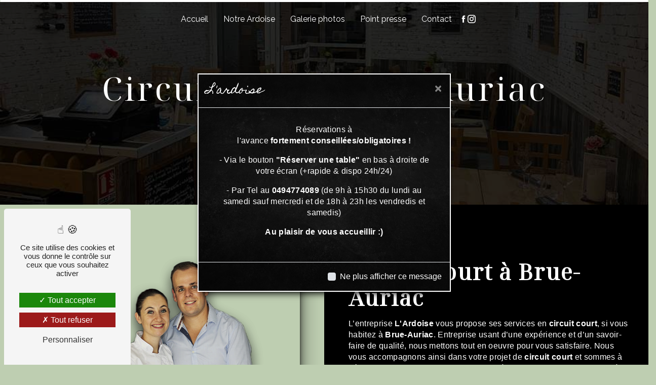

--- FILE ---
content_type: text/html; charset=UTF-8
request_url: https://lardoisedaudreyetnico.fr/fr/page/circuit-court/brue-auriac
body_size: 12033
content:
<!doctype html>
<html lang="fr">
<head>
    <meta charset="UTF-8"/>
    <meta name="viewport" content="width=device-width, initial-scale=1, shrink-to-fit=no">
    <title>circuit court Brue-Auriac - L&#039;ardoise</title>
    <script type="text/javascript" src="/bundles/tarteaucitron/tarteaucitron_services.js"></script>
<script type="text/javascript" src="/bundles/tarteaucitron/tarteaucitron.js"></script>
<script type="text/javascript"
        id="init_tac"
        data-iconposition="BottomLeft"
        data-bodyposition="bottom"
        data-iconsrc="/bundles/tarteaucitron/logo-cookies.svg"
        src="/bundles/tarteaucitron/inittarteaucitron.js"></script>

                                <link rel="stylesheet" href="/css/1d74327.css" type="text/css"/>
                                <link href="https://fonts.googleapis.com/css2?family=Raleway:wght@100;400;900&display=swap"
                  rel="stylesheet">
                  <link rel="preconnect" href="https://fonts.googleapis.com">
<link rel="preconnect" href="https://fonts.gstatic.com" crossorigin>
<link href="https://fonts.googleapis.com/css2?family=Big+Shoulders+Inline+Display:wght@100;200&family=Homemade+Apple&family=Noto+Serif+Display:wght@300;400&display=swap" rel="stylesheet">    <link rel="shortcut icon" type="image/jpeg" href="/uploads/media/images/cms/medias/e8fb3fc79d6a7e6dfcd5379aeed5f05ac44531d7.jpeg"/><meta name="keywords" content="circuit court Brue-Auriac"/>
    <meta name="description" content="    La société L&#039;Ardoise située près de Brue-Auriac vous propose ses services en circuit court. Fort de son expérience, notre équipe dynamique, soudée et serviable est à votre service. Contactez nous au 04 94 77 40 89, nous saurons vous guider.
"/>

    

                        <script src="/js/0e4889b.js"></script>
                <style>
                .primary-color {
            color: #333;
        }

        .primary-color {
            color: #333;
        }

        .secondary-bg-color {
            background-color: #000;
        }

        .secondary-color {
            color: #000;
        }

        .tertiary-bg-color {
            background-color: #fff;
        }

        .tertiary-color {
            color: #fff;
        }

        .config-font {
            font-family: Raleway, sans-serif;
        }

        @font-face{font-family:Raleway, sans-serif;font-style:normal;font-weight:400;src:local('sans serif'), local('sans-serif'), local(Raleway);font-display:swap;}.tripe{position:fixed;bottom:45px;left:0;z-index:8;padding:0 !important}.tripe img{max-width:100px;max-height:100px}@media (max-width:992px){.widgetmobile{display:none !important}.tripe{padding:0;display:flex;flex-direction:column}.tripe img{height:auto !important;width:100px !important}}.modal-content{background:url(/uploads/media/images/cms/medias/160a76a0c2ac2c966ed597ec7d52c65f.jpeg) center center no-repeat;background-size:cover;border:#fff 2px solid !important;box-shadow:0px 10px 13px -7px #000, 5px 5px 15px 5px rgba(0, 0, 0, 0)}.modal-content .modal-title,.modal-content h3{color:#fff;text-align:center;font-family:'Homemade Apple', cursive;text-transform:none;font-weight:normal;letter-spacing:0}.modal-content .close span{color:#fefefe}.modal-content a{color:#fff;font-family:'Big Shoulders Inline Display', cursive;border:2px solid #fff;padding:0.5em 1em;font-size:1.5em}.modal-content .custom-control-label{color:#fefefe}.avise{position:fixed;bottom:180px;left:0;z-index:8;padding:0 !important}.avise img{max-width:100px;max-height:100px}@media (max-width:992px){.avise{padding:0;display:flex;flex-direction:column}.avise img{height:auto !important;width:100px !important}}h1{color:#000;font-family:'Noto Serif Display', serif;letter-spacing:4px}h2{color:#fff;font-family:'Noto Serif Display', serif;letter-spacing:2px}h2 strong{color:#000}h3{color:#000;font-size:1.8em;font-family:'Big Shoulders Inline Display', cursive;letter-spacing:4px}h4{color:#121212;font-family:Raleway, sans-serif;letter-spacing:2px}h5{color:#121212;font-family:Raleway, sans-serif;letter-spacing:2px}h6{color:#121212;font-family:Raleway, sans-serif;letter-spacing:2px}p{letter-spacing:0.02em;line-height:1.4;color:#fff}a{color:#000}a:hover,a:focus{text-decoration:none;transition:0.3s}.scrollTop{background-color:#000;color:#fff}.scrollTop:hover{background-color:#000;opacity:0.8;color:#fff}::-webkit-scrollbar{width:6px;background:transparent}::-webkit-scrollbar-thumb{background:#000;border-radius:15px}.error-content .btn-error{border:1px solid #000;background-color:#000;color:#fff;transition:all 0.3s}.top-menu .affix-top{background-color:transparent}.top-menu .affix-top li a{font-family:Raleway, sans-serif;transition:0.3s;text-align:center;color:#fff}.top-menu .affix-top li a:hover{opacity:0.5}.top-menu .affix{background-color:#fff}.top-menu .affix li a{font-family:Raleway, sans-serif;transition:0.3s}.top-menu .affix li a:hover{opacity:0.5}.top-menu .navbar-brand{font-family:Raleway, sans-serif}.top-menu .active > a:first-child{border-radius:5px;background-color:#000 !important;color:#fff}.top-menu .dropdown-menu li{padding:8px 15px}.top-menu .dropdown-menu li a{width:100%;color:#000}.top-menu .dropdown-menu li:first-child{border-top:1px solid #000}.top-menu .dropdown-menu .active a{color:#fff}.top-menu .navbar-blog-pages{background:#333}@media (min-width:992px) and (max-width:1200px){.top-menu .affix-top{background-color:transparent}.top-menu .affix-top li a{color:#000}.top-menu .affix-top .active > a:first-child{border-radius:5px;background-color:#000 !important;color:#fff}.top-menu .affix{background-color:#fff}.top-menu .affix li{color:#000}.top-menu .affix .active > a:first-child{border-radius:5px;background-color:#000 !important;color:#fff}.top-menu .btn-call-to-action{color:#fff !important}}@media (max-width:992px){.top-menu .affix .navbar-toggler,.top-menu .affix-top .navbar-toggler{background-color:#000}.top-menu .affix .navbar-nav li .nav-link,.top-menu .affix-top .navbar-nav li .nav-link,.top-menu .affix .navbar-nav li a,.top-menu .affix-top .navbar-nav li a{color:#000}.top-menu .affix .navbar-nav .dropdown-menu,.top-menu .affix-top .navbar-nav .dropdown-menu{background-color:rgba(0, 0, 0, 0.1)}.top-menu .affix .navbar-nav .navbar-toggler,.top-menu .affix-top .navbar-nav .navbar-toggler{background-color:#000}.top-menu .affix .navbar-nav .active a,.top-menu .affix-top .navbar-nav .active a{border-radius:5px;background-color:#000;color:#fff}.top-menu .affix .social-network a,.top-menu .affix-top .social-network a{color:#000}.top-menu .affix .btn-call-to-action,.top-menu .affix-top .btn-call-to-action{color:#fff}.top-menu .navbar-toggler{background-color:#000}}#sidebar{background-color:#fff}.sidebar .sidebar-header strong{color:#757575;font-family:Raleway, sans-serif;letter-spacing:4px;font-size:1.5em}.sidebar li a{font-family:Raleway, sans-serif;letter-spacing:1px;font-size:17px;color:#787878;transition:all 0.3s}.sidebar li ul li a{font-size:15px}.sidebar li .dropdown-toggle{color:#000 !important}.sidebar li .nav-link:hover{color:#000;padding-left:25px}.sidebar .active a:first-child{color:#000}.sidebar .social-network ul:before{background-color:#000}.sidebar .social-network ul li a{background-color:#000;color:#fff}.hamburger.is-open .hamb-top,.hamburger.is-closed .hamb-top,.hamburger.is-open .hamb-middle,.hamburger.is-closed .hamb-middle,.hamburger.is-open .hamb-bottom,.hamburger.is-closed .hamb-bottom{background:#000}.slider-content{}.slider-content h3{color:#fff}.slider-content img{max-width:300px;height:auto}.slider-content p{color:#fff}.slider-content .line-slider-content .line,.slider-content .line-slider-content .line2,.slider-content .line-slider-content .line3,.slider-content .line-slider-content .line4{background:#fff}.slider-content .carousel-indicators .active{background-color:#333}.slider-content .background-pattern{opacity:0.2}.slider-content .background-opacity-slider{background-color:#000;opacity:0.6}.two-columns-presentation-content .bloc-left h3{color:#000}.two-columns-presentation-content .bloc-left h1,.two-columns-presentation-content .bloc-left h2,.two-columns-presentation-content .bloc-left p,.two-columns-presentation-content .bloc-left span{color:#fff}.two-columns-presentation-content .bloc-left .opacity-left{background-color:#333}.two-columns-presentation-content .bloc-left .logo-content img{max-width:300px;height:auto}.two-columns-presentation-content .bloc-right h1,.two-columns-presentation-content .bloc-right h2,.two-columns-presentation-content .bloc-right h3,.two-columns-presentation-content .bloc-right p,.two-columns-presentation-content .bloc-right span{color:#111}.two-columns-presentation-content .bloc-right .opacity-right{background-color:#000}.two-columns-presentation-content .bloc-right .logo-content img{max-width:300px;height:auto}.two-columns-presentation-content .typewrite{color:#525252;font-family:Raleway, sans-serif;font-size:2em}.three-columns-text-content{background-color:rgba(0, 0, 0, 0.2)}.two-columns-slider-content .text-content .bloc-left{background-color:#fff;-webkit-box-shadow:10px 10px 29px -23px rgba(0, 0, 0, 1);-moz-box-shadow:10px 10px 29px -23px rgba(0, 0, 0, 1);box-shadow:10px 10px 29px -23px rgba(0, 0, 0, 1)}.two-columns-slider-content .text-content .bloc-right{background-color:#fff;-webkit-box-shadow:-10px 10px 29px -23px rgba(0, 0, 0, 1);-moz-box-shadow:-10px 10px 29px -23px rgba(0, 0, 0, 1);box-shadow:-10px 10px 29px -23px rgba(0, 0, 0, 1)}.two-columns-slider-content .carousel-caption span{color:#fff;font-family:Raleway, sans-serif;font-style:italic;letter-spacing:2px}.two-columns-slider-content .carousel-indicators .active{background-color:#000}.video-container .opacity-video{background-color:#000;opacity:0.1}.video-container .text-content h3{color:#fff}.video-container .text-content img{max-width:300px;height:auto}.video-container .text-content h2,.video-container .text-content p{color:#fff}.video-container .text-content .btn-video-call-to-action{color:#fff}.video-container .text-content .btn-video-call-to-action:after{background-color:#000}.video-container .text-content .btn-video-call-to-action:hover i{background-color:#fff;color:#000}.banner-content h1,.banner-content h2,.banner-content h3,.banner-content h4,.banner-content h5,.banner-content h6,.banner-content p{color:white}.banner-content h3{width:auto;background:transparent}.banner-video-content .text-content .btn-content{padding:0}.banner-video-content .opacity-banner{opacity:0.5;background-color:#000}.form-contact-content h4{font-size:2.5em;color:#000}.form-contact-content .btn-contact-form:hover:before{background-color:#000}.form-contact-content .form-control:focus{border-color:#000;box-shadow:0 0 0 0.2em rgba(0, 0, 0, 0.35)}.form-contact-content .sending-message i{color:#000}.form-guest-book-content h4{font-size:2.5em;color:#000}.form-guest-book-content .btn-guest-book-form:hover:before{background-color:#000}.form-guest-book-content .form-control:focus{border-color:#000;box-shadow:0 0 0 0.2em rgba(246, 224, 176, 0.35)}.form-guest-book-content .sending-message i{color:#000}.activity-content h3{width:auto;background:transparent;color:#000}.activity-content .btn-content a{font-family:Raleway, sans-serif;background-color:#000;color:#fff}.activity-content .btn-content a:hover{background-color:#fff;color:#000;border:1px solid #000}.partners-content .owl-prev,.partners-content .owl-next{background-color:#000 !important;color:#fff}.partners-content p{font-family:Raleway, sans-serif}.guest-book-content .item .avatar{background-color:#000;color:#fff}.guest-book-content strong{font-family:Raleway, sans-serif;color:#000}.guest-book-content p{font-family:Raleway, sans-serif}.informations-content{background-color:#000}.informations-content p,.informations-content strong{font-family:Raleway, sans-serif}.informations-content i{color:#000}.footer-content{background-color:#000;color:#fff}.footer-content .btn-seo{font-family:Raleway, sans-serif}.footer-content a{color:#fff}.seo-page .information-seo-item-icon i{color:#000}.seo-page .form-control:focus{border-color:#000;box-shadow:0 0 0 0.2em rgba(0, 0, 0, 0.35)}.seo-page .form-title{font-family:Raleway}.seo-page .sending-message i{color:#000}.two-columns-content .bloc-texte{background-color:#000}.seo-page h1{text-align:center}.informations-content .item-content .item .informations strong,.informations-content .item-content .item a{color:#fff}.seo-page .form-content .title-form{font-size:2em;color:#fff;font-family:'Noto Serif Display', serif}.articles-list-content .item-category{font-family:Raleway, sans-serif;color:#fff;background-color:#000}.articles-list-content .btn-article{background-color:#000;color:#fff;border:none}.article-page-content .category-article-page{font-family:Raleway, sans-serif;color:#fff;background-color:#000}.services-list-content .item-content .item .category{font-family:Raleway, sans-serif;color:#000}.services-list-content .item-content .item .link{font-family:Raleway, sans-serif;letter-spacing:5px}.service-page-content .category-service-page{font-family:Raleway, sans-serif;color:#fff;background-color:#000}.products-list-content .item-content .item .category{font-family:Raleway, sans-serif;color:#000}.products-list-content .item-content .item .link{font-family:Raleway, sans-serif;letter-spacing:5px}.product-page-content .category-product-page{font-family:Raleway, sans-serif;color:#fff;background-color:#000}.document-content .background-pattern{background-color:#000}.document-content .title-content strong{font-family:Raleway, sans-serif}.items-content{background-color:#000}.items-content h3{width:auto;background:transparent}.after-before-content h1,.after-before-content h2,.after-before-content h3,.after-before-content h4{font-family:Raleway, sans-serif;color:#000}.collapse-container .btn-collapse{color:#121212}.collapse-container .icofont-container{background-color:#000}.schedule-content{background-color:#000}.schedule-content h3{width:auto;background:transparent}.schedule-content .schedule-content-items:nth-child(2n+1){background:rgba(255, 255, 255, 0.8)}.schedule-content .schedule-content-items-active{background-color:rgba(0, 0, 0, 0.7);color:#b78d5f !important}.newsletter-content h3{width:auto;background:transparent}.newsletter-content a{color:#333}.newsletter-content .opacity-newsletter{background-color:rgba(0, 0, 0, 0.8)}.affix-top .navbar-collapse{justify-content:center !important}.affix-top .navbar-brand{display:none}.navbar-light .navbar-toggler-icon{filter:invert(1)}.top-menu{padding:0 2%}.navbar{height:75px}.affix-top,.affix{z-index:9999}.top-menu li{position:relative;z-index:1;height:100%}.affix li a{color:#fff !important}.top-menu li a:hover,.top-menu li .dropdown-menu li a:hover{color:#fff !important}.top-menu li:hover::after{transform:scaleY(1)}.top-menu li{padding:0}.top-menu .affix,.top-menu .navbar-blog-pages{background:url(/uploads/media/images/cms/medias/e04f049ab50e93d1a243199ace35561f.jpeg) center/cover;box-shadow:0px 0px 6px 0px #fff}.top-menu .affix-top li a:hover,.top-menu .affix li a:hover{background:url(/uploads/media/images/cms/medias/ef74eb13d61969ab4e68921a12513dc1.png) center/cover;opacity:1 !important}.top-menu .active > a:first-child{background:url(/uploads/media/images/cms/medias/ef74eb13d61969ab4e68921a12513dc1.png) center/cover;background-color:transparent !important}@media (min-width:992px){.navbar-expand-lg .navbar-nav .nav-link{padding-right:15px;padding-left:15px}}.slider-content img{max-width:630px;height:auto}.slider-content .carousel-fade{clip-path:polygon(50% 100%, 100% 80%, 100% 0, 0 0, 0 80%)}body{background-color:#beceb1}.intro.display-media-left{background-color:#000}.intro p,.intro h2,.intro h3{color:#fff}.intro img{border-radius:0px !important}.cite h1,.cite h3,.cite p{color:#fff}.cite.text-bloc-content{padding:2em 5em 0em}.cite p{font-size:1.8em;font-family:'Homemade Apple', cursive}.grid-custom.text-bloc-content{padding:2em 6em}.bloc{display:flex;flex-direction:column;justify-content:center;margin:1em}.bloc-grid{margin:0;min-height:100vh;display:grid;grid-template-columns:1fr 1fr 1fr;grid-template-rows:1fr 1fr;grid-template-areas:"a a a" "b c c" "d d d"}.bloc:nth-child(1){grid-area:a;background:transparent;border:2px solid white;align-items:center}.bloc:nth-child(2){grid-area:b;border:2px solid #fff;padding:2em}.bloc:nth-child(3){grid-area:c;background:url(/uploads/media/images/cms/medias/258854f817f8aebb00dbb8afa9311ba3.jpeg) center/cover;align-items:center}.bloc:nth-child(4){grid-area:d;border:2px solid #fff;background:url(/uploads/media/images/cms/medias/160a76a0c2ac2c966ed597ec7d52c65f.jpeg) center/cover;padding:2em}.bloc:nth-child(4) h3,.bloc:nth-child(4) h4,.bloc:nth-child(4) h5{color:#fff;text-align:center}.bloc:nth-child(1) h4,.bloc:nth-child(3) h4{background-color:rgba(255, 255, 255, 0.63);width:fit-content;padding:1em 3em;font-family:'Noto Serif Display', serif;font-size:2.8em}.bloc h2{text-align:center}.bloc:nth-child(4) a{color:#fff}.bloc{transition:0.2s ease-in-out}.bloc:hover{transform:scale(1.05);transition:0.2s ease-in-out}.google{position:fixed;top:85%;width:11em;margin-top:-2.5em;z-index:100;left:15px;background-color:#fff;border-radius:5px}.google.text-bloc-content{padding:0em 1em}.coordonnees.items-content .item .image img{opacity:0.8}.coordonnees{padding:2em 5em 4em;position:relative;background-color:#000}.coordonnees h3{margin:0 auto;padding-left:0;color:#fff;font-size:3em;font-style:inherit;font-weight:400;letter-spacing:1px}.coordonnees h2{margin:0 auto;padding-left:0;color:#fff;font-size:3em;font-style:inherit}.coordonnees-title{text-align:center;font-size:1.5em}.coordonnees .image{z-index:-2;position:absolute;left:15%;opacity:0.6 !important;max-width:26em;height:auto}.coordonnees .item{position:relative}.coordonnees .img-fluid{max-width:30%;height:auto}.coordonnees a,.coordonnees p{color:#fff}.form-elf img{width:30% !important;height:auto !important}.form-contact-content{background:url('/uploads/media/images/cms/medias/160a76a0c2ac2c966ed597ec7d52c65f.jpeg') no-repeat center center;background-size:cover}.form-contact-content .form-control:focus{border-color:#fff}.form-contact-content .sending-message i{color:#000}.form-control,.form-control:focus{color:#fff;border:1px solid #fff;border-width:0px 0px 1px 0px;background-color:transparent;box-shadow:none !important}form{color:#fff}.form-control:focus{border-width:0px 0px 3px 0px}.form-control::placeholder{color:#fff;opacity:0.5}.form-control:focus::placeholder{opacity:1}.form-control{color:white}.recaptcha-text a{color:#fff}.form-contact-content .btn-contact-form{color:#fff;border-color:#fff}.form-contact-content h4{font-size:2.5em;color:#000}.form-contact-content .form-control:focus{border-color:#000;box-shadow:0 0 0 0.2em rgba(246, 224, 176, 0.35)}.form-contact-content .sending-message i{color:#000}.form-contact-content .legal-form{color:#fff}.carte hr{border-top:1px solid #fff}.parallax.image-full-width-text-content .container-fluid{background-attachment:fixed !important}.gallery-item-type-3 img{width:94%;border-radius:0px;margin:1em}.img-thumbnail{padding:0.25rem;background-color:transparent;border:1px solid #fff}.lb-data .lb-details{display:none}.schedule-content .schedule-content-items:nth-child(2n+1){background:#fff}.schedule-content .schedule-content-items:nth-child(2){color:#fff}.schedule-content .schedule-content-items .schedule-content-item-opening-time:nth-child(2n+1){color:#fff}.schedule-content .schedule-content-items:nth-child(4),.schedule-content .schedule-content-items:nth-child(6){color:#fff}.btn{display:initial;align-items:center;transition:all 0.3s;color:#fff;border-radius:0px;border:solid 2px #fff;background-color:transparent !important;margin:0.5em;transition:1s all ease}.btn:hover{background-color:#beceb1 !important;color:#000 !important;transition:1s all ease;border:#000 solid 1px}.slider-content .btn-slider-call-to-action{color:#fff;border:solid 2px #fff}.slider-content .btn-slider-call-to-action:hover{color:#fff;border:solid 2px #000}.galerie-accueil h3{color:#fff}.quality-icons.items-content .item .image img{max-width:500px}.blc-h2 .item .text h2,.blc-h2 .item .text h3{color:#f5f2ed !important}.parallaxe-acc{background:url(/uploads/media/images/cms/medias/e1ae505d306731436fb1a8e425237f8adea10e3b.png) no-repeat center center;background-size:cover;background-attachment:fixed;padding-bottom:5em}.parallaxe-acc .col-lg-3{background-color:transparent;border:2px #fff solid;padding:2rem 1rem 2rem 1rem;margin:1.5rem;transition:all 0.5s !important;box-shadow:5px 5px 5px rgba(0, 0, 0, 0.36)}.parallaxe-acc .col-lg-3:hover{transition:all 0.5s !important;background:url(/uploads/media/images/cms/medias/160a76a0c2ac2c966ed597ec7d52c65f.jpeg) center/cover;border:2px #fff solid;padding:2rem 1rem 2rem 1rem;margin:1.5rem;transform:scale(1.05)}.parallaxe-acc .col-lg-3:hover .text h2,.parallaxe-acc .col-lg-3:hover .text h3,.parallaxe-plus .col-lg-3:hover .text h2,.parallaxe-plus .col-lg-3:hover .text h3{color:#fff !important;transition:all 0.5s !important}.parallaxe-acc .col-lg-3:hover .image::after,.parallaxe-plus .col-lg-3:hover .image::after{width:5em !important;height:5em !important;transition:all 0.5s !important}.plus{padding-top:4em;padding-bottom:3em}.two-columns-content h3{position:relative;transition:all 0.5s ease}.two-columns-content:hover h3{padding-left:12%;transition:all 0.5s ease}.two-columns-content h3::before{content:'';display:block;position:absolute;width:0px;height:2px;background:#fff;left:0%;top:50%;transition:all 0.5s ease}.two-columns-content:hover h3::before{width:70px;transition:all 0.5s ease}.ban.two-columns-text-content{padding:6em 5em}.two-columns-text-content .item-content{display:flex;flex-direction:column;justify-content:center}.ban h1{font-size:2.7em;color:#fff;margin-bottom:0.5em}.ban h3{color:#fff;font-size:1.5em}.banner-video-content .text-content h3{color:#fff}.articles-list-content h4{color:#fff;font-family:'Big Shoulders Inline Display', cursive}.article-page-content{padding:10em 2em}.articles-list-content .btn-article{background-color:#000 !important}.articles-list-content .btn-article:hover{background-color:#fff !important;color:#000 !important}.article-page-content .image-content a{padding:0em}html > .page-accueil{overflow-y:hidden;animation-delay:3s;animation-duration:0.1s;animation-fill-mode:forwards;animation-name:noscroll}b.logo{width:100%;height:100%}.logo_loading_div{z-index:999999;position:fixed;top:0;left:0;width:100%;height:100%;padding:0;opacity:1;background-color:#beceb1;background-size:cover;animation-delay:1.5s;animation-duration:0.5s;animation-fill-mode:forwards;animation-name:disparition;animation-timing-function:ease-in-out}.trace{fill:none;stroke:#fff;stroke-dasharray:2750;stroke-dashoffset:0;animation:dash 3s ease-out;animation-fill-mode:forwards}.trace2{fill:none;stroke:black;stroke-dasharray:588;stroke-dashoffset:0;animation:dash 8s ease-out;animation-fill-mode:forwards}.trace3{fill:none;stroke:black;stroke-dasharray:588;stroke-dashoffset:0;animation:dash 25s ease-out;animation-fill-mode:forwards}.logo_loading_div .animation-content{width:100%;height:100%;opacity:1 !important;transform:translateZ(0) !important}.couleur{opacity:0;fill:#fff !important;animation-delay:1.5s;animation-duration:0.5s;animation-fill-mode:forwards;animation-name:couleur;animation-timing-function:ease-in-out}@keyframes dash{from{stroke-dashoffset:588}to{stroke-dashoffset:0}}@keyframes couleur{0%{opacity:0}100%{opacity:1}}@keyframes noscroll{0%{overflow-y:hidden}99%{overflow-y:hidden}100%{overflow-y:visible}}@keyframes disparition{0%{z-index:999999;opacity:1}90%{opacity:0}100%{z-index:-999;opacity:0}}.logo_loading_div img{margin-top:20em !important;height:auto !important;width:auto !important}html{overflow-x:hidden}@media (max-width:1300px){.items-content{padding:2em 1em}.logo_loading_div img{margin-top:15em !important;height:300px !important;width:auto !important}}@media (max-width:1024px){.slider-content img{max-width:650px;height:auto}.two-columns-content .bloc-texte h3{font-size:1.5em}.top-menu .affix .active > a:first-child{background-color:transparent !important}.bloc:nth-child(1) h4,.bloc:nth-child(3) h4,.bloc:nth-child(2) h2{font-size:2em}.bloc:nth-child(2) img{height:220px !important;width:auto !important}.bloc:nth-child(2){padding:1em}h2{font-size:2em !important}.top-menu .affix-top li a{color:#fff !important}.image-full-width-text-content .text-content{padding:5% 0%}.top-menu .affix,.top-menu .navbar-blog-pages{padding-right:2em;padding-left:2em}}@media (max-width:992px){.top-menu .navbar .navbar-collapse{background-color:transparent}.slider-content .content .logo-content img{max-height:235px;width:auto}.two-columns-content{padding:0 2em;border-top:none !important}.grid-custom.text-bloc-content{padding:2em 3em}.items-content h3{font-size:1.5em}.form-elf img{width:100% !important;height:auto !important}}@media (max-width:765px){.banner-video-content{height:100% !important}.banner-video-content video{position:absolute;width:160%;height:auto;z-index:0}}@media (max-width:575.98px){.form-elf{padding:2em !important}.form-elf p{font-weight:bold;font-size:0.9em !important}.coordonnees h2{font-size:1em !important}.items-content .title-items{padding:0em}.banner-video-content video{position:absolute;width:200%;height:auto;z-index:0}.slider-content .content .logo-content img{min-width:300px}.cite img{height:25px !important;width:auto !important}.cite.text-bloc-content{padding:2em 2em 0em}.cite p{font-size:1.5em}.cite h1{font-size:1.8em}.two-columns-content .img-content{padding:0em}.bloc-grid{margin:0;min-height:180vh;display:grid;grid-template-columns:1fr;grid-template-rows:1fr 1fr 1fr 1fr;grid-template-areas:"a" "b" "c" "d"}.grid-custom.text-bloc-content{padding:2em 0em}.bloc:nth-child(1) h4,.bloc:nth-child(3) h4{padding:1em 2em}.banner-video-content .text-content .btn-content{padding:2px 1em}.banner-video-content h2{font-size:1.2em !important}.banner-video-content h3{display:none}h2{font-size:1.8em !important}.gallery-content .title-content{padding:2em 1em}.items-content .item .image img{max-width:70px}.form-contact-content img{height:120px !important;width:auto !important}.navbar-top .navbar-brand img{max-width:105px}.slider-content{margin-top:0px !important}.top-menu .affix .navbar-toggler,.top-menu .affix-top .navbar-toggler{background-color:#000;margin-left:1em}.top-menu .navbar .navbar-collapse{background-color:black}.top-menu .affix,.top-menu .navbar-blog-pages{padding-right:0em;padding-left:0em}.ban.two-columns-text-content{padding:6em 2em}.image-full-width-text-content .text-content{padding:8%}.ban h1{font-size:1em}.slider-content .carousel-fade{clip-path:polygon(50% 100%, 100% 90%, 100% 0, 0 0, 0 90%)}.google.text-bloc-content{padding:0em 1em;}.two-columns-content h3::before{display:none}.logo_loading_div img{margin-top:20em !important;height:100px !important;width:auto !important}}.form-elf{background:url("/uploads/media/images/cms/medias/160a76a0c2ac2c966ed597ec7d52c65f.jpeg")}.form-elf p{font-weight:bold;font-size:1.5em}.schedule-content .schedule-content-items-active{color:#b78d5f !important}.modal-content a{padding:0%;border:none}.ardoise p,.ardoise h3,.ardoise tr,.ardoise td{color:white}.ardoise td{width:10%;font-family:Raleway, sans-serif;padding:10px}.ardoise h3{font-size:3em}.ardoise tr{border-bottom:1px white solid !important}.ardoise th,.ardoise p{font-family:Raleway, sans-serif;font-weight:normal}.image-full-width-text-content .text-content{padding:2%}.grecaptcha-badge{display:none !important}.itemaccueil{background:transparent;justify-content:space-evenly}.itemaccueil .item{align-items:center;justify-content:center;display:flex;border:solid 2px white}.itemaccueil .item .image{display:none}@media (max-width:992px){.itemaccueil .item{margin-top:2em !important}}.articles-list-content .item .text-content .date-content{display:none}.items-content p{color:white}.items-content h3{color:white}.items-content h5{color:white}
            </style>

            <!-- Matomo -->
<script type="text/javascript">
  var _paq = window._paq = window._paq || [];
  /* tracker methods like "setCustomDimension" should be called before "trackPageView" */
  _paq.push(['trackPageView']);
  _paq.push(['enableLinkTracking']);
  (function() {
    var u="https://vistalid-statistiques.fr/";
    _paq.push(['setTrackerUrl', u+'matomo.php']);
    _paq.push(['setSiteId', '4375']);
    var d=document, g=d.createElement('script'), s=d.getElementsByTagName('script')[0];
    g.type='text/javascript'; g.async=true; g.src=u+'matomo.js'; s.parentNode.insertBefore(g,s);
  })();
</script>
<!-- End Matomo Code -->

            
    <script>;(function (d, s, id) {const el = d.getElementsByTagName(s)[0]; if (d.getElementById(id) || el.parentNode == null) {return;} var js = d.createElement(s); js.id = id; js.async = true; js.src = 'https://sdk.zenchef.com/v1/sdk.min.js'; el.parentNode.insertBefore(js, el); })(document, 'script', 'zenchef-sdk')</script>
<div
class="zc-widget-config"
data-restaurant="365399"></div>
    
    
    

</head>
<body class="container-fluid row ">
    <div class="modal-content">
        <!-- Modal -->
        <div class="modal" id="myModal" tabindex="-1" role="dialog">
            <div class="modal-dialog modal-dialog-centered" role="document">
                <div class="modal-content">
                    <div class="modal-header">
                        <h5 class="modal-title" id="myModal">L&#039;ardoise</h5>
                        <button type="button" class="close" id="closeModal" data-dismiss="modal" aria-label="Close">
                            <span aria-hidden="true">&times;</span>
                        </button>
                    </div>
                    <div class="modal-body">
                        <p style="text-align:center">R&eacute;servations&nbsp;&agrave; l&#39;avance&nbsp;<strong>fortement&nbsp;conseill&eacute;es/obligatoires&nbsp;!</strong></p>

<p style="text-align:center">- Via le bouton&nbsp;<strong>&quot;R&eacute;server une table&quot;</strong>&nbsp;en bas &agrave; droite de votre &eacute;cran (+rapide &amp; dispo 24h/24)</p>

<p style="text-align:center">-&nbsp;Par&nbsp;Tel&nbsp;au&nbsp;<strong>0494774089</strong>&nbsp;(de 9h &agrave; 15h30&nbsp;du lundi au samedi&nbsp;sauf mercredi&nbsp;et&nbsp;de 18h &agrave; 23h&nbsp;les vendredis et samedis)</p>

<p style="text-align:center"><strong>Au plaisir&nbsp;de vous accueillir :)</strong></p>
                    </div>
                    <div class="modal-footer">
                        <div class="custom-control custom-checkbox">
                            <input type="checkbox" class="custom-control-input" id="checkboxModal">
                            <label class="custom-control-label"
                                   for="checkboxModal">Ne plus afficher ce message</label>
                        </div>
                    </div>
                </div>
            </div>
        </div>
    </div>
<div class="container-fluid">
                            <div class="top-menu">
                <nav id="navbar" class="navbar navbar-expand-lg fixed-top navbar-top affix-top">
                    <a class="navbar-brand" href="/fr">
                                                    <img  alt="ardoise"  title="ardoise"  src="/uploads/media/images/cms/medias/thumb_/cms/medias/64e5d592984fc_images_medium.png"  width="999"  height="442"  srcset="/uploads/media/images/cms/medias/thumb_/cms/medias/64e5d592984fc_images_small.png 200w, /uploads/media/images/cms/medias/thumb_/cms/medias/64e5d592984fc_images_medium.png 999w, /uploads/media/images/cms/medias/cb3eb65fc5d029e1619964d88b75882defea1e67.png 452w"  sizes="(max-width: 999px) 100vw, 999px"  loading="lazy" />
                                            </a>
                    <button class="navbar-toggler" type="button" data-toggle="collapse" data-target="#navbarsExampleDefault"
                            aria-controls="navbarsExampleDefault" aria-expanded="false" aria-label="Nav Bar">
                        <span class="navbar-toggler-icon"></span>
                    </button>

                    <div class="collapse navbar-collapse justify-content-end" id="navbarsExampleDefault">
                                                                                <ul class="navbar-nav">
                            
                <li class="first">                    <a class="nav-link" href="/fr/page/accueil">Accueil</a>
    
                            

    </li>


                    
                <li class="">                    <a class="nav-link" href="/fr/page/notre-ardoise">Notre Ardoise</a>
    
                            

    </li>


                    
                <li class="">                    <a class="nav-link" href="/fr/page/galerie-photos">Galerie photos</a>
    
                            

    </li>


                    
                <li class="">                    <a class="nav-link" href="/fr/page/point-presse">Point presse</a>
    
                            

    </li>


                    
                <li class="last">                    <a class="nav-link" href="/fr/page/contact">Contact</a>
    
                            

    </li>



    </ul>


                                                                            
                                                <div class="social-network">
                                                            <ul>
                                                                            <li>
                                            <a target="_blank" href="https://fr-fr.facebook.com/audreyetnico">
                                                <i class="icofont-facebook"></i>
                                            </a>
                                        </li>
                                                                                                                <li>
                                            <a target="_blank" href="https://www.instagram.com/lardoisedaudreyetnico/?hl=fr">
                                                <i class="icofont-instagram"></i>
                                            </a>
                                        </li>
                                                                                                                                            </ul>
                                                    </div>
                                            </div>
                </nav>
            </div>
                        <div role="main" id="content"
         class="margin-top-main container-fluid">
                <div class="container-fluid">
                            <div class="container-fluid seo-page">
        <div class="container-fluid banner-content"
                                    style="background: url('/uploads/media/images/cms/medias/thumb_/cms/medias/633ca5cd49a55_images_large.jpeg') no-repeat center center; background-size: cover;"
                        >
            <div class="opacity-banner"></div>
            <div class="container">
                <div class="col-md-12 text-banner-content">
                    <h1>circuit court Brue-Auriac</h1>
                </div>
                <div class="col-md-12 text-banner-content">
                    <h3>L&#039;ardoise</h3>
                </div>
            </div>
        </div>
        <div class="container-fluid two-columns-content">
            <div class="row row-eq-height ">
                <div class="col-md-12 col-lg-6 img-content">
                    <div class="parent-auto-resize-img-child">
                                                    <a href="/uploads/media/images/cms/medias/thumb_/cms/medias/633ca578767e4_images_large.png"
                               data-lightbox="audrey &amp; Nicolas.png"
                               data-title="audrey &amp; Nicolas.png">
                                <img  alt="circuit court Brue-Auriac"  title="circuit court Brue-Auriac"  src="/uploads/media/images/cms/medias/thumb_/cms/medias/633ca578767e4_images_medium.png"  width="1000"  height="871"  srcset="/uploads/media/images/cms/medias/thumb_/cms/medias/633ca578767e4_images_picto.png 25w, /uploads/media/images/cms/medias/thumb_/cms/medias/633ca578767e4_images_small.png 200w, /uploads/media/images/cms/medias/thumb_/cms/medias/633ca578767e4_images_medium.png 1000w, /uploads/media/images/cms/medias/thumb_/cms/medias/633ca578767e4_images_large.png 2300w, /uploads/media/images/cms/medias/5304c3f9a1678682c83e5721696551930b8ded71.png 598w"  sizes="(max-width: 1000px) 100vw, 1000px"  class="auto-resize"  loading="lazy" />
                            </a>
                                            </div>
                </div>
                <div class="col-md-12 col-lg-6 text-content">
                    <div class="col-md-12 bloc-texte">
                        <div class="col-md-12">
                            <h3>L&#039;ardoise</h3>
                        </div>
                        <div class="col-md-12">
                            <h2>circuit court à Brue-Auriac</h2>
                        </div>
                        <div class="position-text">
                            <p>L’entreprise <strong>L'Ardoise</strong> vous propose ses services en <strong>circuit court</strong>, si vous habitez à <strong>Brue-Auriac</strong>. Entreprise usant d’une expérience et d’un savoir-faire de qualité, nous mettons tout en oeuvre pour vous satisfaire. Nous vous accompagnons ainsi dans votre projet de <strong>circuit court</strong> et sommes à l’écoute de vos besoins. Si vous habitez à <strong>Brue-Auriac</strong>, nous sommes à votre disposition pour vous transmettre les renseignements nécessaires à votre projet de <strong>circuit court</strong>. Notre métier est avant tout notre passion et le partager avec vous renforce encore plus notre désir de réussir. Toute notre équipe est qualifiée et travaille avec propreté et rigueur.</p>
                        </div>
                        <div class="container btn-content">
                            <a href="/fr/page/accueil" class="btn btn-seo">
                                <i class="icofont-arrow-right"></i> En savoir plus
                            </a>
                            <a href="#contact-form" class="btn btn-seo">
                                <i class="icofont-location-arrow"></i> Contactez-nous
                            </a>
                        </div>
                    </div>
                </div>
            </div>
        </div>
        <div class="container-fluid informations-content">
            <div class="col-xl-12 item-content">
                                        <div class="item col-lg-12 col-xl-4" data-aos="fade-down">
        <div class="row">
            <div class="col-lg-12 col-xl-4 icon-content">
                <i class="icofont-location-pin"></i>
            </div>
            <div class="col-lg-12 col-xl-8 informations">
                <div class="col-12">
                    <strong>Adresse</strong>
                </div>
                <div class="col-12">
                    <p>3bis Place de Lattre de Tassigny 83470 Saint-Maximin-La-Sainte-Baume</p>
                </div>
            </div>
        </div>
    </div>
    <div class="col-lg-12 col-xl-4" data-aos="fade-up">
        <div class="item">
            <div class="row">
                <div class="col-lg-12 col-xl-4  icon-content">
                    <i class="icofont-phone"></i>
                </div>
                <div class="col-lg-12 col-xl-8  informations">
                    <div class="col-12">
                        <strong>Téléphone</strong>
                    </div>
                    <div class="col-12">
                        <p><a href='tel:04 94 77 40 89'>04 94 77 40 89</a></p>
                                            </div>
                </div>
            </div>
        </div>
    </div>
    <div class="col-lg-12 col-xl-4" data-aos="fade-down">
        <div class="item">
            <div class="row">
                <div class="col-lg-12 col-xl-4 icon-content">
                    <i class="icofont-letter"></i>
                </div>
                <div class="col-lg-12 col-xl-8 informations">
                    <div class="col-12">
                        <strong>Email</strong>
                    </div>
                    <div class="col-12">
                        <p><a href='mailto:lardoisestmaximin@gmail.com'>lardoisestmaximin@gmail.com</a></p>
                    </div>
                </div>
            </div>
        </div>
    </div>
                            </div>
        </div>
                    <div id="contact-form">
                <div class="container-fluid form-content">
                    <div class="container-fluid title-form">
                        N&#039;hésitez pas à nous contacter
                    </div>
                                            <div class="container">
                                                    </div>
                                        <form name="front_contact" method="post">
                    <div class="container">
                        <div class="row justify-content-center">
                            <div class="col-lg-3">
                                <div class="form-group">
                                    <input type="text" id="front_contact_first_name" name="front_contact[first_name]" required="required" class="form-control" placeholder="Prénom" />
                                </div>
                            </div>
                            <div class="col-lg-3">
                                <div class="form-group">
                                    <input type="text" id="front_contact_last_name" name="front_contact[last_name]" required="required" class="form-control" placeholder="Nom" />
                                </div>
                            </div>
                            <div class="col-lg-3">
                                <div class="form-group">
                                    <input type="tel" id="front_contact_phone" name="front_contact[phone]" class="form-control" placeholder="Téléphone" />
                                </div>
                            </div>
                            <div class="col-lg-3">
                                <div class="form-group">
                                    <input type="email" id="front_contact_email" name="front_contact[email]" required="required" class="form-control" placeholder="Email" />
                                </div>
                            </div>
                            <div class="col-lg-12 mt-1">
                                <div class="form-group">
                                    <input type="text" id="front_contact_subject" name="front_contact[subject]" required="required" class="form-control" placeholder="Objet" />
                                </div>
                            </div>
                            <div class="col-lg-12 mt-1">
                                <div class="form-group ">
                                    <textarea id="front_contact_message" name="front_contact[message]" required="required" class="form-control" placeholder="Message" rows="6"></textarea>
                                </div>
                            </div>
                            <div class="col-lg-12 mt-1">
                                <div class="form-group">
                                    <label>Combien font 
                                        quatre plus deux</label>
                                    <select id="front_contact_question" name="front_contact[question]" class="form-control"><option value="0">0</option><option value="1">1</option><option value="2">2</option><option value="3">3</option><option value="4">4</option><option value="5">5</option><option value="6">6</option><option value="7">7</option><option value="8">8</option><option value="9">9</option><option value="10">10</option><option value="11">11</option><option value="12">12</option><option value="13">13</option><option value="14">14</option><option value="15">15</option><option value="16">16</option><option value="17">17</option><option value="18">18</option><option value="19">19</option><option value="20">20</option></select>
                                </div>
                            </div>
                            <div class="col-lg-12">
                                <div class="form-group ">
                                    <div class="form-check">
                                        <input type="checkbox" id="front_contact_legal" name="front_contact[legal]" required="required" class="form-check-input" required="required" value="1" />
                                        <label class="form-check-label"
                                               for="contact_submit_contact">En cochant cette case, j&#039;accepte les conditions particulières ci-dessous **</label>
                                    </div>
                                </div>
                            </div>
                            <div class="col-lg-12 mt-1">
                                <div class="form-group text-right">
                                    <button type="submit" id="front_contact_submit_contact" name="front_contact[submit_contact]" class="btn btn-contact-form">Envoyer</button>
                                </div>
                            </div>
                        </div>
                    </div>
                    <input type="hidden" id="front_contact_contact_verification" name="front_contact[contact_verification]" value="6" />
                    <input type="hidden" id="front_contact_selected_society" name="front_contact[selected_society]" value="lardoisestmaximin@gmail.com" />
                    
            <link rel="stylesheet" href="/bundles/prrecaptcha/css/recaptcha.css">
    
    <script src="https://www.google.com/recaptcha/api.js?render=6Lc9mo0iAAAAACGuhSnPjUgknDn2_P7gSyr_lR7z" async defer></script>

    <script >
        document.addEventListener("DOMContentLoaded", function() {
            var recaptchaField = document.getElementById('front_contact_captcha');
            if (!recaptchaField) return;

            var form = recaptchaField.closest('form');
            if (!form) return;

            form.addEventListener('submit', function (e) {
                if (recaptchaField.value) return;

                e.preventDefault();

                grecaptcha.ready(function () {
                    grecaptcha.execute('6Lc9mo0iAAAAACGuhSnPjUgknDn2_P7gSyr_lR7z', {
                        action: 'form'
                    }).then(function (token) {
                        recaptchaField.value = token;
                        form.submit();
                    });
                });
            });
        });
    </script>

    
    <input type="hidden" id="front_contact_captcha" name="front_contact[captcha]" />

            <div class="recaptcha-text">
            Ce site est protégé par reCAPTCHA. Les
    <a href="https://policies.google.com/privacy">règles de confidentialité</a>  et les
    <a href="https://policies.google.com/terms">conditions d'utilisation</a>  de Google s'appliquent.

        </div>
    <input type="hidden" id="front_contact__token" name="front_contact[_token]" value="hIMFXlYeZ-yfAhB0pcFzkomsQ0msiYKvVTiD7jEZEPs" /></form>
                    <div class="container">
                        <p class="legal-form">**
                            Les données personnelles communiquées sont nécessaires aux fins de vous contacter et sont enregistrées dans un fichier informatisé. Elles sont destinées à L'Ardoise et ses sous-traitants dans le seul but de répondre à votre message. Les données collectées seront communiquées aux seuls destinataires suivants: L'Ardoise 3bis Place de Lattre de Tassigny 83470 Saint-Maximin-La-Sainte-Baume lardoisestmaximin@gmail.com. Vous disposez de droits d’accès, de rectification, d’effacement, de portabilité, de limitation, d’opposition, de retrait de votre consentement à tout moment et du droit d’introduire une réclamation auprès d’une autorité de contrôle, ainsi que d’organiser le sort de vos données post-mortem. Vous pouvez exercer ces droits par voie postale à l'adresse 3bis Place de Lattre de Tassigny 83470 Saint-Maximin-La-Sainte-Baume ou par courrier électronique à l'adresse lardoisestmaximin@gmail.com. Un justificatif d'identité pourra vous être demandé. Nous conservons vos données pendant la période de prise de contact puis pendant la durée de prescription légale aux fins probatoires et de gestion des contentieux. Vous avez le droit de vous inscrire sur la liste d'opposition au démarchage téléphonique, disponible à cette adresse: <a target='_blank' href='https://www.bloctel.gouv.fr/'>Bloctel.gouv.fr</a>. Consultez le site cnil.fr pour plus d’informations sur vos droits.
                        </p>
                    </div>
                </div>
            </div>
            </div>
        </div>
        <footer class="footer-content">
    <div class="container text-center seo-content">
        <a class="btn btn-seo" data-toggle="collapse" href="#frequently_searched" role="button"
           aria-expanded="false" aria-controls="frequently_searched">
            Recherches fréquentes
        </a>
        <div class="collapse" id="frequently_searched">
                            <a href="/fr/page/restaurant-bistronomique/saint-maximin-la-sainte-baume">restaurant bistronomique Saint-Maximin-la-Sainte-Baume <span>-</span> </a>
                            <a href="/fr/page/restaurant-bistronomique/rougiers">restaurant bistronomique Rougiers <span>-</span> </a>
                            <a href="/fr/page/restaurant-bistronomique/seillons-source-d-argens">restaurant bistronomique Seillons-Source-d&#039;Argens <span>-</span> </a>
                            <a href="/fr/page/restaurant-bistronomique/bras">restaurant bistronomique Bras <span>-</span> </a>
                            <a href="/fr/page/restaurant-bistronomique/tourves">restaurant bistronomique Tourves <span>-</span> </a>
                            <a href="/fr/page/restaurant-bistronomique/ollieres">restaurant bistronomique Ollières <span>-</span> </a>
                            <a href="/fr/page/restaurant-bistronomique/pourcieux">restaurant bistronomique Pourcieux <span>-</span> </a>
                            <a href="/fr/page/restaurant-bistronomique/trets">restaurant bistronomique Trets <span>-</span> </a>
                            <a href="/fr/page/restaurant-bistronomique/brignoles">restaurant bistronomique Brignoles <span>-</span> </a>
                            <a href="/fr/page/restaurant-bistronomique/brue-auriac">restaurant bistronomique Brue-Auriac <span>-</span> </a>
                            <a href="/fr/page/restaurant/saint-maximin-la-sainte-baume">restaurant Saint-Maximin-la-Sainte-Baume <span>-</span> </a>
                            <a href="/fr/page/restaurant/rougiers">restaurant Rougiers <span>-</span> </a>
                            <a href="/fr/page/restaurant/seillons-source-d-argens">restaurant Seillons-Source-d&#039;Argens <span>-</span> </a>
                            <a href="/fr/page/restaurant/bras">restaurant Bras <span>-</span> </a>
                            <a href="/fr/page/restaurant/tourves">restaurant Tourves <span>-</span> </a>
                            <a href="/fr/page/restaurant/ollieres">restaurant Ollières <span>-</span> </a>
                            <a href="/fr/page/restaurant/pourcieux">restaurant Pourcieux <span>-</span> </a>
                            <a href="/fr/page/restaurant/trets">restaurant Trets <span>-</span> </a>
                            <a href="/fr/page/restaurant/brignoles">restaurant Brignoles <span>-</span> </a>
                            <a href="/fr/page/restaurant/brue-auriac">restaurant Brue-Auriac <span>-</span> </a>
                            <a href="/fr/page/cuisine-faite-maison/saint-maximin-la-sainte-baume">cuisine faite-maison Saint-Maximin-la-Sainte-Baume <span>-</span> </a>
                            <a href="/fr/page/cuisine-faite-maison/rougiers">cuisine faite-maison Rougiers <span>-</span> </a>
                            <a href="/fr/page/cuisine-faite-maison/seillons-source-d-argens">cuisine faite-maison Seillons-Source-d&#039;Argens <span>-</span> </a>
                            <a href="/fr/page/cuisine-faite-maison/bras">cuisine faite-maison Bras <span>-</span> </a>
                            <a href="/fr/page/cuisine-faite-maison/tourves">cuisine faite-maison Tourves <span>-</span> </a>
                            <a href="/fr/page/cuisine-faite-maison/ollieres">cuisine faite-maison Ollières <span>-</span> </a>
                            <a href="/fr/page/cuisine-faite-maison/pourcieux">cuisine faite-maison Pourcieux <span>-</span> </a>
                            <a href="/fr/page/cuisine-faite-maison/trets">cuisine faite-maison Trets <span>-</span> </a>
                            <a href="/fr/page/cuisine-faite-maison/brignoles">cuisine faite-maison Brignoles <span>-</span> </a>
                            <a href="/fr/page/cuisine-faite-maison/brue-auriac">cuisine faite-maison Brue-Auriac <span>-</span> </a>
                            <a href="/fr/page/produits-frais/saint-maximin-la-sainte-baume">produits frais Saint-Maximin-la-Sainte-Baume <span>-</span> </a>
                            <a href="/fr/page/produits-frais/rougiers">produits frais Rougiers <span>-</span> </a>
                            <a href="/fr/page/produits-frais/seillons-source-d-argens">produits frais Seillons-Source-d&#039;Argens <span>-</span> </a>
                            <a href="/fr/page/produits-frais/bras">produits frais Bras <span>-</span> </a>
                            <a href="/fr/page/produits-frais/tourves">produits frais Tourves <span>-</span> </a>
                            <a href="/fr/page/produits-frais/ollieres">produits frais Ollières <span>-</span> </a>
                            <a href="/fr/page/produits-frais/pourcieux">produits frais Pourcieux <span>-</span> </a>
                            <a href="/fr/page/produits-frais/trets">produits frais Trets <span>-</span> </a>
                            <a href="/fr/page/produits-frais/brignoles">produits frais Brignoles <span>-</span> </a>
                            <a href="/fr/page/produits-frais/brue-auriac">produits frais Brue-Auriac <span>-</span> </a>
                            <a href="/fr/page/circuit-court/saint-maximin-la-sainte-baume">circuit court Saint-Maximin-la-Sainte-Baume <span>-</span> </a>
                            <a href="/fr/page/circuit-court/rougiers">circuit court Rougiers <span>-</span> </a>
                            <a href="/fr/page/circuit-court/seillons-source-d-argens">circuit court Seillons-Source-d&#039;Argens <span>-</span> </a>
                            <a href="/fr/page/circuit-court/bras">circuit court Bras <span>-</span> </a>
                            <a href="/fr/page/circuit-court/tourves">circuit court Tourves <span>-</span> </a>
                            <a href="/fr/page/circuit-court/ollieres">circuit court Ollières <span>-</span> </a>
                            <a href="/fr/page/circuit-court/pourcieux">circuit court Pourcieux <span>-</span> </a>
                            <a href="/fr/page/circuit-court/trets">circuit court Trets <span>-</span> </a>
                            <a href="/fr/page/circuit-court/brignoles">circuit court Brignoles <span>-</span> </a>
                            <a href="/fr/page/circuit-court/brue-auriac">circuit court Brue-Auriac <span>-</span> </a>
                            <a href="/fr/page/cuisine-moderne/saint-maximin-la-sainte-baume">cuisine moderne Saint-Maximin-la-Sainte-Baume <span>-</span> </a>
                            <a href="/fr/page/cuisine-moderne/rougiers">cuisine moderne Rougiers <span>-</span> </a>
                            <a href="/fr/page/cuisine-moderne/seillons-source-d-argens">cuisine moderne Seillons-Source-d&#039;Argens <span>-</span> </a>
                            <a href="/fr/page/cuisine-moderne/bras">cuisine moderne Bras <span>-</span> </a>
                            <a href="/fr/page/cuisine-moderne/tourves">cuisine moderne Tourves <span>-</span> </a>
                            <a href="/fr/page/cuisine-moderne/ollieres">cuisine moderne Ollières <span>-</span> </a>
                            <a href="/fr/page/cuisine-moderne/pourcieux">cuisine moderne Pourcieux <span>-</span> </a>
                            <a href="/fr/page/cuisine-moderne/trets">cuisine moderne Trets <span>-</span> </a>
                            <a href="/fr/page/cuisine-moderne/brignoles">cuisine moderne Brignoles <span>-</span> </a>
                            <a href="/fr/page/cuisine-moderne/brue-auriac">cuisine moderne Brue-Auriac <span>-</span> </a>
                            <a href="/fr/page/producteurs-locaux/saint-maximin-la-sainte-baume">producteurs locaux Saint-Maximin-la-Sainte-Baume <span>-</span> </a>
                            <a href="/fr/page/producteurs-locaux/rougiers">producteurs locaux Rougiers <span>-</span> </a>
                            <a href="/fr/page/producteurs-locaux/seillons-source-d-argens">producteurs locaux Seillons-Source-d&#039;Argens <span>-</span> </a>
                            <a href="/fr/page/producteurs-locaux/bras">producteurs locaux Bras <span>-</span> </a>
                            <a href="/fr/page/producteurs-locaux/tourves">producteurs locaux Tourves <span>-</span> </a>
                            <a href="/fr/page/producteurs-locaux/ollieres">producteurs locaux Ollières <span>-</span> </a>
                            <a href="/fr/page/producteurs-locaux/pourcieux">producteurs locaux Pourcieux <span>-</span> </a>
                            <a href="/fr/page/producteurs-locaux/trets">producteurs locaux Trets <span>-</span> </a>
                            <a href="/fr/page/producteurs-locaux/brignoles">producteurs locaux Brignoles <span>-</span> </a>
                            <a href="/fr/page/producteurs-locaux/brue-auriac">producteurs locaux Brue-Auriac <span>-</span> </a>
                            <a href="/fr/page/produits-de-saison/saint-maximin-la-sainte-baume">produits de saison Saint-Maximin-la-Sainte-Baume <span>-</span> </a>
                            <a href="/fr/page/produits-de-saison/rougiers">produits de saison Rougiers <span>-</span> </a>
                            <a href="/fr/page/produits-de-saison/seillons-source-d-argens">produits de saison Seillons-Source-d&#039;Argens <span>-</span> </a>
                            <a href="/fr/page/produits-de-saison/bras">produits de saison Bras <span>-</span> </a>
                            <a href="/fr/page/produits-de-saison/tourves">produits de saison Tourves <span>-</span> </a>
                            <a href="/fr/page/produits-de-saison/ollieres">produits de saison Ollières <span>-</span> </a>
                            <a href="/fr/page/produits-de-saison/pourcieux">produits de saison Pourcieux <span>-</span> </a>
                            <a href="/fr/page/produits-de-saison/trets">produits de saison Trets <span>-</span> </a>
                            <a href="/fr/page/produits-de-saison/brignoles">produits de saison Brignoles <span>-</span> </a>
                            <a href="/fr/page/produits-de-saison/brue-auriac">produits de saison Brue-Auriac <span>-</span> </a>
                            <a href="/fr/page/gastronomie/saint-maximin-la-sainte-baume">gastronomie Saint-Maximin-la-Sainte-Baume <span>-</span> </a>
                            <a href="/fr/page/gastronomie/rougiers">gastronomie Rougiers <span>-</span> </a>
                            <a href="/fr/page/gastronomie/seillons-source-d-argens">gastronomie Seillons-Source-d&#039;Argens <span>-</span> </a>
                            <a href="/fr/page/gastronomie/bras">gastronomie Bras <span>-</span> </a>
                            <a href="/fr/page/gastronomie/tourves">gastronomie Tourves <span>-</span> </a>
                            <a href="/fr/page/gastronomie/ollieres">gastronomie Ollières <span>-</span> </a>
                            <a href="/fr/page/gastronomie/pourcieux">gastronomie Pourcieux <span>-</span> </a>
                            <a href="/fr/page/gastronomie/trets">gastronomie Trets <span>-</span> </a>
                            <a href="/fr/page/gastronomie/brignoles">gastronomie Brignoles <span>-</span> </a>
                            <a href="/fr/page/gastronomie/brue-auriac">gastronomie Brue-Auriac <span>-</span> </a>
                            <a href="/fr/page/restaurant-mediterraneen/saint-maximin-la-sainte-baume">restaurant méditerranéen Saint-Maximin-la-Sainte-Baume <span>-</span> </a>
                            <a href="/fr/page/restaurant-mediterraneen/rougiers">restaurant méditerranéen Rougiers <span>-</span> </a>
                            <a href="/fr/page/restaurant-mediterraneen/seillons-source-d-argens">restaurant méditerranéen Seillons-Source-d&#039;Argens <span>-</span> </a>
                            <a href="/fr/page/restaurant-mediterraneen/bras">restaurant méditerranéen Bras <span>-</span> </a>
                            <a href="/fr/page/restaurant-mediterraneen/tourves">restaurant méditerranéen Tourves <span>-</span> </a>
                            <a href="/fr/page/restaurant-mediterraneen/ollieres">restaurant méditerranéen Ollières <span>-</span> </a>
                            <a href="/fr/page/restaurant-mediterraneen/pourcieux">restaurant méditerranéen Pourcieux <span>-</span> </a>
                            <a href="/fr/page/restaurant-mediterraneen/trets">restaurant méditerranéen Trets <span>-</span> </a>
                            <a href="/fr/page/restaurant-mediterraneen/brignoles">restaurant méditerranéen Brignoles <span>-</span> </a>
                            <a href="/fr/page/restaurant-mediterraneen/brue-auriac">restaurant méditerranéen Brue-Auriac <span>-</span> </a>
                    </div>
    </div>
    <div class="container-fluid informations-seo-content">
        <p>
            &copy; <a href="https://www.vistalid.fr/">Vistalid </a> &nbsp- 2026
            - Tous droits réservés -&nbsp<a href="/fr/page/mentions-legales"> Mentions légales</a></p>
    </div>
</footer>    </div>
            <a href="#content" class="scrollTop" style="display: none;"><i class="icofont-long-arrow-up icofont-2x"></i></a>
    </div>
            <script src="/js/3ed3d31.js"></script>
    <script src="https://static.elfsight.com/platform/platform.js" async></script>
<div class="elfsight-app-44f2f038-3e1a-4c33-a564-c071e7c55fd5" data-elfsight-app-lazy></div>

<script src="https://static.elfsight.com/platform/platform.js" async></script>
<div class="elfsight-app-6b4d5dc4-0322-4054-8db4-4a83828270f2" data-elfsight-app-lazy></div>


</body>
</html>


--- FILE ---
content_type: text/html; charset=utf-8
request_url: https://www.google.com/recaptcha/api2/anchor?ar=1&k=6Lc9mo0iAAAAACGuhSnPjUgknDn2_P7gSyr_lR7z&co=aHR0cHM6Ly9sYXJkb2lzZWRhdWRyZXlldG5pY28uZnI6NDQz&hl=en&v=PoyoqOPhxBO7pBk68S4YbpHZ&size=invisible&anchor-ms=20000&execute-ms=30000&cb=nt4ru76or7nx
body_size: 48780
content:
<!DOCTYPE HTML><html dir="ltr" lang="en"><head><meta http-equiv="Content-Type" content="text/html; charset=UTF-8">
<meta http-equiv="X-UA-Compatible" content="IE=edge">
<title>reCAPTCHA</title>
<style type="text/css">
/* cyrillic-ext */
@font-face {
  font-family: 'Roboto';
  font-style: normal;
  font-weight: 400;
  font-stretch: 100%;
  src: url(//fonts.gstatic.com/s/roboto/v48/KFO7CnqEu92Fr1ME7kSn66aGLdTylUAMa3GUBHMdazTgWw.woff2) format('woff2');
  unicode-range: U+0460-052F, U+1C80-1C8A, U+20B4, U+2DE0-2DFF, U+A640-A69F, U+FE2E-FE2F;
}
/* cyrillic */
@font-face {
  font-family: 'Roboto';
  font-style: normal;
  font-weight: 400;
  font-stretch: 100%;
  src: url(//fonts.gstatic.com/s/roboto/v48/KFO7CnqEu92Fr1ME7kSn66aGLdTylUAMa3iUBHMdazTgWw.woff2) format('woff2');
  unicode-range: U+0301, U+0400-045F, U+0490-0491, U+04B0-04B1, U+2116;
}
/* greek-ext */
@font-face {
  font-family: 'Roboto';
  font-style: normal;
  font-weight: 400;
  font-stretch: 100%;
  src: url(//fonts.gstatic.com/s/roboto/v48/KFO7CnqEu92Fr1ME7kSn66aGLdTylUAMa3CUBHMdazTgWw.woff2) format('woff2');
  unicode-range: U+1F00-1FFF;
}
/* greek */
@font-face {
  font-family: 'Roboto';
  font-style: normal;
  font-weight: 400;
  font-stretch: 100%;
  src: url(//fonts.gstatic.com/s/roboto/v48/KFO7CnqEu92Fr1ME7kSn66aGLdTylUAMa3-UBHMdazTgWw.woff2) format('woff2');
  unicode-range: U+0370-0377, U+037A-037F, U+0384-038A, U+038C, U+038E-03A1, U+03A3-03FF;
}
/* math */
@font-face {
  font-family: 'Roboto';
  font-style: normal;
  font-weight: 400;
  font-stretch: 100%;
  src: url(//fonts.gstatic.com/s/roboto/v48/KFO7CnqEu92Fr1ME7kSn66aGLdTylUAMawCUBHMdazTgWw.woff2) format('woff2');
  unicode-range: U+0302-0303, U+0305, U+0307-0308, U+0310, U+0312, U+0315, U+031A, U+0326-0327, U+032C, U+032F-0330, U+0332-0333, U+0338, U+033A, U+0346, U+034D, U+0391-03A1, U+03A3-03A9, U+03B1-03C9, U+03D1, U+03D5-03D6, U+03F0-03F1, U+03F4-03F5, U+2016-2017, U+2034-2038, U+203C, U+2040, U+2043, U+2047, U+2050, U+2057, U+205F, U+2070-2071, U+2074-208E, U+2090-209C, U+20D0-20DC, U+20E1, U+20E5-20EF, U+2100-2112, U+2114-2115, U+2117-2121, U+2123-214F, U+2190, U+2192, U+2194-21AE, U+21B0-21E5, U+21F1-21F2, U+21F4-2211, U+2213-2214, U+2216-22FF, U+2308-230B, U+2310, U+2319, U+231C-2321, U+2336-237A, U+237C, U+2395, U+239B-23B7, U+23D0, U+23DC-23E1, U+2474-2475, U+25AF, U+25B3, U+25B7, U+25BD, U+25C1, U+25CA, U+25CC, U+25FB, U+266D-266F, U+27C0-27FF, U+2900-2AFF, U+2B0E-2B11, U+2B30-2B4C, U+2BFE, U+3030, U+FF5B, U+FF5D, U+1D400-1D7FF, U+1EE00-1EEFF;
}
/* symbols */
@font-face {
  font-family: 'Roboto';
  font-style: normal;
  font-weight: 400;
  font-stretch: 100%;
  src: url(//fonts.gstatic.com/s/roboto/v48/KFO7CnqEu92Fr1ME7kSn66aGLdTylUAMaxKUBHMdazTgWw.woff2) format('woff2');
  unicode-range: U+0001-000C, U+000E-001F, U+007F-009F, U+20DD-20E0, U+20E2-20E4, U+2150-218F, U+2190, U+2192, U+2194-2199, U+21AF, U+21E6-21F0, U+21F3, U+2218-2219, U+2299, U+22C4-22C6, U+2300-243F, U+2440-244A, U+2460-24FF, U+25A0-27BF, U+2800-28FF, U+2921-2922, U+2981, U+29BF, U+29EB, U+2B00-2BFF, U+4DC0-4DFF, U+FFF9-FFFB, U+10140-1018E, U+10190-1019C, U+101A0, U+101D0-101FD, U+102E0-102FB, U+10E60-10E7E, U+1D2C0-1D2D3, U+1D2E0-1D37F, U+1F000-1F0FF, U+1F100-1F1AD, U+1F1E6-1F1FF, U+1F30D-1F30F, U+1F315, U+1F31C, U+1F31E, U+1F320-1F32C, U+1F336, U+1F378, U+1F37D, U+1F382, U+1F393-1F39F, U+1F3A7-1F3A8, U+1F3AC-1F3AF, U+1F3C2, U+1F3C4-1F3C6, U+1F3CA-1F3CE, U+1F3D4-1F3E0, U+1F3ED, U+1F3F1-1F3F3, U+1F3F5-1F3F7, U+1F408, U+1F415, U+1F41F, U+1F426, U+1F43F, U+1F441-1F442, U+1F444, U+1F446-1F449, U+1F44C-1F44E, U+1F453, U+1F46A, U+1F47D, U+1F4A3, U+1F4B0, U+1F4B3, U+1F4B9, U+1F4BB, U+1F4BF, U+1F4C8-1F4CB, U+1F4D6, U+1F4DA, U+1F4DF, U+1F4E3-1F4E6, U+1F4EA-1F4ED, U+1F4F7, U+1F4F9-1F4FB, U+1F4FD-1F4FE, U+1F503, U+1F507-1F50B, U+1F50D, U+1F512-1F513, U+1F53E-1F54A, U+1F54F-1F5FA, U+1F610, U+1F650-1F67F, U+1F687, U+1F68D, U+1F691, U+1F694, U+1F698, U+1F6AD, U+1F6B2, U+1F6B9-1F6BA, U+1F6BC, U+1F6C6-1F6CF, U+1F6D3-1F6D7, U+1F6E0-1F6EA, U+1F6F0-1F6F3, U+1F6F7-1F6FC, U+1F700-1F7FF, U+1F800-1F80B, U+1F810-1F847, U+1F850-1F859, U+1F860-1F887, U+1F890-1F8AD, U+1F8B0-1F8BB, U+1F8C0-1F8C1, U+1F900-1F90B, U+1F93B, U+1F946, U+1F984, U+1F996, U+1F9E9, U+1FA00-1FA6F, U+1FA70-1FA7C, U+1FA80-1FA89, U+1FA8F-1FAC6, U+1FACE-1FADC, U+1FADF-1FAE9, U+1FAF0-1FAF8, U+1FB00-1FBFF;
}
/* vietnamese */
@font-face {
  font-family: 'Roboto';
  font-style: normal;
  font-weight: 400;
  font-stretch: 100%;
  src: url(//fonts.gstatic.com/s/roboto/v48/KFO7CnqEu92Fr1ME7kSn66aGLdTylUAMa3OUBHMdazTgWw.woff2) format('woff2');
  unicode-range: U+0102-0103, U+0110-0111, U+0128-0129, U+0168-0169, U+01A0-01A1, U+01AF-01B0, U+0300-0301, U+0303-0304, U+0308-0309, U+0323, U+0329, U+1EA0-1EF9, U+20AB;
}
/* latin-ext */
@font-face {
  font-family: 'Roboto';
  font-style: normal;
  font-weight: 400;
  font-stretch: 100%;
  src: url(//fonts.gstatic.com/s/roboto/v48/KFO7CnqEu92Fr1ME7kSn66aGLdTylUAMa3KUBHMdazTgWw.woff2) format('woff2');
  unicode-range: U+0100-02BA, U+02BD-02C5, U+02C7-02CC, U+02CE-02D7, U+02DD-02FF, U+0304, U+0308, U+0329, U+1D00-1DBF, U+1E00-1E9F, U+1EF2-1EFF, U+2020, U+20A0-20AB, U+20AD-20C0, U+2113, U+2C60-2C7F, U+A720-A7FF;
}
/* latin */
@font-face {
  font-family: 'Roboto';
  font-style: normal;
  font-weight: 400;
  font-stretch: 100%;
  src: url(//fonts.gstatic.com/s/roboto/v48/KFO7CnqEu92Fr1ME7kSn66aGLdTylUAMa3yUBHMdazQ.woff2) format('woff2');
  unicode-range: U+0000-00FF, U+0131, U+0152-0153, U+02BB-02BC, U+02C6, U+02DA, U+02DC, U+0304, U+0308, U+0329, U+2000-206F, U+20AC, U+2122, U+2191, U+2193, U+2212, U+2215, U+FEFF, U+FFFD;
}
/* cyrillic-ext */
@font-face {
  font-family: 'Roboto';
  font-style: normal;
  font-weight: 500;
  font-stretch: 100%;
  src: url(//fonts.gstatic.com/s/roboto/v48/KFO7CnqEu92Fr1ME7kSn66aGLdTylUAMa3GUBHMdazTgWw.woff2) format('woff2');
  unicode-range: U+0460-052F, U+1C80-1C8A, U+20B4, U+2DE0-2DFF, U+A640-A69F, U+FE2E-FE2F;
}
/* cyrillic */
@font-face {
  font-family: 'Roboto';
  font-style: normal;
  font-weight: 500;
  font-stretch: 100%;
  src: url(//fonts.gstatic.com/s/roboto/v48/KFO7CnqEu92Fr1ME7kSn66aGLdTylUAMa3iUBHMdazTgWw.woff2) format('woff2');
  unicode-range: U+0301, U+0400-045F, U+0490-0491, U+04B0-04B1, U+2116;
}
/* greek-ext */
@font-face {
  font-family: 'Roboto';
  font-style: normal;
  font-weight: 500;
  font-stretch: 100%;
  src: url(//fonts.gstatic.com/s/roboto/v48/KFO7CnqEu92Fr1ME7kSn66aGLdTylUAMa3CUBHMdazTgWw.woff2) format('woff2');
  unicode-range: U+1F00-1FFF;
}
/* greek */
@font-face {
  font-family: 'Roboto';
  font-style: normal;
  font-weight: 500;
  font-stretch: 100%;
  src: url(//fonts.gstatic.com/s/roboto/v48/KFO7CnqEu92Fr1ME7kSn66aGLdTylUAMa3-UBHMdazTgWw.woff2) format('woff2');
  unicode-range: U+0370-0377, U+037A-037F, U+0384-038A, U+038C, U+038E-03A1, U+03A3-03FF;
}
/* math */
@font-face {
  font-family: 'Roboto';
  font-style: normal;
  font-weight: 500;
  font-stretch: 100%;
  src: url(//fonts.gstatic.com/s/roboto/v48/KFO7CnqEu92Fr1ME7kSn66aGLdTylUAMawCUBHMdazTgWw.woff2) format('woff2');
  unicode-range: U+0302-0303, U+0305, U+0307-0308, U+0310, U+0312, U+0315, U+031A, U+0326-0327, U+032C, U+032F-0330, U+0332-0333, U+0338, U+033A, U+0346, U+034D, U+0391-03A1, U+03A3-03A9, U+03B1-03C9, U+03D1, U+03D5-03D6, U+03F0-03F1, U+03F4-03F5, U+2016-2017, U+2034-2038, U+203C, U+2040, U+2043, U+2047, U+2050, U+2057, U+205F, U+2070-2071, U+2074-208E, U+2090-209C, U+20D0-20DC, U+20E1, U+20E5-20EF, U+2100-2112, U+2114-2115, U+2117-2121, U+2123-214F, U+2190, U+2192, U+2194-21AE, U+21B0-21E5, U+21F1-21F2, U+21F4-2211, U+2213-2214, U+2216-22FF, U+2308-230B, U+2310, U+2319, U+231C-2321, U+2336-237A, U+237C, U+2395, U+239B-23B7, U+23D0, U+23DC-23E1, U+2474-2475, U+25AF, U+25B3, U+25B7, U+25BD, U+25C1, U+25CA, U+25CC, U+25FB, U+266D-266F, U+27C0-27FF, U+2900-2AFF, U+2B0E-2B11, U+2B30-2B4C, U+2BFE, U+3030, U+FF5B, U+FF5D, U+1D400-1D7FF, U+1EE00-1EEFF;
}
/* symbols */
@font-face {
  font-family: 'Roboto';
  font-style: normal;
  font-weight: 500;
  font-stretch: 100%;
  src: url(//fonts.gstatic.com/s/roboto/v48/KFO7CnqEu92Fr1ME7kSn66aGLdTylUAMaxKUBHMdazTgWw.woff2) format('woff2');
  unicode-range: U+0001-000C, U+000E-001F, U+007F-009F, U+20DD-20E0, U+20E2-20E4, U+2150-218F, U+2190, U+2192, U+2194-2199, U+21AF, U+21E6-21F0, U+21F3, U+2218-2219, U+2299, U+22C4-22C6, U+2300-243F, U+2440-244A, U+2460-24FF, U+25A0-27BF, U+2800-28FF, U+2921-2922, U+2981, U+29BF, U+29EB, U+2B00-2BFF, U+4DC0-4DFF, U+FFF9-FFFB, U+10140-1018E, U+10190-1019C, U+101A0, U+101D0-101FD, U+102E0-102FB, U+10E60-10E7E, U+1D2C0-1D2D3, U+1D2E0-1D37F, U+1F000-1F0FF, U+1F100-1F1AD, U+1F1E6-1F1FF, U+1F30D-1F30F, U+1F315, U+1F31C, U+1F31E, U+1F320-1F32C, U+1F336, U+1F378, U+1F37D, U+1F382, U+1F393-1F39F, U+1F3A7-1F3A8, U+1F3AC-1F3AF, U+1F3C2, U+1F3C4-1F3C6, U+1F3CA-1F3CE, U+1F3D4-1F3E0, U+1F3ED, U+1F3F1-1F3F3, U+1F3F5-1F3F7, U+1F408, U+1F415, U+1F41F, U+1F426, U+1F43F, U+1F441-1F442, U+1F444, U+1F446-1F449, U+1F44C-1F44E, U+1F453, U+1F46A, U+1F47D, U+1F4A3, U+1F4B0, U+1F4B3, U+1F4B9, U+1F4BB, U+1F4BF, U+1F4C8-1F4CB, U+1F4D6, U+1F4DA, U+1F4DF, U+1F4E3-1F4E6, U+1F4EA-1F4ED, U+1F4F7, U+1F4F9-1F4FB, U+1F4FD-1F4FE, U+1F503, U+1F507-1F50B, U+1F50D, U+1F512-1F513, U+1F53E-1F54A, U+1F54F-1F5FA, U+1F610, U+1F650-1F67F, U+1F687, U+1F68D, U+1F691, U+1F694, U+1F698, U+1F6AD, U+1F6B2, U+1F6B9-1F6BA, U+1F6BC, U+1F6C6-1F6CF, U+1F6D3-1F6D7, U+1F6E0-1F6EA, U+1F6F0-1F6F3, U+1F6F7-1F6FC, U+1F700-1F7FF, U+1F800-1F80B, U+1F810-1F847, U+1F850-1F859, U+1F860-1F887, U+1F890-1F8AD, U+1F8B0-1F8BB, U+1F8C0-1F8C1, U+1F900-1F90B, U+1F93B, U+1F946, U+1F984, U+1F996, U+1F9E9, U+1FA00-1FA6F, U+1FA70-1FA7C, U+1FA80-1FA89, U+1FA8F-1FAC6, U+1FACE-1FADC, U+1FADF-1FAE9, U+1FAF0-1FAF8, U+1FB00-1FBFF;
}
/* vietnamese */
@font-face {
  font-family: 'Roboto';
  font-style: normal;
  font-weight: 500;
  font-stretch: 100%;
  src: url(//fonts.gstatic.com/s/roboto/v48/KFO7CnqEu92Fr1ME7kSn66aGLdTylUAMa3OUBHMdazTgWw.woff2) format('woff2');
  unicode-range: U+0102-0103, U+0110-0111, U+0128-0129, U+0168-0169, U+01A0-01A1, U+01AF-01B0, U+0300-0301, U+0303-0304, U+0308-0309, U+0323, U+0329, U+1EA0-1EF9, U+20AB;
}
/* latin-ext */
@font-face {
  font-family: 'Roboto';
  font-style: normal;
  font-weight: 500;
  font-stretch: 100%;
  src: url(//fonts.gstatic.com/s/roboto/v48/KFO7CnqEu92Fr1ME7kSn66aGLdTylUAMa3KUBHMdazTgWw.woff2) format('woff2');
  unicode-range: U+0100-02BA, U+02BD-02C5, U+02C7-02CC, U+02CE-02D7, U+02DD-02FF, U+0304, U+0308, U+0329, U+1D00-1DBF, U+1E00-1E9F, U+1EF2-1EFF, U+2020, U+20A0-20AB, U+20AD-20C0, U+2113, U+2C60-2C7F, U+A720-A7FF;
}
/* latin */
@font-face {
  font-family: 'Roboto';
  font-style: normal;
  font-weight: 500;
  font-stretch: 100%;
  src: url(//fonts.gstatic.com/s/roboto/v48/KFO7CnqEu92Fr1ME7kSn66aGLdTylUAMa3yUBHMdazQ.woff2) format('woff2');
  unicode-range: U+0000-00FF, U+0131, U+0152-0153, U+02BB-02BC, U+02C6, U+02DA, U+02DC, U+0304, U+0308, U+0329, U+2000-206F, U+20AC, U+2122, U+2191, U+2193, U+2212, U+2215, U+FEFF, U+FFFD;
}
/* cyrillic-ext */
@font-face {
  font-family: 'Roboto';
  font-style: normal;
  font-weight: 900;
  font-stretch: 100%;
  src: url(//fonts.gstatic.com/s/roboto/v48/KFO7CnqEu92Fr1ME7kSn66aGLdTylUAMa3GUBHMdazTgWw.woff2) format('woff2');
  unicode-range: U+0460-052F, U+1C80-1C8A, U+20B4, U+2DE0-2DFF, U+A640-A69F, U+FE2E-FE2F;
}
/* cyrillic */
@font-face {
  font-family: 'Roboto';
  font-style: normal;
  font-weight: 900;
  font-stretch: 100%;
  src: url(//fonts.gstatic.com/s/roboto/v48/KFO7CnqEu92Fr1ME7kSn66aGLdTylUAMa3iUBHMdazTgWw.woff2) format('woff2');
  unicode-range: U+0301, U+0400-045F, U+0490-0491, U+04B0-04B1, U+2116;
}
/* greek-ext */
@font-face {
  font-family: 'Roboto';
  font-style: normal;
  font-weight: 900;
  font-stretch: 100%;
  src: url(//fonts.gstatic.com/s/roboto/v48/KFO7CnqEu92Fr1ME7kSn66aGLdTylUAMa3CUBHMdazTgWw.woff2) format('woff2');
  unicode-range: U+1F00-1FFF;
}
/* greek */
@font-face {
  font-family: 'Roboto';
  font-style: normal;
  font-weight: 900;
  font-stretch: 100%;
  src: url(//fonts.gstatic.com/s/roboto/v48/KFO7CnqEu92Fr1ME7kSn66aGLdTylUAMa3-UBHMdazTgWw.woff2) format('woff2');
  unicode-range: U+0370-0377, U+037A-037F, U+0384-038A, U+038C, U+038E-03A1, U+03A3-03FF;
}
/* math */
@font-face {
  font-family: 'Roboto';
  font-style: normal;
  font-weight: 900;
  font-stretch: 100%;
  src: url(//fonts.gstatic.com/s/roboto/v48/KFO7CnqEu92Fr1ME7kSn66aGLdTylUAMawCUBHMdazTgWw.woff2) format('woff2');
  unicode-range: U+0302-0303, U+0305, U+0307-0308, U+0310, U+0312, U+0315, U+031A, U+0326-0327, U+032C, U+032F-0330, U+0332-0333, U+0338, U+033A, U+0346, U+034D, U+0391-03A1, U+03A3-03A9, U+03B1-03C9, U+03D1, U+03D5-03D6, U+03F0-03F1, U+03F4-03F5, U+2016-2017, U+2034-2038, U+203C, U+2040, U+2043, U+2047, U+2050, U+2057, U+205F, U+2070-2071, U+2074-208E, U+2090-209C, U+20D0-20DC, U+20E1, U+20E5-20EF, U+2100-2112, U+2114-2115, U+2117-2121, U+2123-214F, U+2190, U+2192, U+2194-21AE, U+21B0-21E5, U+21F1-21F2, U+21F4-2211, U+2213-2214, U+2216-22FF, U+2308-230B, U+2310, U+2319, U+231C-2321, U+2336-237A, U+237C, U+2395, U+239B-23B7, U+23D0, U+23DC-23E1, U+2474-2475, U+25AF, U+25B3, U+25B7, U+25BD, U+25C1, U+25CA, U+25CC, U+25FB, U+266D-266F, U+27C0-27FF, U+2900-2AFF, U+2B0E-2B11, U+2B30-2B4C, U+2BFE, U+3030, U+FF5B, U+FF5D, U+1D400-1D7FF, U+1EE00-1EEFF;
}
/* symbols */
@font-face {
  font-family: 'Roboto';
  font-style: normal;
  font-weight: 900;
  font-stretch: 100%;
  src: url(//fonts.gstatic.com/s/roboto/v48/KFO7CnqEu92Fr1ME7kSn66aGLdTylUAMaxKUBHMdazTgWw.woff2) format('woff2');
  unicode-range: U+0001-000C, U+000E-001F, U+007F-009F, U+20DD-20E0, U+20E2-20E4, U+2150-218F, U+2190, U+2192, U+2194-2199, U+21AF, U+21E6-21F0, U+21F3, U+2218-2219, U+2299, U+22C4-22C6, U+2300-243F, U+2440-244A, U+2460-24FF, U+25A0-27BF, U+2800-28FF, U+2921-2922, U+2981, U+29BF, U+29EB, U+2B00-2BFF, U+4DC0-4DFF, U+FFF9-FFFB, U+10140-1018E, U+10190-1019C, U+101A0, U+101D0-101FD, U+102E0-102FB, U+10E60-10E7E, U+1D2C0-1D2D3, U+1D2E0-1D37F, U+1F000-1F0FF, U+1F100-1F1AD, U+1F1E6-1F1FF, U+1F30D-1F30F, U+1F315, U+1F31C, U+1F31E, U+1F320-1F32C, U+1F336, U+1F378, U+1F37D, U+1F382, U+1F393-1F39F, U+1F3A7-1F3A8, U+1F3AC-1F3AF, U+1F3C2, U+1F3C4-1F3C6, U+1F3CA-1F3CE, U+1F3D4-1F3E0, U+1F3ED, U+1F3F1-1F3F3, U+1F3F5-1F3F7, U+1F408, U+1F415, U+1F41F, U+1F426, U+1F43F, U+1F441-1F442, U+1F444, U+1F446-1F449, U+1F44C-1F44E, U+1F453, U+1F46A, U+1F47D, U+1F4A3, U+1F4B0, U+1F4B3, U+1F4B9, U+1F4BB, U+1F4BF, U+1F4C8-1F4CB, U+1F4D6, U+1F4DA, U+1F4DF, U+1F4E3-1F4E6, U+1F4EA-1F4ED, U+1F4F7, U+1F4F9-1F4FB, U+1F4FD-1F4FE, U+1F503, U+1F507-1F50B, U+1F50D, U+1F512-1F513, U+1F53E-1F54A, U+1F54F-1F5FA, U+1F610, U+1F650-1F67F, U+1F687, U+1F68D, U+1F691, U+1F694, U+1F698, U+1F6AD, U+1F6B2, U+1F6B9-1F6BA, U+1F6BC, U+1F6C6-1F6CF, U+1F6D3-1F6D7, U+1F6E0-1F6EA, U+1F6F0-1F6F3, U+1F6F7-1F6FC, U+1F700-1F7FF, U+1F800-1F80B, U+1F810-1F847, U+1F850-1F859, U+1F860-1F887, U+1F890-1F8AD, U+1F8B0-1F8BB, U+1F8C0-1F8C1, U+1F900-1F90B, U+1F93B, U+1F946, U+1F984, U+1F996, U+1F9E9, U+1FA00-1FA6F, U+1FA70-1FA7C, U+1FA80-1FA89, U+1FA8F-1FAC6, U+1FACE-1FADC, U+1FADF-1FAE9, U+1FAF0-1FAF8, U+1FB00-1FBFF;
}
/* vietnamese */
@font-face {
  font-family: 'Roboto';
  font-style: normal;
  font-weight: 900;
  font-stretch: 100%;
  src: url(//fonts.gstatic.com/s/roboto/v48/KFO7CnqEu92Fr1ME7kSn66aGLdTylUAMa3OUBHMdazTgWw.woff2) format('woff2');
  unicode-range: U+0102-0103, U+0110-0111, U+0128-0129, U+0168-0169, U+01A0-01A1, U+01AF-01B0, U+0300-0301, U+0303-0304, U+0308-0309, U+0323, U+0329, U+1EA0-1EF9, U+20AB;
}
/* latin-ext */
@font-face {
  font-family: 'Roboto';
  font-style: normal;
  font-weight: 900;
  font-stretch: 100%;
  src: url(//fonts.gstatic.com/s/roboto/v48/KFO7CnqEu92Fr1ME7kSn66aGLdTylUAMa3KUBHMdazTgWw.woff2) format('woff2');
  unicode-range: U+0100-02BA, U+02BD-02C5, U+02C7-02CC, U+02CE-02D7, U+02DD-02FF, U+0304, U+0308, U+0329, U+1D00-1DBF, U+1E00-1E9F, U+1EF2-1EFF, U+2020, U+20A0-20AB, U+20AD-20C0, U+2113, U+2C60-2C7F, U+A720-A7FF;
}
/* latin */
@font-face {
  font-family: 'Roboto';
  font-style: normal;
  font-weight: 900;
  font-stretch: 100%;
  src: url(//fonts.gstatic.com/s/roboto/v48/KFO7CnqEu92Fr1ME7kSn66aGLdTylUAMa3yUBHMdazQ.woff2) format('woff2');
  unicode-range: U+0000-00FF, U+0131, U+0152-0153, U+02BB-02BC, U+02C6, U+02DA, U+02DC, U+0304, U+0308, U+0329, U+2000-206F, U+20AC, U+2122, U+2191, U+2193, U+2212, U+2215, U+FEFF, U+FFFD;
}

</style>
<link rel="stylesheet" type="text/css" href="https://www.gstatic.com/recaptcha/releases/PoyoqOPhxBO7pBk68S4YbpHZ/styles__ltr.css">
<script nonce="u56PLI3WvKeH8vka9AyPTg" type="text/javascript">window['__recaptcha_api'] = 'https://www.google.com/recaptcha/api2/';</script>
<script type="text/javascript" src="https://www.gstatic.com/recaptcha/releases/PoyoqOPhxBO7pBk68S4YbpHZ/recaptcha__en.js" nonce="u56PLI3WvKeH8vka9AyPTg">
      
    </script></head>
<body><div id="rc-anchor-alert" class="rc-anchor-alert"></div>
<input type="hidden" id="recaptcha-token" value="[base64]">
<script type="text/javascript" nonce="u56PLI3WvKeH8vka9AyPTg">
      recaptcha.anchor.Main.init("[\x22ainput\x22,[\x22bgdata\x22,\x22\x22,\[base64]/[base64]/[base64]/[base64]/[base64]/[base64]/[base64]/[base64]/[base64]/[base64]\\u003d\x22,\[base64]\x22,\x22wrXCt8KLfsOzccOUw5zCp8KDHsOFBsKYw7YewoUEwp7CiMKSw44hwp5Aw7TDhcKTCsKRWcKRfAzDlMKdw5UvFFXCocOOAH3DrjjDtWLCgVgRfwnCkxTDjVV5OkZLScOcZMO8w5xoN1rCjxtMM8K8bjZQwp8Hw6bDv8KcMsKwwrrChsKfw7NGw6ZaNcK8OX/DvcO4X8Onw5TDjQfClcO1wrEWGsO/LCTCksOhHVxgHcOKw47CmQzDpsOaBE4vwpnDumbChMOWwrzDq8O/VRbDh8Klwq7CvHvCmUwcw6rDlcKpwroyw7YEwqzCrsKEwqjDrVfDkcKpwpnDn01rwqhpw7IRw5nDusKKesKBw58hCMOMX8KXaA/CjMKpwroTw7fCqD3CmDoDcgzCnhELwoLDgCA7dyfCoj7Cp8ODTMKrwo8aWhzDh8KnF2g5w6DCqcOew4TCtMKffsOwwpF9NlvCucOYfmMyw5PChF7ChcKbw6LDvWzDqn/Cg8KhcndyO8Kzw5YeBkHDo8K6wr4cIGDCvsKUeMKQDicIDsK/[base64]/Ct8OcNMOew7dJw5ENw7M4bExVdhvDsBRGYsKkwo1CdjzDqMOXYk99w7NhQcOrOMO0ZxcOw7MxJsOMw5bClsKUdw/[base64]/DvMOwwpFzDMOGK8O0L8Ojd8KjwoUaw7QtAcOzw74bwo/DlVYMLsOjZsO4F8KJNgPCoMK/NwHCu8KRwrrCsVTClGMwU8Omwr7ChSwWSBx/woPCpcOMwo4Vw4sCwr3CoT4ow5/DgsOcwrYCOU3DlsKgG2dtHUDDj8KBw4Upw5dpGcKGf3jCjGsCU8Krw5zDq1d1GVMUw6bCpzlmwoUjwrzCgWbDvkt7N8KxVEbCjMKIwrcvbhjDuCfCoT1gwqHDs8KuZ8OXw45fw6TCmsKmFXQwF8OAw7jCqsKpXsO/dzbDp1slYcKxw4HCjjJjwqh1wpIoYmDDssOwWxXDiHBTccO4w6o7QhHCnUbDgMKUw7fDrT/[base64]/DqMOgw546wr/DhMK/[base64]/w4rCqW3CucKJw73CosKSFWsJfknCrTHCmMKNQh/DiDnClSnDtsOUwqphwoZ8wrjCq8K3wpvCo8Kocn3DlcK/w5JAMRkKwpgAFMOoMMKXDMKFwoJMwpPDicOHw5pxfcK7w7bCqDN8wpPDlcO5B8KWwogUK8OmYcKOXMO8Y8OMwp3DsFzDlMO/[base64]/[base64]/Cqw/CqngIAnvDl8KQwr0Kwq/ClXLCs8KGwoJww7FQDwzCog5/wqHClsKrKMO9w5o+w4B5asOZUlQSw6bCtizDnsO9w6sFWmYrUHjCllPCnBc8woLDqibCjcOnYVfCq8KBeVzCo8K4S0RDw6vDkMOFwo3DisOeGH8uZsKkwptyGllYwrkLGcK5XsKWw5leTMKGPxkKesO3FsKFw7PChsOxw7sYdsKgLj/[base64]/CtsOtw6/DkEjCvybColnDg20zwrgow5ohQ8ORwrMxfyRZw77ClBbDlcOjXcKcJlrDsMKnw7nCmGZdwqQscMOow70tw7xtLsKoQcOdwptLfnYHPcO8w7RFTcOBw7fCpcOGFcKuG8OPwr/Ch28yNBcJw4cvC3PDsR3DllF+wrnDuXl0dsOrw57Dn8Kpw4J5w4HDm1xeE8KXfMKewqFTw73Dv8OfwpDDrMKTw4jCjsKbUEbCvwQnQcKaGFB6MMO9OcKxwqDDh8OjcVfCqX7Dm1/CvRJNwpJaw5ACfcOtwrfDtWYWPl98w74mJSlgwpDCg1p2w7Ahw5ApwoB6JcOibG4XwrfDl0DCpcO6wr7CtMKfwq95IAzCinc/w7PCmcO4wp9rwqYFwovDhEnDrGfCqMOKU8KAwrYzaglVT8OkYMKKUyBxIUBWYMO/OcOgTcOww6ZbDVsqwofCrsOFdMOWBMORwqnCvsKiwpnCv3nDl2gtX8OWdcK/NsOTMsO5PsOYw7oWwqAKwozDusOaOhRifMO6w4zCrnHCuEA7FcKZJBM7D3XDuWk/DWXCiH3DqcOGw5fDlAFqwrTDuEVJcQxLSMOKw58Fw6Fhwr5sfjfDs1AtwrYdVE/CnUvDkyHDpMK8w6nCvxYzCcOawpTCl8OME0JMWExpw5YkZ8K6w5/CigJBw5VzHiFJw5law6PDnjkCbWpNw7xtWsOKKMK+wqXDuMKRw7law6PCtQ/DucOjw4s/OcK9woYlw7tSFlpOw6MmQ8KoXDzDqcOhCMO6XMKtBcOwIsOxRDLChcO7MsO6w7k+eTcIwpDChmnDkw/DosKTORXDt28vwppHGMKGwokTw5kCeMKlG8KhCSQ/DQwkw6hvw4PDsDjDqkcFw4vClcOMKSM2SsOhwpTDlV4+w64mYcO4w7nDnMKRwpDCn0zCj1tnZF4Ee8K/[base64]/DmcK6wpE1SMKXGDzCicOfw5zCicKTw5ghAVbDnV7Dq8OjaSsBw43DlcKrIT7CumnDgzRgw6HCo8OkRhdNaVkVwqQhw6TCjBIPw6ZSbsOpw5dlwo48wpTCrhBVw7dFwr7DhFMXD8KjPsO9RE3Do1lzVsOKwpJ/[base64]/F8KtwrQWwot2wo44wotXw71wZcO9MhnDvkk7K8Kfw6MOUxZfwqBzMMKzw7JJw6TCr8O8wodwFcOXwo8YDMKlwoPDo8KMwqzCgm9swrjChjE/I8KtLMK3YcKKw5ddw7YPw4NnRnfCjcOOK13CvMK0In0Jw57DqhACe27CqMOsw71Sw684TFdpVMKXwr3DrGrCm8OnMsKMW8K6BsO4fizCocOvw67DvwEiw6zDgcK2wpTDu294wr7Ck8KEwotyw5Qhw4HCpUE8B2TCiMOFasO/w4B/[base64]/FcOpwptUTMOhG3FgwrEjOsOaw6R8w4IGwqvCqEY0wq3Dn8Kkw7DCqcOsL1lwB8OzAwjDvnLDgxhOwqDCncKFwoPDjAXDp8KRDCjDgsKlwoXCusOnbwjCgm7CmUg4wpjDiMKxE8KwU8Kaw4pzwr/DqsOWwowpw5TChsKHw5/CvzLDuEFNRMOcwoMIBXfCjsKMw6nCv8OBwoTCvHzCjMOxw5jCjAnDhsKQw4XCqMKmw7FeLwVVDcO5wr0BwrxRNMOOIw4qHcKLJ3fDgcKQD8KJw5TCtjzCvT1WW2Vhwo/CjykdeVTCpMK6Gn/DisO7w7tfF1/CojHDvMOSw7Yiwr/Do8OuWlrCmcOCw4VRe8KAwo7CtcKbKA94XmjDvi4swppsCcKACsOWwrMWwpoLw4jCtsOrLMOuw6F2w5bDjsKCwpB6wpjCt2nDh8OnM3NKwpLCqksFCMKzUcOPwp7DtcO+w7vDsnLCjcKRRT47w4TDuFHCp2PDq0XDu8KKwrEQwqfCvcOCwohMZR53IcOxZkUnwo/CthNZSBtzYMOXWMOtwoHCo3Eqw4DDkU9sw6zDp8KQwoNXw7LDq2zDnijDq8KhQ8KadsO0wqsIw6F+wpXCksKkQFJyKjbCg8KRw41UwonCrBptw4ZUL8KUwpDCnsKNWsKZwqTDi8K9w6ssw5RoEAFgwpM5CA7DjXzDucOkPUDCjkvCsB5tOsO/[base64]/DucOwwoMUdcKJSCbDksKaw711wo/DuC/Dm8K9w5x5GHhnw57ChMK2w55IOW5Rw7bCv0/CvsOxUcOaw4TCrUF3wq59w6I/wpXCt8O4w5EFdkzDqDHDqR3CucKMU8KQwqc8w7vDucO3Jh/Cs0HCiHXCnXDCl8OIc8OJfMKdZXHDu8O+w7jCl8OLDcKZw4XDlMK6SMKDNsOgPsOiw54AQMOiM8K5w4vDisKKwqkpwoZEwrw+w5Icw7zClcKiw5fCksKNeS01ITJNdG5CwoUDwr7Dv8Ouw7bDml/ChsObVxoFwrpgKmwFw4tXRlPDnRbCriERwpl7w7MTwpNfw60iwo3DoCNTd8OMw47DsBhewrfCgUnDvsKUWcKcw6rDjcODwpXDoMKYw6TCo1LDiVA/[base64]/w4oJEsKPw4TDgMOiw7LCmCJUwoXCtsKlIcKYwpnDkMOewrJvw4zCgcOiw4Akw7bCrsK9w7kvw6bCnWtOwqzCtsKpw7lgw7kIw7EkPsOpY0/DrX/DrcK1wqgHwpXDj8OZeUbCnsK0wqnDj31qLcOZw49/wo3DtcK+b8KhRA/[base64]/DlSbCsnIlw7BPw4PDhMOAwrkzwpXCshbCocKmwq8sSlUfwpd0dsKSw4zCmnnDqlvClhTDtMOIwqRzw5bDjsOkwrnCjRUwYsOTwq7CkcKbw5YBc1/DssOrw6IyecKewr7CjsOww6fDtcKNwqrDjQ3DjcKBwqdPw5FMw54wJsORX8KowqRTIcKEw6rCsMOtw6smYDs0diLDhk/CnQ/DhxTCm1kTEMKSasO9YMKGTQ0Iw5M8GmDCl2/Ck8O7CsKFw47Dsk5SwrFuGMO9EsOFwoB7fsOeacKtPm8aw7RZIi14c8KLw53CmiTDsGx5w7rCgMK6I8O9wofCmhXCu8OvJMO0RxVUPsKwDSxqwqsZwoIFw7Evw5l/w7cXfcOyw7hiw7DDpcOtw6Egw7LDiTEAa8O5WcO3CsKqw7fDpFEDb8KSDsKDWVLDi3DDn2bDhFhDQFbCjxM7wovDll3CiXkyR8K3w6DDosOaw7HCgAJiHsO2Piszw4Jvw5vDuw/CvMKEw4sVw7zClMOwaMOHSsKpTMKeFcO3wrJaUcO7OFFhQsKgw6HChMOHwpvCvsODw7/ChMKBRHciExLCk8K1BzNCXixnaBlnwovCt8KxRVfCvcOZMTTCqkUWw44Fw4/CmMOmwqViKcK8wo0XUULCtcOYw4dFfybDj2BAwqrCksO0wrXCvjTDjmLDpcKywr8hw4c+SDM1w43CngfCscK5wrxpwpPCn8O0YMOCwq5Wwr5hw77Ds2/Dt8OgGlvDpMOYw6LDh8OsbMO1w4JwwpFdZA46bh51Iz7DgzJ7w5Arw5bDvsK3w7LDvsOlLcONwoYwdsKGfsK7w4fCgEY+FTvCk3LDuVLDs8OnworDm8Obwpsnw60eeB/Crh3ChFXCgjnDqcOcwp9RVsKqwpFOSsKVOsOPKsOew4PCksKGw5tcwoZzwoXDjgkXw5Q6wqPDgzQiTsOLZcODw5vDr8OKCBwTw7TDozpAJAsaOXLDgsKfR8K0UncbcsOSd8OdwoDDiMO3w4jDucOhTFHDncO5XMOuw6HDrcOWe0XDl10sw5DDk8OVT3fCl8OQw5/[base64]/[base64]/wq3CjMKDDsO3ecKVH8Kww6rCq8KMw6YeYcK0AEJrwp3DtsKLMGZWP1ZdaXJNw7LCp2kOO1gPbEjDjCnDvwzCsFcswq/DphUqw6PCpx7Ct8Oqw5IjcQgdHMKXJ0XCp8KhwoYvOz3CpHgOw4XDhMKleMOeOirDkioRw7oBw5IgMMK/CMOXw6fCt8OAwqBjEwJWd0LDohLDrz/DlcObwoY8bMO5wq7DiVsNPHXDkkjDp8KYw5/DsmoSw6zCmcOeOMO7IF0gw4vCjn9dw7pvTMOwwofCrmvClMKfwpxPBsOHw4zCmzfCnSLDm8ODOhJlwpM/[base64]/[base64]/woZda8OowoLDl1Ywe3cQw40xwr1DC2cdc8OyXcKGDz7DhMOIwo/Cg2B7PMKFcH4Vwo/DiMKTLcKnXsKqwrtvwrDCljAewrUXd1bCpkMDw4BtP1zCqMOXRhtSRQHDmsOOQi7CghDDvzBXWxB2wovDpH3Dr0d/wo/DtDQYwpIEwr0YIsOEw4xhK2rDlsKEw4VcJBh3EMOyw6zCsEtVLR3Dui/CqcOMwo9pw7vCoRvDusOQccOlwoLCsMOFw4N9w6lfw7fDgsOrwq9uwodkw6zCiMOlPMO6RcKFTUk5N8Opw5PCncKOMcKsw7XCqljDjcK9TwfDssOWIhNcwrVaUsOqRsO7A8OJCMK/w7nDrwZFw7ZFw4ANw7Ykw6PClsORwozCllvCi0vDuj9Da8OnbcOZwrpew5/[base64]/CgHnDsB40worCtThyOcK0Sj52JEkew57CiMO2IUQNB0zDrsKbw5Njw5TCvsK7d8OhR8Ktw6rChwBJFgPDrT4Pwqsxw5zDsMOFWTNcwp/CnVBNwrzCrsOhIsOoc8KdeQNyw6zDrm7Ckl/Cj2BwX8KRw7VWYx9Pwp5JRXLCoRJKUcKOwqjClC5nw5fCvhjChsOGw6vDlTfDosKMOcKKw7XCjTbDjMOIwovCq0LCuDp7wpM7wpELPk7Cn8Okw6PDp8O2ccOdBxzCq8OWfRkZw5oFRgzDkAfChlgdCcOBX1nDogLChMKLwpTDhsKGdGw1wq3DsMKlwqchw6Mzw7/DuRjCosK6w6dmw5JTw5lrwoUtG8K0GWnDjsO9wrPCp8OwOcKBw47Dl28ResOLV2nDvVFpXcKLBMOJw758dHFIwq8dw5vCksO5BE7Cr8KaacOMX8Oew7zCnnF3UcKEwpxUPEvCsTfCnjjDkMKbwqVWWWjCtMKWw6/DgwxtIcOXw6vDtsOGY33DkcKSw61kFzJZw6ETwrLCm8OYM8KVw6HCscOywoA6w75Dw6ZTw7DDosO0eMO0TgfCpcO3d2IbH0jCpB5FZQjCusKsd8KqwoAJw6Iowo5Vw6/[base64]/DhMOWAMOowoN+PsOfN1rDqBsaw77Cs8OgwpoWw4TCl8O9wpxbdMKAacK8OMKWUMOkIADDnz5Hw5IWworDkHpfw63CssKnwrnCrBQUDcOOw5gCVEAnw4x+w5JXIsObVcKjw7/[base64]/DoMK9CMKzw5hrAi0kfsKpwph7Lyw2dSE6wp7DpcOWFMKUGcO8Cj7CrxjCvsOOL8KhG2dXw5bDmMOxS8O+wrUvEcKbOEjClMOAw4DDj0HClClBw7nCj8OBw7kVYU9KBcKQODfCjR/CnH4ZwrjDpcOSw7vDkC7DgihiBhpoRcKMw6swH8Oewr9AwpxRa8KCwrPDk8K1w7IOw5bCkyJrCwvCh8ONw657UcKKw5TDlMOUw7LCslAfw5JlWXA7H2wyw7spwrUtwoRwAMKHKcO2w7zDj059DcOqw6vDhMOZZl5Tw6DCulPDrRbDuB/CucKzXglFC8OXRMOrw55kw73CiSrDkMOnw6nCsMO8w6wNYUR9cMOFdhLCkMO5CR0jw6c9woXDsMOVw5XCuMOAwrnCmyR4wqvCksK3wpF6wpHDmx5QwpvDhsKuwop4wokMA8K9H8OKwqvDqlt7BwAhwo3DkMKVwrbCr1/DnHbDuCTCmlDCqTLCnHwowrkHWBDCp8Kow5zCkcOkwrFgAC/[base64]/CqMKyIcKXwoE0w4ZgwrTCt8O5e8OJAmnCvMKbwoHDmSDCq0LDqMKuw5liLcKYFW4fV8OoEMKDAMKuFkk/BcKPwrI1NFLDlMKbE8O8w6dYw6wscSggw41VwrzDrcKSScOQwpA6w7nDl8K3wq/[base64]/wqTDosKFXkU7D8KwwrfDpkNPwpLCr2/[base64]/DmsO5PMKhN8OWCFkEwrA/wo/[base64]/DgsO3FHDDvzc+eTHCmDAiw4nDncONcwzDpXgIw5rCi8OCw4/CjsK+IlISfU04D8KGwpptNsOqBEF+w7wWw4vCijLDlcOxw7kddWlgwoFxw6Bfw6nDrzTCisOgw6oQwrgqw7PDvT0DIVTDlXvConp3ZBMOUMO1wqg2QMKJw6XCscK9S8Ohwo/CiMKpEQ9PQS/DscO2wrI2awnDl30eGhQIJMOYLQjCrcKkwqk8QmEYZlDCusO+F8KOL8OQw4PDn8OlXUzDoVHCgQARw47Cl8OHJjjDogoKYT3DlTYEw4EfPMKjKQLDtyPDnMKRcWQvGHvClR0+w4seYkQtwpRew6w/bEzDpcOewr3Ci3B/QMKhAsKWfsOHbkYQN8KtHcKNwr8qw5vCrzN6bBHDlmRiJ8KKZVtTJkoIJm5BK0vColXDojrDkEAlwr0LwqpbWsKzKH4wJMK/w5rCoMO/[base64]/CgsOsw4fDqmLDr1kjw75swpgFGcKBwrbDmHwpwqXDkkrCgsKbbMOAw488GsKdSysnKMOxw6N+wpvCnA3DlMOtw7vDj8OdwowWw5rCpnrDm8KWF8Kbw6jCo8OXw4vCrEzCrn9Kd0PClQAywqw0w7fCuD/DssKhw4/DvhFdMcKnw77DmMKoGsKmwolEwojDvcOFwq3DucKFwqbCrcOICgENfxA5w7FHCMOsD8K6ewIBAx1fwoHChsKPwrQgwrjDvihQw4YAwpPDow/CjDw/[base64]/wpoZw7nDqUTDv8OIfcOIPhPDrsKdw7zDoU1DwrobBB45w64wW8KyEsOww5hODz1mwo9oGQLDp29Dc8OFf0k+NMKZw7PCqh4UTcO+dsKhZsK5MB/DiwjChcOawobDmsK/wr/Du8KiUsKRwr1ebMKJw79+wrHDkitIwrpSw5zDmyTDtyQhKsO7AMOJXQVDwpAiQMKpEMKjWT9vTF7DnQPDlGjCjhDDm8OIaMOYwo/[base64]/SBU0w5HCsSNIw4fDu8OnwprCojobSQvDk8K1w7Z8U21qOcOSSQVswptTw51/TUvDp8OzHsKmwqlyw7RRw6c7w4powokGw6zCsXnCl2dwJMOjWDwuZcKRLcKkF1LCiTAnc2thf1loGcKJw4g2w7AFwoLCgcOaIMK8ecKsw4rCgcKaV0vDj8Ocw5PDixwsw55pw6/CrcK1PMK0PsOdMgY6wrhvUsOsKX8Fw67DvBHDukVvwrs9KT7CiMOAGE5gDBvDnsOJwp0FHMKJw5TCtsOkw4PDlUMoWHrDjMO/wpfDt2ULwr7Di8OowpwWwoXDs8KbwpPDsMKXTxZtwrrCkHHCpQ04wqTDmsKSwrYQccKSwo1qfsKIwpMcGMK9wpLCk8KrXsO8E8KDw7PCo2HCvMK/w540OsOhCsK+IcOxw53CjsODMsOiRiDDmxAow5Zew7rDl8ObOsOXH8O/[base64]/[base64]/DgTJsWzIqw7R+FG9iagbDjcKLwp9wY2hOcmkgw7nCk1fDsFvDmTPCrT7DrMKuHGoLw4zDvyZZw7zCsMOZDzXDtsO0dsK1wopERMK3w7FENgPDjWPDtmPDsmhywp9dw78PccKuw58RwrxDCjtZw6fCiinDmUcTw7FgXBHCoMKIYA4CwrYKf8OQTcOYwq/DnMK/W11AwrUfwp8mKcKXw4Roe8Kaw4F3N8K/w5doOsOtwpI8WMKfK8O/[base64]/bHoGLsOOYMOZDMOHwqoYwrMpKQ7Ctks+w7JXIwDDpsKnwrxoacKlwqskYFhiwrQIw4A8aMKxa1LDgDIpesOOWRU5MsO9w6sawoHCn8OvfwPChl7DvTnDosOsIV3CrMOIw4nDhmLCnsOrwpbDnBV2w6bDm8OLHT8/wqU2w6dcMD/[base64]/Ci3MDDcOlwpXDvSs4woRdw6LDhlILw6I1FSVcXcK/[base64]/[base64]/[base64]/[base64]/[base64]/[base64]/Cs8KOw7RFw6/[base64]/CocO1GSFEw41mwpjCmcKswok/PcK3wqg2wr3DrcKAVcKdRMOTwo8jKCDCicOOwoloAx3DokHCjydLw6HDtkYow5PCoMOsL8K3Mz0cwoLCv8KsPWnDl8KuODrDjkjDrjTDhSIqfMOoGMKcGMOYw7Z6w5E/wr/Dh8KZwonCgzbCocODwpM7w7DDjHHDt1NJNTsEMD3Cg8KfwqwIB8OjwqRtwqkFwqw0aMKdw7PChsKzTmh0P8OXwotfw5TCiwNvN8O1aErCs8OeNMKGUcOYw5JPw6xqdsOeJsK1McOzw5nDlMKFw5TChsO2BTnCisOywrkZw5zDk3VRwqdUwpvDghsdwrHCpDl/w5nCq8OOMU48RcKKw44xaEjDi13CgcK0w6Qyw43CmATDh8K5w6UkcS8Iwp8gw4bCi8KwX8KowpHDi8K9w65kw73CgsOcwpRFAsKLwoEmw4bCoQIQNycaw4rDk2N5w6vCjMKkNcOawpNAAsOLc8OgwrAcwrzDocK/[base64]/[base64]/ZzbCrwzCiFcINsKtworCu8Onw58Tw58fw45VBcOvVsKrF8KKwpIMWMKNwpgPHSzCt8KbYMK7woXCnMO6MsKgP2fCnUAVw4duUg/CsgE6YMKkwobDpm/DsDdjI8OZaX/[base64]/[base64]/DrUnCuGcxRlHDvyg9J8KlesOHNDnCtHPDnMK5wr9hwp8dWRLCsMKOwpcuKFfDvT/CqHd8IsOMw5vDnhx4w5bCicOCGFAuw6PCkMOlTE7DuWZWw4dCUcORQcOZw7/ChUbDvcKcwozCncKTwoQsWMOuwpjCmxcWw6PCkMOpZCTDgDQXGH/CiULDj8KfwqguHxDDsELDjsKdwrIrwojDsVbDrSJewqbCuBHDhsOHW3F7HjDCjmTChMOGwrrDsMKAQ3nDsn/Dj8OoUMO5w6bCnRhUw5ASJMKraAd0UcOZw7s9wqPDpXlZUMKnKzhvw6XDlsKMwobDmcKqwrzDp8KMwqIsVsKew5N0wrDCisKoG10pw7LDhsKBwofDtcK/ScKnw6MNNHJ8w4gywp5yfU5uw7N5XMKJw75RAT/DvFxeR37DnMKfw4DDpsKxw5pjGxzDoRvCrGDDv8OdJAfCpizCgcO0w71kwqHDn8Kge8KJw7YaNyQnw5XDr8KHaxBWIcObZ8OeJVHCn8KEwp59TsOzGzEUw6/CrsOvV8Okw7HChV/Cj2cvSAB/cEzDusK4wpHDtmMgfsKlMcOpw6vCqMO3C8OzwrIBBcOBw7MVw5pLwqvCiMOjEcKzwrXCnsK2IMOnw7/DgcOQw7fDnFbCsQtOw7BGBcK5wpXDmsKpQcK4w4vDi8OjPzoQw5DDrsOfK8O4Y8KswpATUsO7OMKWw4hcVcKhXhZ1woTCk8OjKDZ8AcKPwozDvhxUWG/CjMKRH8KRWk9XBnDDg8KJWh9uYh4qEsKXdmXDrsOaAsK3AsOVwpDCrMOgS2HCiU5nwqzDiMOHwrPDl8ODQgXDqFbDnsOEwoE8XwbCiMOAw7fCocKFDsKiw7E9ClLCilF2PzfDqcOCMRzDgH7DsBhewqFvWWHChVcqw5/DrwoswqvCvcOKw7jCkjLDuMK8w5RIwrzDucOmw5Abw6hQw5TDuEzCm8OLHWsSBMKCNCUjNsOsw5vCusOcw5vCpMK0w6PCgMO8c07DhcKYwpHDhcOLZ0tzw5l/FSVdIcOaA8OAWsKKwrxYw6N8Ih4Vw6PCnVJUwpV3w6vCrUwYwpTCksK2wqzCpyIZKiJkLRjCvsOkNylBwq19VcOCw6ZGUcOFNsKGw4jDnSbDs8OXw7rDtgR7wqHCujfDlMKUOcO0w5fCgEhCw51FQcOOw5dOXm7Cu3RvVcOkwq3CssOMw6LCoC1ewoYHeBvCuFXDqU/DhMOJPw4jw7jCj8Ohw5/[base64]/CmMODN15YOGvDk8O0wpzDjgEsCcK5wqbClz8NElvDvlXDqTU/w4xxd8Kiw7/CvcK5PyIWw6jCpQLCtD1lw4wnw5zCpzsyTkJBw6DCgsOud8KKEBnDkGfDusKLw4HDhmxGFMKNa0LCkVnCr8OUw7tQfGjDrsOEU15bGgLDtMKdwok2w6DClcOow7bClcKswrjDvx3Dhho/ESNTw5TCjsOXMBnDucOCwpplwpbDpMOEw5TCjcOiw77CjMOTwqvCg8KpKMORZ8K1wqTDnH9qw53CiQ4recOOVAgUD8Omw6MKwpoOw6/Dh8ONL2JVwrcURMO8wp5/w4LClkfCgFjCq10ywqXDnl8zw6F/KlXCnX/DpsObHcOqXnQJRsKXf8OTPRDDrlXCrcOUSE/CrcOUwq7CkiMKbcOFa8Orw4s2WsOTwrXCgAg3w6bCusOnIjfDkUvDpMKFw6nDoVjDqkQjSMKxCgvDpUXCnsOow7AVZcKjTRU/RsKjw57ChizDusODHcOUw7DCrsOYwq4PZxvCnmrDriYhw4Bawo3DjsK4w4bDocKww4zCuhVxWMKUZkUuKmbDmHhiwr3DmU3CiGbCnsOkwqRAw6wqEMKwV8OqQ8KOw7dKBjLDiMK2w61/XMO7HTDDr8KrwqjDlMK3V1TCmj0CcMKJw4zCtX/CgUvCqjvCnMKDFsOGw7NFPcOSWAUYFsOrwqzDrsKKwro4VmPDtMOJw6/CsUbDvAXCinsWJsOiacOnwonCnsOqwrPDsjHDnMKBWcKoIF3DosK8wqlHXFrDsjXDhMKxRCpYw45vw6d/wolsw7TCucO6UsOCw4HDnsOPdDw3woEkw589R8OHGmtDw48LwqXChcKRIyR+BcKQw6/Ch8OPw7PChgwWW8OMF8KhAhoVSjjDmlIgwq7DrcOLwrzDn8Ksw4jDqsKcwoMZwqjDtRoIwqs9CTRJWMKJw6rDmiXCtVjCrzU8w4/CjcOLKn/CoT1WflTCs2/CiE8Dw5lYw4HDh8KNw6LDsFDDkcK9w7LCsMOow6RNMMOcEMO4Dx1JFWdAZcKhw4o6wrBDwoYqw4wcw6h7w5wmw7LClMO2UDZEwrFUZSDDksOCBsKQw5HCj8K+M8OPBCLChhHCjMKlAyLCo8K/[base64]/DiFAbw7TDuhzCpFx1wo7DqcKdNBTCmEjCiMOeBGvClF/CgMOyFsO7HcKvw5/DhMK0wpRzw5nCmMORfAjCnBLCoWnCqmNnw6vDmm0tbFwHQ8OhdsKow4HDuMKjQcOwwpEmd8ORwoXDnsOVw6vDnMKfw4TCix3Ck0nCsA1rY1TDlwTCkkrCgMOzIcKIW2g6DV/Co8OXC1/[base64]/CrivDiix8wqDCiHvCliPChMKEw7MDwoUcH39DesOyw4zDilEgwqfCogZswp/CkW8Zw7Ymw5Frw7cqwrDChsOkO8OowrlAeDRPw6jDnkTCjcKaYlZfwq7ClBU3HcKuOSMwRx9XP8KKwo/DnMKlIMKOwpPDvkXDgyfCrjFxw7TCsCDDmjzDpsOXXAUOwoPDnjDDig/Cp8KqTRI3XcK1w690PhvDicOzw6DChcKNQsOWwp4xUDU/TA/CqSPCn8O9GsKQdWTCl2NLVcODw4s0w7EmwrnDo8Oyw4zCpsOBGMOSTT/DgcOowq/Cvldtwr0rcMKFw7hLUMOaOlLDqH7CrzUbK8KLcnDDgsKSwrfCrRfDpDjCucKBY3MWw4vCjjPDmnPCqidvDcKKW8KoBkDDuMKOw7bDqsK9dyHCkXJrOMOKFsOuwpF9w6/ChsObPMKiw4jCoiPCuiLCuW8WW8KTRXAKw5XCml8VEMOaw6XCgF7CqX9PwqUww74kGVHDtVXDiXXDvhHDuFzDkg/CrcOwwpE2w6ddw5jDkFJiwrlDwrPCqiLCvMKBw7DChcO3XsOhw75BLhstwqzCkcOrwoIHw47ClcOMLADDq1PDnlTDn8Kmb8Ofw7k2w69Wwq9gwp8Gw4sPwqbDssKib8OhwojDgcK0QsKVb8K/LcK6M8O8w4LCr18Lw4Yawo49wpzCl3DCvEvDhBfCm2LDslzDmQQeUB8/[base64]/CrsOFw5ZPwobDg8KRwrpwwpPDjE7CpBNewpkSwqFzw7LDgAxiWMKJw5nDn8OmTngGQsKrw58ow53CoVU1wrzCnMOMw6PCgsOxwqLCvsKtMMKHw7xaw5wFwqhDw7/[base64]/CpTTDrAchBWVqw6/[base64]/ChMKvWHfDucKDw6DDjMK/w7TDgcOTBBLCnFLDqsOMw5fCv8KPRcK0w7TDsEYyAAABUsOwdxB3V8OYMcOPJn1pwqTCicO0QsKPf3Rjwr7DjntUwoUfCsKqwqTCqnM1w4MdD8Kpw7PDvcO7w5TCgMK/[base64]/[base64]/CoQ8wwpA4emvDv8OSwrXClz3Coy/DnCk1w4zDm8ODw5oiw5N/Y0jCk8Kuw7LDn8ONTMO5BcO9wqJEw5VyUV3DlsKhwr3CpCtQWUvCscO6ccK6w7sRwo/CiFdhMMKPPsKRQFbCnUAoCmfCtV/Dg8KgwoI7NsOuQ8KNw6w5H8KSJsK+wr3CmVjDksO7w4xwP8OyFG5tecK0w4PCkcOZw7jCpU5+w65twrnCq0Yuaylvw7/DgRHDunc7UhY8bS9nw7DDvwhdNFFkSMKAwrt/w4jClcOKHcO7wr9dGMKFEcKTV3hww7DCvQvDn8KJwqPCr0vDjUDDrA41ZwIteFEXVsKwwrNNwqlWCx4iw6XChR1Zw6/CoUhowpcnDGvCjWAnw6zCpcKDw4F7P3jCmmXDgsKfM8KVwq/Dn3AwY8Kgw7nDosO2NHZ1w47DssOUbsKWwpvDm3XDnQ4lVsKnwpvCg8OEVsKjwrJlw7MDEU7CgMKQHTpKKDzCi0XDjMKjw5HCnMOvw4rCmMOgdsKxwqXDvV7DoS/DnUoywovDtsK/aMKkDMOUM3sZwrEZwrY7MhXDjA4yw6TChTXClW5VwoLDnzLDm0BGw47DmmJRw4gXwq3DhwzCjCsqw7fCm2UwG0xrO3rDoz45OsOESX3CjcOiR8KWwrpWEMK/[base64]/DrcKUwqDDohPDrETCr8O2wqJCKQ/[base64]/[base64]/w6oJaMKhwoVJwpfDtsKWe2JYw7xww7RQwoQ5w6vDkMKPV8K4wq58VgDCoGUow48SLxoKwqsrw5rDqsOjw6XDucKfw6cpwp1TD2zDrcKNwo/DhX3Cm8O4ScOSw6TChsKiZsKZDMOZaxvDo8KvZ1/DtcKJPsOiRmTCgcO6RMOew7BeWcKPw5vCun1pwpUYfyk+wqXDtG7DtcOjwpvDvsKjKV1ZwqvDnsOkwofCgnbDoQxJwrVuacOQUsOTw43Cs8OcwrrChR/Do8K9aMKEG8OVwrnDhj4ZZ153BsKOfMKAWsKpwqTCg8OOwpIgw4tGw5bCugwswoTCiHnDq3rCu0DCun8Aw7zDncKKMMKawp8wahc9w4bCm8O7Ng3Clm9Qwr4Ww4JXCcKyfWc/VcKkHFvDqgVTwrwnwp3DqMKzUcKXJMOcwo91w67CiMKVP8K3dMKMb8K8E3p1w4HDvMKgD1jDonvDrcOcBXsnbi4eWxLCmsKjOcOAw7pTEMK3w6McGWXDoBrCo3bDnkfCs8OxYhDDvcObGcKCw6E/Z8KtLg/CvsK3Nj0hScKiInBpw4tvBMKNfi3Dn8ORwqvCnRtSWcKNRDg+wqE1wq/Cu8OAF8K6eMKIwrpCwp/Ck8Kdw6HDmyICK8Kow7lMwrfDhgIZw4vDumHChMKjwrhnworDiy3DryJ+w5hzbMK2w77CiVbDmcKkwqjDlMOvw7QdVcOlwog/DMOhc8K0RcKWwpnCqBxGw5YLYE0OUUYybDDDl8OgAVvDp8OaSMK0w7fChTjCicKXfBp6N8O2HmY1CcO/bxfDsitaA8K7w4nDqMKQIlPCt27DlMOdw53ChcKtZ8Oxw4PCqAXDocO4w416w4R1Mg7DgCpCwpZTwq5tOWhhwrzCrsKLFsO9VU7Dv0gtwpnDtcOww5zDomZ/w5XDisKlcsKacDJ/VgHDhkMuS8KWwo/DhxEKZ05GSyDCvhfDhkUMw7cEG2vDoSPDpVAGZ8OAwqLDgmnDtMOwHFFQw606e0cAwr/DsMOzw64/wpY2w7NawpDCqRUIK2nCjE0CbMKwAsOtwr/DimDClhLCin0qCsKmwrkrLTzClsODwp/ChC3Cj8Omw4jDi2V0Dj/DuCrDncK0wqRCw4/CoUFlwpnDjHAKw57DqFs2CMK6S8KTLsKBw45jw7bDu8OXKXvDiB/[base64]/wrBlw6AiWcO+cwDDuMKtwp4/fsKvIMKmL1zDk8K0Nhk4w45vw5XCnsK+RzDCn8Ove8OtbMKnR8KqTMOgKMKcw4/CsSwEwox8IMOeDsKTw5kBw7tYdMOYRMKAYcKsNsK+w7J6KFHCqwbDqMOzwrnCt8OwTcO/wqbDicKJw4MkGcKZDMK8w548woIsw4ocwqBuwpbDq8O2w57Ds059XcKoIsKiw4ZEwqnCpsKjw7EIWyNUw4fDqF57Py/Cql4pDMKsw7Q5wpvCpxVuwq/DuAvDqsOSwpDCvsOCw5PCpMKXw5RJQsKGLiDCsMOXEMK2eMOfwo0Gw4vDvk0Hwq/Dk1NUw4LDlF9XUijCi2jCg8KPworDq8OUw4diTy4Uw4HCvcKlQ8K3wogZworCvMOMwqTDqMKxAMKlw6bCulQHw7EgehF7w449XMOIfTVdwrkXwqPCvmsTw5HCq8KzMQIOWAPDlgXCscOxwo3CjMKxwpZwHkITwr/CozzChcK4A2N/wonChsK5w5skNVY0w47Dh37CrcKswpMHbMKebsK5wpbDllrDs8OPwodxwosVWsO3w6AwSsKVwp/Cm8OiwpTCk2rDsMOBwqFowpwQwoloe8OCw7B/wrPCjxRIKWjDhcOzw4gIcj0bw7vDoC/CmcKhw6oXw77DsRfChABmFkDDulTDskB4KE3DrArDjcKZwp7CmMOWw6UOQsK5BcObw6LCjj/CkXfDnzbCmhrDqn/CpsOyw7Nrwo5Gw4JLTTfCocOTwpvDg8KEw6vCiHzDm8KVw5RMIHUrwpkkwpoCSgbCr8O1w7ksw4xUGT7DkMKIcsKVeVoYwo5UDk7CnsKFw5/DocOFXEzCrhvDosOURcKaLcKFw5/CnMKOLXsRwqfCusKXJsKlMA3CsVLCpcOZwr4BGW3CnRnCncOzw5/DlxAgc8Oow6ICw6YbwogMfUUXIwkBw5LDtB1VCsKKwrVFwqhnwrDDpMKlw5bCpEMUwpMOwqoMb0puwqhdwoIAwp/DqAozw6DCqsOjw6BIesOPD8OwwoZJwoLCnALCtcOlw7zDjMO+wrILScO3w6AycMOZwrDDo8KLwoUcY8K9wqstwqzCuzHCh8OBwr9VHcKQemFUwq/[base64]/[base64]/DvhssNmF+wpvDgMORFMK4w6oswq/Cm1/CiMOnGU7Cl8OVw5PChB0QwotYwo/CjDDDq8KLwr9fwroNCw7CkBnDi8OEw6Aiw7HDhMOaw7/CkMOYEBYEw4XDpAxieWHCn8KOTsKlLMK1w6ReRsKXecOPwq1aaks7QFtNwpPDrXHDpHUCEMOfe27Dl8KtO0/CrcKzacOuw4gmXEDCgEpPeD7DsVhqwoVQwp7Dr3Q8w4UZIcKSfVArLMO0w4kBw6xJfgxoKMKqw5U5aMKeZ8KDVcOvej/CnsOow64+w5DDisOaw4nDi8OFUwbDu8OuMcOyBMOFGHfDpBzCr8K/[base64]/CnMOCwoLDrjXCoFfDi3zDpX3DicOKdMKcwpUlw7Q6Knhpw77Dk3kfw6YoDFNiw5UyJMKLDlTCl15Xwqt0ZcKiIsKdwrsfwr/DpsO4fsOXMMOeDVkzw7vDisOST3EbRMK8wr9rwofCvnXCtnfDp8Kew5NNakdQV3w2w5Vrw4wEwrVsw6xjbkQcADfCgSM3w5k+wolxwqPCjsOFw7fConfCg8OvSxnCmQ7ChsKYwoB6w5QaGjLDm8KiAlomRHx6UWLDhVg3w6/DqcOTZMORW8KRHAMzw4B4wq3DmcOfw6peEMO1w4l5a8OfwoxGw6cLfSpmw7HDk8OJwo3Co8O6IsOuw5YUwpLDo8OxwrdBwqMbwrfDoFcTcT3Dv8KbXcKFw7xCUcOYecK0YG3Dg8OkNWodwoTCkMKNaMKNHnjDryzDsMOUYcKKQcOpdsK3w40qw6/DiBJDw64aC8Kmw7rDs8OhcBs8w5XCt8OccsKQe3E4woAxZ8OAwoxBH8KWMMKXwroCwrnCsmM3fsOoFMO9aRnDgsO1BsOQw7zCsSYpHEkUOkwgIg0Sw6LCjgIlacONwpXDqMOsw5XDtsOSdsK/w53DhcOcwoPDqxBBKsOiLR/ClsOzw5Izwr/CpsOsDcKVRADDnQvDhHltw6XCq8K4w71IPk4sJcKHFFLCucOyworDk1ZQKMOpYCzDmnNvw4fCsMKYaDrDqV4Gw5XCigU\\u003d\x22],null,[\x22conf\x22,null,\x226Lc9mo0iAAAAACGuhSnPjUgknDn2_P7gSyr_lR7z\x22,0,null,null,null,1,[21,125,63,73,95,87,41,43,42,83,102,105,109,121],[1017145,797],0,null,null,null,null,0,null,0,null,700,1,null,0,\[base64]/76lBhmnigkZhAoZnOKMAhk\\u003d\x22,0,0,null,null,1,null,0,0,null,null,null,0],\x22https://lardoisedaudreyetnico.fr:443\x22,null,[3,1,1],null,null,null,1,3600,[\x22https://www.google.com/intl/en/policies/privacy/\x22,\x22https://www.google.com/intl/en/policies/terms/\x22],\x22bmn0kjSmFFnqm+c+TRadDGGe5A4HpORERhZxoZhT1TY\\u003d\x22,1,0,null,1,1768832225733,0,0,[244,220],null,[74,115,101,174,30],\x22RC-XEf7e0gLya7KDg\x22,null,null,null,null,null,\x220dAFcWeA79JQU-Hu3qXLmafL1CYJR-C2CO7GNvb4l_b9iM4tlzT0LORgjxA_9-31x614ThQOwciCAsjgkNyKM401kCvRXH6XVB1g\x22,1768915025887]");
    </script></body></html>

--- FILE ---
content_type: text/html; charset=utf-8
request_url: https://bookings.zenchef.com/unavailable?sdk=1&withCloseButton=1&rid=365399&showCollapsed=1
body_size: 40686
content:
<!DOCTYPE html><html lang="en"><head><meta charSet="utf-8"/><meta name="viewport" content="width=device-width"/><meta name="next-head-count" content="2"/><script type="text/javascript" src="https://d3f8478c3e24.edge.captcha-sdk.awswaf.com/d3f8478c3e24/jsapi.js"></script><link rel="shortcut icon" type="image/x-icon" href="/favicon.ico"/><script>document.addEventListener('touchstart', function() {});</script><style>
            html,
            body {
              touch-action: auto;
            }
            body {
              font-family:
                DM Sans,
                Helvetica,
                sans-serif;
              margin: 0;
              font-size: 13px;
              background-color: transparent;
            .os-theme-zenchef {
                --os-size: 8px;
              }
            }

            @media (max-width: 500px) {
              body {
                background-color: transparent;
              }
            }

            @media only screen and (max-device-width: 500px) {
              body {
                
                
              }
            }

            @supports (-webkit-overflow-scrolling: touch) {
              body {
                font-size: 18px;
                /* CSS specific to iOS devices */
              }
            }

            * {
              box-sizing: border-box;
            }
            input,
            textarea {
              -webkit-appearance: none;
              font-family:
                DM Sans,
                Helvetica,
                sans-serif;
            }

            @media screen and (-ms-high-contrast: active), (-ms-high-contrast: none) {
              select::-ms-expand {
                display: none;
              }
              textarea {
                overflow: auto;
              }
              input::-ms-clear {
                width: 0;
                height: 0;
              }
              #made-by-zenchef {
                width: 100%;
                text-align: center;
              }
            }
            #main-modal-body {
              container-type: inline-size;
              transition:
                height 0.4s cubic-bezier(0.33, 1, 0.68, 1),
                background-color 0.2s ease-in;
              overflow-y: auto;
            }
            :focus-visible {
              outline: 1px solid var(--colors-border-neutral-on-brand-bold);
              outline-offset: 1px;
            }
          </style><style data-styled="" data-styled-version="5.3.1"></style><link data-next-font="" rel="preconnect" href="/" crossorigin="anonymous"/><link rel="preload" href="/_next/static/css/a2c722778a2f55df.css" as="style"/><link rel="stylesheet" href="/_next/static/css/a2c722778a2f55df.css" data-n-g=""/><link rel="preload" href="/_next/static/css/fa981ae8e3aa961a.css" as="style"/><link rel="stylesheet" href="/_next/static/css/fa981ae8e3aa961a.css" data-n-g=""/><noscript data-n-css=""></noscript><script defer="" nomodule="" src="/_next/static/chunks/polyfills-42372ed130431b0a.js"></script><script src="/_next/static/chunks/webpack-69c8e63911842ba0.js" defer=""></script><script src="/_next/static/chunks/framework-ee832f5d8d5592a3.js" defer=""></script><script src="/_next/static/chunks/main-9bbd3f5e07f42754.js" defer=""></script><script src="/_next/static/chunks/09250af9-82cd40766b1639b5.js" defer=""></script><script src="/_next/static/chunks/4009-c1a601a269c49084.js" defer=""></script><script src="/_next/static/chunks/pages/_app-6ab1671a7a4219f5.js" defer=""></script><script src="/_next/static/chunks/pages/unavailable-c9d88cda5f604a15.js" defer=""></script><script src="/_next/static/6f7aa029-a3db-4aa5-9487-8ce818bcefe0/_buildManifest.js" defer=""></script><script src="/_next/static/6f7aa029-a3db-4aa5-9487-8ce818bcefe0/_ssgManifest.js" defer=""></script><style data-styled="" data-styled-version="5.3.1"></style></head><body><div id="__next"></div><script id="__NEXT_DATA__" type="application/json">{"props":{"pageProps":{"namespacesRequired":["translation"]},"initialState":{"appStoreState":{"isDisabled":true,"shouldDisplayShopVoucher":false,"theme":{"breakpoints":[500,700,1000],"paddings":[0,"5px","10px","15px","20px"],"space":[0,"5px","10px","15px","20px"],"maxWidths":["none",298,400,598,700],"borders":{"borderRight":{"grey":"1px solid #d5d6d7"},"red":"1px solid red","blue":"1px solid blue","transparent":"1px solid transparent","grey":["1px solid #d5d6d7","1px solid #56595f","1px solid #d5d6d7","1px solid #dbd9da"],"primary":"1px solid #6A6A19","dashedPrimary":"1px dashed #6A6A19"},"colors":{"primary":"#6A6A19","blue":{"default":"#4980CC","light":"#4366b0","veryLight":"rgba(73,128,204,0.1)","dark":"#265089","slightlyDark":"rgba(38,80,137,0.1)"},"green":{"default":"#58BE9f","veryLight":"rgba(88,190,159,0.1)"},"red":{"default":"#eb5160","veryLight":"rgba(235,81,96,0.1)"},"yellow":{"default":"#f7b60e","veryLight":"rgba(247,182,14,0.1)"},"orange":{"default":"#f59e64"},"grey":{"default":"#a5a6ad","cool":"#cdced1","light":"#dddddf","lighter":"#f3f3f3","veryLight":"#f7f7f7","dark":"#a5a6ad","separator":"#e9eaeb"},"white":{"default":"#ffffff","cool":"#F0F0F1","light":"#F6F7F7"},"black":{"default":"#282b38","cool":"#282b38","light":"#696B74","veryLight":"#646060"},"dayAvailabilities":{"full":"#abacaf","unavailable":"#abacaf","withMenu":"rgba(106,106,25,0.6)"},"label":{"grey":["#808387"],"black":["#2c3037"]},"primaryDark":"#41410f","primaryDarker":"#171706"},"fontSizes":{"xxs":"0.77em","xs":"0.85em","s":"0.92em","sm":"0.93em","m":"1em","l":"1.23em","xl":"1.38em","xxl":"1.62em","xxxl":"1.85em"},"top":{"xxs":"0.77em","xs":"0.85em","s":"2.1em","m":"1em","l":"1.23em","xl":"1.38em","xxl":"1.62em","xxxl":"1.85em"},"radii":[0,8,12,16,30],"heights":[0,20,35,45,65,70],"minHeights":[0,20,35,45,65,70],"fontSize":[10,12,14,16],"fontWeights":{"0":400,"1":500,"2":700,"400":400,"500":500,"700":700},"borderWidths":[0,"1px"],"buttons":{"primary":{"backgroundColor":"#6A6A19","color":"white",":hover":{"backgroundColor":{"default":"#eb5160","veryLight":"rgba(235,81,96,0.1)"}}}},"shadows":["0 2px 4px 0 rgba(0, 0, 0, 0.05)","0 2px 4px 0 rgba(0, 0, 0, 0.1);","0 0 8px 0 rgba(255, 255, 255, 0.15)","0 2px 4px 0 rgba(106,106,25,0.5)","0 4px 8px 0 rgba(0, 0, 0, 0.1)","0 4px 16px 0 rgba(0, 0, 0, 0.2)","0 0 6px rgba(0, 0, 0, 0.1)","0 2px 4px rgba(106,106,25,0.3)","0 0 0 0.2rem rgba(106,106,25,0.3)"]},"pendingBookingId":null,"bookingUuid":null,"isShopWidget":false,"newPathname":null,"analytics":null,"formValidationError":{},"apiValidationError":{},"name":"","sha256":"","widgetParameters":{"primaryColor":""},"isFullscreen":false,"isInUpdateFlow":false,"timestamp":null,"authToken":null,"mini":false,"hideLang":false,"initialized":false,"initializedSSR":false,"language":"en","language_availabilities":[],"query":{"sdk":"1","withCloseButton":"1","rid":"365399","showCollapsed":"1"},"restaurantId":"365399","groups":[],"publishers":[],"hasConnectedVouchers":false,"paymentMethods":null,"rooms":[],"wish":{"pax":2,"day":"2026-01-19","offers":[],"waiting_list":false,"room_id":null},"offers":[],"selectedHighlightedOffer":null,"previousWish":{},"suggestedRestaurantIds":[],"suggestedAppStores":{},"suggestedAppStoresInitialized":false,"sourceRestaurantId":null,"colorMode":"dark","today":"2026-01-19T13:17:09.000Z","nowLocal":"2026-01-19T13:17:09.535Z","hasStockTable":false,"hasRoomSelection":false,"isRoomMandatory":false,"restaurantSpecificCommentsByDay":{},"isTestRestaurant":false,"nearSlots":[],"restaurantComment":null,"error":"","mandatoryFields":{},"customFields":[],"customFieldsPrivatisation":[],"reservationAutoConf":null,"phone":null,"printedPhone":null,"isLoading":true,"tagManager":null,"facebookPixel":null,"type":null,"acl":[],"products":[],"selectedProducts":[],"createdCustomerSheet":{"id":null,"optins":null,"relatedBookingId":null},"currency":"","quotation":{},"order":{"id":null,"number":null,"amount":null,"currency":null,"customersheet":null,"shop_order_products":[],"clientSecret":null},"stripePublishableKey":"pk_live_8BFQO1nTxxW8FmPh91Q203QL","adyenEnv":"live","adyenPublicKey":"live_4RX3CJKXCJAF5OQ2YTFY7G74CIXUERQB","closedBookingsBefore":null,"closedBookingsAfter":null,"dailyAvailabilities":{},"months":[],"custom_field":{},"optins":[{"type":"review_mail","value":true},{"type":"review_sms","value":true},{"type":"market_mail","value":false},{"type":"market_sms","value":false}],"formData":{"firstname":"","lastname":"","civility":"","phone":"","printedPhone":"","phone_number":"","tmp_phone":"","tmp_phone_valid":"","email":"","country":"","comment":"","custom_field":{},"save_info":false,"moment":"","type_client":"","type_event":"","budget":"","zip":"","event_type":"","eula_accepted":false,"consent_loosing_confirmation":false,"optins":[{"type":"review_mail","value":true},{"type":"review_sms","value":true},{"type":"market_mail","value":false},{"type":"market_sms","value":false}]},"selectedCalendarLink":null,"ebType":"","roomsById":{},"offerSelectionHasBeenCleared":false,"voucherCodes":{"bookingVoucherCodes":[],"validatedVoucherCodes":[]}},"sdkStoreState":{"isSdk":true,"showCollapsed":true,"isCollapsed":true,"iframePosition":"right","sdkEntrypoint":"restaurant"}},"initialLanguage":"en","initialI18nStore":{"en":{"translation":{"13":{"commands":{"comment_label":"Comments, allergies and dietary habits / Full delivery address, code and floor"}},"225282":{"commands":{"comment_label":"Address (for deliveries), comments, allergies and food preferences"}},"268332":{"commands":{"comment_label":"\u003cb\u003eCHOICE OF MENU OPTIONS\u003c/b\u003e\n\u003cbr\u003eFor each menu, please specify your choice of \u003cb\u003eStarter\u003c/b\u003e (Smoked Salmon or Foie Gras), \u003cb\u003eMain Course\u003c/b\u003e (Scallops/Dorade or Beef Fillet) and \u003cb\u003eDessert\u003c/b\u003e (Red Fruit or Chocolate Log). "}},"287722":{"commands":{"comment_label":"Address (for deliveries), comments, allergies and food preferences"},"optin_market_sms":"PLOP SMS","pax_icon":"diamond"},"294072":{"commands":{"comment_label":"Address (for deliveries), comments, allergies and food preferences"}},"340032":{"commands":{"comment_label":"Address (for deliveries), comments, allergies and food preferences"}},"342984":{"commands":{"comment_label":"Address (for deliveries), comments, allergies and food preferences"}},"343385":{"commands":{"comment_label":"Address (for deliveries), comments, allergies and food preferences"}},"344668":{"commands":{"comment_label":"Address (for deliveries), comments, allergies and food preferences"}},"346164":{"commands":{"comment_label":"Comments, allergies and dietary habits / Full delivery address, code and floor"}},"346508":{"commands":{"comment_label":"PLEASE SPECIFY THE DISHES IN THE COMPOSITION OF YOUR MENU THANK YOU"}},"348762":{"no_availability_day":"\u003cb\u003eLe Pub Au Bureau Saran does not take reservations on Friday and Saturday evenings. Thank you for coming to the pub as soon as possible.\u003c/b\u003e"},"349382":{"commands":{"comment_label":"ADDRESS, CODE, FLOOR OR OTHER COMMENTS"}},"349446":{"commands":{"comment_label":"Delivery address"}},"349772":{"for_x_pax_one":" • This service can no longer be reserved online, please come to the restaurant without reserving beforehand","for_x_pax_other":" • This service can no longer be reserved online, please come to the restaurant without reserving beforehand","for_x_pax_zero":" • This service can no longer be reserved online, please come to the restaurant without reserving beforehand"},"350060":{"commands":{"comment_label":"Address (for deliveries), comments, allergies and food preferences"},"offers":{"cancelation_disclaimer":"Please note this is a non-modifiable and non-refundable payment. By confirming this reservation, you agree to full payment."}},"350246":{"for_x_pax_one":" • There is no more space available online for this service, please come to the restaurant and we will set you up as soon as possible.","for_x_pax_other":" • There is no more space available online for this service, please come to the restaurant and we will set you up as soon as possible.","for_x_pax_zero":" • There is no more space available online for this service, please come to the restaurant and we will set you up as soon as possible."},"351396":{"recap_mail_message_2":"\u003cbr\u003e"},"351454":{"pax_one":"deckchair","pax_other":"deckchairs","pax_zero":"deckchair"},"351805":{"offers":{"cancelation_disclaimer":"Please note this is a non-modifiable and non-refundable payment. By confirming this reservation, you agree to full payment."}},"351906":{"commands":{"comment_label":"Address in case of delivery"}},"351970":{"commands":{"comment_label":"Address (for deliveries), comments, allergies and food preferences"}},"352079":{"optin_market_both":"I want to receive updates from the restaurant by email and SMS.","optin_market_email":"I wish to receive news and event updates from les maisons d'Arles by email.","optin_market_sms":"I wish to receive updates and event invitations from the restaurant by SMS."},"352123":{"commands":{"comment_label":"Address (only if you have selected the delivery service), allergies or other comments"}},"352140":{"no_availability_day_no_others":"For the selected number of guests, there is no availability within the next 2 months.\n\u003cbr/\u003e \u003cbr/\u003e\u003e If you want to register on the waitlist on a specific date, \u003ca href='https://forms.gle/4S3Z4jT4uz8a5H8SA' target='_blank'\u003eclick here\u003c/a\u003e and we will get back to you if a table is released \u003c","no_availability_day_propose_others":"please find below other available dates that match your request.\n\u003cbr/\u003e \u003cbr/\u003e\u003e If you want to register on the waitlist on a specific date, \u003ca href='https://forms.gle/4S3Z4jT4uz8a5H8SA' target='_blank'\u003eclick here\u003c/a\u003e and we will get back to you if a table is released \u003c"},"352301":{"no_availability_day_no_others":"For the selected number of guests, we haven't found any availability for the next 21 days."},"352434":{"commands":{"comment_label":"ADDRESS, CODE, FLOOR OR OTHER COMMENTS"}},"352469":{"optin_market_both":"I want to receive updates from the restaurant by email and SMS.","optin_market_email":"I wish to receive updates and event invitations from the restaurant by email.","optin_market_sms":"I wish to receive updates and event invitations from the restaurant by SMS."},"352666":{"commands":{"comment_label":"Comments"}},"352787":{"recap_mail_message_2":"\u003cbr\u003e"},"352899":{"optin_market_email":"I wish to receive news and event updates from Baccarat by email.","optin_market_sms":"I wish to receive updates and event invitations from the restaurant by SMS."},"352900":{"comment_label":"Comments and allergies"},"352951":{"commands":{"comment_label":"Address (for deliveries), comments, allergies and food preferences"}},"352960":{"booking_summary_one":"A table for \u003cb\u003e{{pax}} guest\u003c/b\u003e, on \u003cb\u003e{{formattedDate}}\u003c/b\u003e at \u003cb\u003e{{slot}}\u003c/b\u003e","booking_summary_other":"A table for \u003cb\u003e{{pax}} guests\u003c/b\u003e, on \u003cb\u003e{{formattedDate}}\u003c/b\u003e at \u003cb\u003e{{slot}}\u003c/b\u003e","booking_summary_zero":"A table for \u003cb\u003e{{pax}} guests\u003c/b\u003e, on \u003cb\u003e{{formattedDate}}\u003c/b\u003e at \u003cb\u003e{{slot}}\u003c/b\u003e","for_x_pax_one":" • No table available this day for {{pax}} guest","for_x_pax_other":" • No table available this day for {{pax}} guests","for_x_pax_zero":" • No table available this day for {{pax}} guest","number_of_person":"Number of guests","pax_one":"little bear","pax_other":"little bear","pax_zero":"little bear"},"352961":{"booking_summary_one":"A table for \u003cb\u003e{{pax}} guest\u003c/b\u003e, on \u003cb\u003e{{formattedDate}}\u003c/b\u003e at \u003cb\u003e{{slot}}\u003c/b\u003e","booking_summary_other":"A table for \u003cb\u003e{{pax}} guests\u003c/b\u003e, on \u003cb\u003e{{formattedDate}}\u003c/b\u003e at \u003cb\u003e{{slot}}\u003c/b\u003e","booking_summary_zero":"A table for \u003cb\u003e{{pax}} guests\u003c/b\u003e, on \u003cb\u003e{{formattedDate}}\u003c/b\u003e at \u003cb\u003e{{slot}}\u003c/b\u003e","for_x_pax_one":" • No table available this day for {{pax}} otter","for_x_pax_other":" • No table available this day for {{pax}} otters","for_x_pax_zero":" • No table available this day for {{pax}} otter","number_of_person":"Number of otters","pax_one":"otter","pax_other":"otters","pax_zero":"otter"},"352962":{"booking_summary_one":"A table for \u003cb\u003e{{pax}} little fox\u003c/b\u003e, on \u003cb\u003e{{formattedDate}}\u003c/b\u003e at \u003cb\u003e{{slot}}\u003c/b\u003e","booking_summary_other":"A table for \u003cb\u003e{{pax}} little foxes\u003c/b\u003e, on \u003cb\u003e{{formattedDate}}\u003c/b\u003e at \u003cb\u003e{{slot}}\u003c/b\u003e","booking_summary_zero":"A table for \u003cb\u003e{{pax}} little foxes\u003c/b\u003e, on \u003cb\u003e{{formattedDate}}\u003c/b\u003e at \u003cb\u003e{{slot}}\u003c/b\u003e","for_x_pax_one":" • No table available this day for {{pax}} little fox","for_x_pax_other":" • No table available this day for {{pax}} little foxes","for_x_pax_zero":" • No table available this day for {{pax}} little fox","number_of_person":"Number of little foxes","pax_one":"little fox","pax_other":"little foxes","pax_zero":"little fox"},"352994":{"commands":{"comment_label":"Address (for deliveries), comments, allergies and food preferences"}},"353206":{"recap_mail_message_2":"\u003cbr\u003e"},"353212":{"commands":{"comment_label":"Address (for deliveries), comments, allergies and food preferences"}},"353237":{"commands":{"comment_label":"Address (for deliveries), comments, allergies and food preferences"}},"353266":{"no_availability_day":"\u003cb\u003eTo reserve for 9 people or more please email to \u003ca href=\"mailto:miracle@henriettahotel.com\"\u003emiracle@henriettahotel.com\u003c/a\u003e\u003cbr /\u003e\nFor the selected number of guests, there is no availability on {{date}}\u003c/b\u003e","no_availability_day_no_others":"\u003cb\u003eTo reserve for 9 people or more please email to \u003ca href=\"mailto:miracle@henriettahotel.com\"\u003emiracle@henriettahotel.com\u003c/a\u003e\u003cbr /\u003eFor the selected number of guests, there is no availability within the next 2 months.\u003c/b\u003e","optin_market_email":"I want to receive news from Henrietta Hotel \u0026 Experimental Group by email.","optin_market_sms":"I want to receive news from Henrietta Hotel \u0026 Experimental Group by text message."},"353349":{"optin_market_email":"I wish to receive updates and event invitations from the restaurant by email.","optin_market_sms":"I wish to receive updates and event invitations from the restaurant by SMS."},"353497":{"commands":{"comment_label":"Address (for deliveries), comments, allergies and food preferences"}},"353514":{"booking_summary_one":"A table for \u003cb\u003e{{pax}} guest\u003c/b\u003e, on \u003cb\u003e{{formattedDate}}\u003c/b\u003e at \u003cb\u003e{{slot}}\u003c/b\u003e","booking_summary_other":"A table for \u003cb\u003e{{pax}} guests\u003c/b\u003e, on \u003cb\u003e{{formattedDate}}\u003c/b\u003e at \u003cb\u003e{{slot}}\u003c/b\u003e","booking_summary_zero":"A table for \u003cb\u003e{{pax}} guests\u003c/b\u003e, on \u003cb\u003e{{formattedDate}}\u003c/b\u003e at \u003cb\u003e{{slot}}\u003c/b\u003e","for_x_pax_one":" • No table available this day for {{pax}} child","for_x_pax_other":" • No table available this day for {{pax}} children","for_x_pax_zero":" • No table available this day for {{pax}} children","no_availability_day":"\u003cb\u003eFor the selected number of guests, there is no availability on {{date}}\u003c/b\u003e","no_availability_day_no_others":"For the selected number of guests, there is no availability within the next 2 months.","optins_thank_you":"Do you wish to be informed about future events and news of the park?\n","pax_one":"guest","pax_other":"guests","pax_zero":"guest"},"353515":{"booking_summary_one":"A table for \u003cb\u003e{{pax}} guest\u003c/b\u003e, on \u003cb\u003e{{formattedDate}}\u003c/b\u003e at \u003cb\u003e{{slot}}\u003c/b\u003e","booking_summary_other":"A table for \u003cb\u003e{{pax}} guests\u003c/b\u003e, on \u003cb\u003e{{formattedDate}}\u003c/b\u003e at \u003cb\u003e{{slot}}\u003c/b\u003e","booking_summary_zero":"A table for \u003cb\u003e{{pax}} guests\u003c/b\u003e, on \u003cb\u003e{{formattedDate}}\u003c/b\u003e at \u003cb\u003e{{slot}}\u003c/b\u003e","for_x_pax_one":" • No table available this day for {{pax}} guest","for_x_pax_other":" • No table available this day for {{pax}} guests","for_x_pax_zero":" • No table available this day for {{pax}} guest","no_availability_day":"\u003cb\u003eFor the selected number of guests, there is no availability on {{date}}\u003c/b\u003e","no_availability_day_no_others":"For the selected number of guests, there is no availability within the next 2 months.","optins_thank_you":"Do you wish to be informed about future events and news of the park?\n","pax_one":"guest","pax_other":"guests","pax_zero":"guest"},"353522":{"optin_market_email":"I agree to receive the Veuve Clicquot news by email - \u003ca href=\"userdocs.zenchef.com/353522/1._Charte_de_Donne%CC%81es_personnelles_Veuve_Clicquot.pdf\"\u003eData protection paper\u003c/a\u003e"},"353558":{"commands":{"comment_label":"Address (for deliveries), comments, allergies and food preferences"}},"353579":{"commands":{"comment_label":"Address (for deliveries), comments, allergies or food preferences"}},"353583":{"commands":{"comment_label":"Address (for deliveries), comments, allergies or food preferences"}},"353595":{"no_availability_day":"\u003cb\u003eDear guests, online reservation is possible up to 15 minutes before the start of a service. To reserve after this time, please call us on : +33 1 42 60 82 74. There's sure to be space left!\nThank you \u003c/b\u003e","no_availability_day_no_others":"\u003cb\u003eTo reserve for 9 people or more please email to \u003ca href=\"mailto:miracle@henriettahotel.com\"\u003emiracle@henriettahotel.com\u003c/a\u003e\u003cbr /\u003eFor the selected number of guests, there is no availability within the next 2 months.\u003c/b\u003e"},"353606":{"recap_mail_message_2":"\u003cbr\u003e"},"353609":{"recap_mail_message":"Reservations will only be confirmed once we have sent you confirmation. If you do not receive a confirmation, please contact the restaurant by email or telephone.","recap_sms_and_mail_message":"Reservations will only be confirmed once we have sent you confirmation. If you do not receive a confirmation, please contact the restaurant by email or telephone.","recap_sms_message":"Reservations will only be confirmed once we have sent you confirmation. If you do not receive a confirmation, please contact the restaurant by email or telephone."},"353666":{"no_availability_day":"\u003cb\u003eFor the selected number of guests, there is no availability on {{date}}\u003c/b\u003e"},"353679":{"recap_mail_message_2":"\u003cbr\u003e"},"353681":{"commands":{"comment_label":"Address (for deliveries), comments, allergies and food preferences"}},"353705":{"comment_label":"Comments and allergies"},"353747":{"commands":{"comment_label":"Address (for deliveries), comments, allergies and food preferences"}},"353766":{"recap_mail_message_2":"\u003cbr\u003e"},"353831":{"recap_mail_message_2":"\u003cbr\u003e"},"353832":{"recap_mail_message_2":"In case you didn't receive anything, please check your SPAM folder."},"353833":{"recap_mail_message_2":"In case you didn't receive anything, please check your SPAM folder."},"353834":{"recap_mail_message_2":"In case you didn't receive anything, please check your SPAM folder."},"353835":{"recap_mail_message_2":"In case you didn't receive anything, please check your SPAM folder."},"353935":{"commands":{"comment_label":"Address (for deliveries), comments, allergies and food preferences"}},"353936":{"recap_mail_message_2":"In case you didn't receive anything, please check your SPAM folder."},"353937":{"recap_mail_message_2":"In case you didn't receive anything, please check your SPAM folder."},"353947":{"recap_mail_message_2":"In case you didn't receive anything, please check your SPAM folder."},"353948":{"recap_mail_message_2":"In case you didn't receive anything, please check your SPAM folder."},"353949":{"recap_mail_message_2":"In case you didn't receive anything, please check your SPAM folder."},"353950":{"recap_mail_message_2":"In case you didn't receive anything, please check your SPAM folder."},"353962":{"recap_mail_message_2":"In case you didn't receive anything, please check your SPAM folder."},"353987":{"recap_mail_message_2":"In case you didn't receive anything, please check your SPAM folder."},"353988":{"recap_mail_message_2":"In case you didn't receive anything, please check your SPAM folder."},"354091":{"comment_label":"Comments, company, allergies and food preferences"},"354197":{"booking_summary_one":"\u003cb\u003e{{pax}} \u003c/b\u003eguest on \u003cb\u003e{{formattedDate}} at\u003c/b\u003e{{slot}}","booking_summary_other":"\u003cb\u003e{{pax}} \u003c/b\u003eguests on \u003cb\u003e{{formattedDate}} at\u003c/b\u003e{{slot}}","booking_summary_zero":"\u003cb\u003e{{pax}} \u003c/b\u003eguest on \u003cb\u003e{{formattedDate}} at\u003c/b\u003e{{slot}}","for_x_pax_one":" • No table available this day for {{pax}} guest","for_x_pax_other":" • No table available this day for {{pax}} guests","for_x_pax_zero":" • No table available this day for {{pax}} guest","no_availability_day":"\u003cb\u003eFor the selected number of guests, there is no availability on {{date}}\u003c/b\u003e","no_availability_day_no_others":"For the selected number of guests, there is no availability within the next 2 months.","pax_one":"guest","pax_other":"guests","pax_zero":"guest","tooltip":{"fullPax_one":"No more availabilities for {{pax}} guest","fullPax_other":"No more availabilities for {{pax}} guests","fullPax_zero":"No more availabilities for {{pax}} guest","waitlistOpen_one":"No more availabilities for {{pax}} guest","waitlistOpen_other":"No more availabilities for {{pax}} guests","waitlistOpen_zero":"No more availabilities for {{pax}} guest"}},"354327":{"covid_warning":"\u003cb\u003eAnyone (over 11 years of age) wishing to go to our restaurant is required to carry a \"health pass\" (including on terraces).\n\u003c/b\u003e\n\u003cbr /\u003e\n\u003cbr /\u003e\nOne of the following three pieces of evidence may constitute a \"health pass\":\u003cbr /\u003e\n\u003cul\u003e\n \u003cli\u003eCovid-19 vaccination passport (or certificate of vaccination)\u003c/li\u003e\n \u003cli\u003ethe result of a negative RT-PCR or antigenic test \u003cu\u003eless than 72 hours old\u003c/u\u003e\u003c/li\u003e\n \u003cli\u003ethe result of a positive RT-PCR or antigenic test attesting to the recovery of Covid-19, \u003cu\u003eat least 11 days old and less than 6 months old\u003c/u\u003e\n\u003c/li\u003e\n\u003c/ul\u003e\n\u003ci\u003e\nFind more information at\n\u003c/i\u003e \u003ci\u003e \u003ca href='https://www.gouvernement.fr/en/coronavirus-covid-19' target='_blank'\u003e\nhttps://www.gouvernement.fr/en/coronavirus-covid-19\n\u003c/a\u003e\u003c/i\u003e\u003ci\u003e\n\u003c/i\u003e"},"354328":{"commands":{"comment_label":"Address (for deliveries), comments, allergies and food preferences"}},"354353":{"for_x_pax_one":" • No table available this day for {{pax}} guest","for_x_pax_other":" • No table available this day for {{pax}} guests","for_x_pax_zero":" • No table available this day for {{pax}} guest","pax_one":"guest","pax_other":"guests","pax_zero":"guest","tooltip":{"fullPax_one":"No more availabilities for {{pax}} guest","fullPax_other":"No more availabilities for {{pax}} guests","fullPax_zero":"No more availabilities for {{pax}} guest","waitlistOpen_one":"No more availabilities for {{pax}} guest","waitlistOpen_other":"No more availabilities for {{pax}} guests","waitlistOpen_zero":"No more availabilities for {{pax}} guest"}},"354357":{"booking_summary_one":"\u003cb\u003e{{pax}} \u003c/b\u003eguest on \u003cb\u003e{{formattedDate}} at\u003c/b\u003e{{slot}}","booking_summary_other":"\u003cb\u003e{{pax}} \u003c/b\u003eguests on \u003cb\u003e{{formattedDate}} at\u003c/b\u003e{{slot}}","booking_summary_zero":"\u003cb\u003e{{pax}} \u003c/b\u003eguest on \u003cb\u003e{{formattedDate}} at\u003c/b\u003e{{slot}}","for_x_pax_one":" • No table available this day for {{pax}} guest","for_x_pax_other":" • No table available this day for {{pax}} guests","for_x_pax_zero":" • No table available this day for {{pax}} guest","no_availability_day":"\u003cb\u003eFor the selected number of guests, there is no availability on {{date}}\u003c/b\u003e","no_availability_day_no_others":"For the selected number of guests, there is no availability within the next 2 months.","pax_one":"guest","pax_other":"guests","pax_zero":"guest","tooltip":{"fullPax_one":"No more availabilities for {{pax}} guest","fullPax_other":"No more availabilities for {{pax}} guests","fullPax_zero":"No more availabilities for {{pax}} guest","waitlistOpen_one":"No more availabilities for {{pax}} guest","waitlistOpen_other":"No more availabilities for {{pax}} guests","waitlistOpen_zero":"No more availabilities for {{pax}} guest"}},"354377":{"commands":{"comment_label":"Address (for deliveries), comments, allergies and food preferences"}},"354461":{"commands":{"comment_label":"Address (for deliveries), comments, allergies and food preferences"}},"354756":{"commands":{"comment_label":"ATTENTION! FOR ALL DELIVERIES, DON'T FORGET TO FILL IN YOUR DETAILS\n(ADDRESS, CODE, FLOOR) BELOW."}},"354797":{"commands":{"comment_label":"Address (for deliveries), comments, allergies and food preferences"}},"354907":{"no_availability_day":"\u003cb\u003eFor the selected number of guests, there is no availability on {{date}}\u003c/b\u003e","no_availability_day_no_others":"There are no availabilities for this day. Please try again later. We hope to see you soon at loulou.","no_availability_day_propose_others":"We hope to welcome you at Loulou very soon."},"354935":{"pax_one":"room","pax_other":"rooms","pax_zero":"room"},"355170":{"booking_summary_one":"\u003cb\u003e{{pax}} \u003c/b\u003eguest on \u003cb\u003e{{formattedDate}} at\u003c/b\u003e{{slot}}","booking_summary_other":"\u003cb\u003e{{pax}} \u003c/b\u003eguests on \u003cb\u003e{{formattedDate}} at\u003c/b\u003e{{slot}}","booking_summary_zero":"\u003cb\u003e{{pax}} \u003c/b\u003eguest on \u003cb\u003e{{formattedDate}} at\u003c/b\u003e{{slot}}","for_x_pax_one":" • No more room this day for {{pax}} guest","for_x_pax_other":" • No more room this day for {{pax}} guests","for_x_pax_zero":"-","no_availability_day":"\u003cb\u003eFor the selected number of guests, there is no availability on {{date}}\u003c/b\u003e","no_availability_day_no_others":"For the selected number of guests, there is no availability within the next 2 months.","offers":{"select_title":"Select a location to continue"},"optins_thank_you":"Would you like to receive our news and event updates?","pax_one":"guest","pax_other":"guests","pax_zero":"guest","tooltip":{"fullPax_one":"No more availabilities for {{pax}} guest","fullPax_other":"No more availabilities for {{pax}} guests","fullPax_zero":"No more availabilities for {{pax}} guest","waitlistOpen_one":"No more availabilities for {{pax}} guest","waitlistOpen_other":"No more availabilities for {{pax}} guests","waitlistOpen_zero":"No more availabilities for {{pax}} guest"}},"355190":{"optin_market_email":"I wish to receive news and event updates from MX Marseille by email.","optin_market_sms":"I wish to receive news and event updates from MX Marseille by SMS."},"355216":{"commands":{"request_received":"Order submitted, awaiting confirmation!"},"recap_mail_message":"ATTENTION your order will only be definitively validated once you have received our confirmation by e-mail of the definitive pick up time.","recap_sms_and_mail_message":"ATTENTION your order will be definitively validated only with reception of our confirmation by e-mail of the final pick up time.","recap_sms_message":"ATTENTION your order will be definitively validated only with reception of our confirmation by e-mail of the final pick up time."},"355265":{"booking_summary_one":"\u003cb\u003e{{pax}} \u003c/b\u003edeckchair on\u003cb\u003e{{formattedDate}} at\u003c/b\u003e{{slot}}","booking_summary_other":"\u003cb\u003e{{pax}} \u003c/b\u003edeckchairs on\u003cb\u003e{{formattedDate}} at\u003c/b\u003e{{slot}}","booking_summary_zero":"\u003cb\u003e{{pax}} \u003c/b\u003edeckchair on\u003cb\u003e{{formattedDate}} at\u003c/b\u003e{{slot}}","for_x_pax_one":" • No more room this day for {{pax}} deckchair","for_x_pax_other":" • No more room this day for {{pax}} deckchairs","for_x_pax_zero":" • No more room this day for {{pax}} deckchair","no_availability_day":"\u003cb\u003eFor the selected number of deckchairs, there is no availability on {{date}}\u003c/b\u003e","no_availability_day_no_others":"For the selected number of deckchairs, there is no availability within the next 2 months.","optins_thank_you":"Would you like to receive our news and event updates?","pax_one":"deckchair","pax_other":"deckchairs","pax_zero":"deckchair"},"355293":{"booking_summary_one":"\u003cb\u003e{{pax}} \u003c/b\u003e mattress on\u003cb\u003e{{formattedDate}} at\u003c/b\u003e{{slot}}","booking_summary_other":"\u003cb\u003e{{pax}} \u003c/b\u003e mattresses on\u003cb\u003e{{formattedDate}} at\u003c/b\u003e{{slot}}","booking_summary_zero":"\u003cb\u003e{{pax}} \u003c/b\u003e mattress on\u003cb\u003e{{formattedDate}} at\u003c/b\u003e{{slot}}","for_x_pax_one":" • No more room this day for {{pax}} mattress","for_x_pax_other":" • No more room this day for {{pax}} mattresses","for_x_pax_zero":" • No more room this day for {{pax}} mattress","no_availability_day":"\u003cb\u003eFor the selected number of mattresses, there is no availability on {{date}}\u003c/b\u003e","no_availability_day_no_others":"For the selected number of mattresses, there is no availability within the next 2 months.","optins_thank_you":"Would you like to receive our news and event updates?","pax_one":"mattress","pax_other":"mattresses","pax_zero":"mattress"},"355304":{"booking_summary_one":"\u003cb\u003e{{pax}} \u003c/b\u003earea on \u003cb\u003e{{formattedDate}} at \u003c/b\u003e{{slot}}","booking_summary_other":"\u003cb\u003e{{pax}} \u003c/b\u003eareas on\u003cb\u003e{{formattedDate}} at\u003c/b\u003e{{slot}}","booking_summary_zero":"\u003cb\u003e{{pax}} \u003c/b\u003earea on \u003cb\u003e{{formattedDate}} at\u003c/b\u003e{{slot}}","for_x_pax_one":" • No more room this day for {{pax}} area","for_x_pax_other":" • No more room this day for {{pax}} areas","for_x_pax_zero":" • No more room this day for {{pax}} area","no_availability_day":"\u003cb\u003eFor the selected number of areas, there is no availability on {{date}}\u003c/b\u003e","no_availability_day_no_others":"For the selected number of areas, there is no availability within the next 2 months.","optins_thank_you":"Would you like to receive our news and event updates?","pax_one":"area","pax_other":"areas","pax_zero":"area"},"355682":{"recap_mail_message_2":"In case you didn't receive anything, please check your SPAM folder."},"355763":{"recap_mail_message_2":"In case you didn't receive anything, please check your SPAM folder."},"355777":{"booking_summary_one":"\u003cb\u003e{{pax}} \u003c/b\u003eguest on \u003cb\u003e{{formattedDate}} at\u003c/b\u003e{{slot}}","booking_summary_other":"\u003cb\u003e{{pax}} \u003c/b\u003eguests on \u003cb\u003e{{formattedDate}} at\u003c/b\u003e{{slot}}","booking_summary_zero":"\u003cb\u003e{{pax}} \u003c/b\u003eguest on \u003cb\u003e{{formattedDate}} at\u003c/b\u003e{{slot}}","for_x_pax_one":" • No more room this day for {{pax}} guest","for_x_pax_other":" • No more room this day for {{pax}} guests","for_x_pax_zero":"-","no_availability_day":"\u003cb\u003eFor the selected number of guests, there is no availability on {{date}}\u003c/b\u003e","no_availability_day_no_others":"For the selected number of guests, there is no availability within the next 2 months.","pax_one":"guest","pax_other":"guests","pax_zero":"guest","tooltip":{"fullPax_one":"No more availabilities for {{pax}} guest","fullPax_other":"No more availabilities for {{pax}} guests","fullPax_zero":"No more availabilities for {{pax}} guest","waitlistOpen_one":"No more availabilities for {{pax}} guest","waitlistOpen_other":"No more availabilities for {{pax}} guests","waitlistOpen_zero":"No more availabilities for {{pax}} guest"}},"355787":{"pax_one":"mattress","pax_other":"mattresses","pax_zero":"mattress"},"355848":{"accept_eula":"I accept the general terms and conditions. \u003ca target=\"_blank\" href=\"https://s3.eu-west-1.amazonaws.com/userdocs.zenchef.com/355848/LAHO_ROOFTOP_CGV_CGU.pdf\" style='color: {{hyperlinkIconColor}};\n    text-decoration: none;\n    font-size: 12px;\n    position: relative;\n    top: 1px;'\u003e \u003cspan class='aromaticon-external-link' \u003e\u003c/span\u003e\u003c/a\u003e \u003cspan style='color:  {{requiredColor}}'\u003e\u0026nbsp;*\u003c/span\u003e"},"355871":{"comment_label":"Do you need access for people with reduced mobility?"},"356125":{"optin_market_email":"I would like to receive CASINO 2OOO news and event updates by email.","optin_market_sms":"I would like to receive CASINO 2000 news and event updates by SMS."},"356126":{"optin_market_email":"I would like to receive CASINO 2000 news and event updates by email.","optin_market_sms":"I would like to receive CASINO 2000 news and event updates by SMS."},"356329":{"comment_label":"Comments"},"356330":{"comment_label":"Comments"},"356354":{"no_availability_day_no_others":"For the selected number of guests, we have not found availability for the next 21 days."},"356444":{"comment_label":"Comments"},"356460":{"no_availability_day_no_others":"For the selected number of guests, there is no availability within the next 2 weeks."},"356589":{"pax_one":"deckchair","pax_other":"deckchairs","pax_zero":"deckchair"},"356628":{"optin_market_email":"I wish to receive news and event updates from Ducasse Paris by email.","optin_market_sms":"I wish to receive news and event updates from Ducasse Paris by SMS."},"356694":{"optin_market_email":"I wish to receive news and event updates from Ducasse Paris by email.","optin_market_sms":"I wish to receive news and event updates from Ducasse Paris by SMS."},"356751":{"no_availability_day_propose_others":"please find below other available dates that match your request.\u003cbr\u003e\u003cbr\u003eIf you would like to make a reservation for the current service, please contact us directly on +33 4 94 87 47 92."},"356799":{"recap_mail_message_2":"In case you didn't receive anything, please check your SPAM folder."},"356868":{"no_availability_day_propose_others":"please find below other available dates that match your request. \u003cbr\u003e\u003cbr\u003eIf you would like to make a reservation for the current service, please contact us directly on {{phone}}."},"356881":{"no_availability_day_propose_others":"please find below other available dates that might fulfil your request. \u003cbr\u003e\u003cbr\u003eIf you would like to make a reservation for the current service, please contact us directly on {{phone}}."},"356899":{"covid_warning_accepted":"I am aware of the obligation to present a \"health pass\" according to the applicable governmental regulations."},"380867":{"pax_icon":"user"},"356751 ":{"no_availability_day":"\u003cb\u003eFor the selected number of guests, there is no availability on {{date}}.\nIf you would like to make a reservation for the current service, please contact us directly on +33 4 94 87 47 92.\u003c/b\u003e"},"3ds_warning":"\u003cb\u003eThe bank authentication\u003c/b\u003e (3D Secure) that you will be asked for does \u003cb\u003enot validate your reservation.\u003c/b\u003e\n\u003cbr\u003e\u003cbr\u003ePlease wait until you are redirected to the reservation confirmation page \u003cb\u003ehere on our website\u003c/b\u003e before closing the page.\n\u003cbr\u003e\u003cbr\u003ePlease contact the restaurant if you do not receive a confirmation email or SMS from them.","accept_eula":"I accept the general terms and conditions. \u003ca target=\"_blank\" href={{hyperlink}} style='color: {{hyperlinkIconColor}};\n    text-decoration: none;\n    font-size: 12px;\n    position: relative;\n    top: 1px;'\u003e \u003cspan class='aromaticon-external-link' \u003e\u003c/span\u003e\u003c/a\u003e \u003cspan style='color:  {{requiredColor}}'\u003e\u0026nbsp;*\u003c/span\u003e","accept_eula_and_gtc":"I accept the general terms and conditions. \u003ca target=\"_blank\" href={{hyperlink}} style='color: {{hyperlinkIconColor}};\n    text-decoration: none;\n    font-size: 12px;\n    position: relative;\n    top: 1px;'\u003e \u003cspan class='aromaticon-external-link' \u003e\u003c/span\u003e\u003c/a\u003e \u003cspan style='color:  {{requiredColor}}'\u003e\u0026nbsp;*\u003c/span\u003e","accept_eula_and_gtc_mini":"I accept the general terms and conditions. \u003ca target=\"_blank\" href={{hyperlink}} style='color: {{hyperlinkIconColor}};\n    text-decoration: none;\n    font-size: 12px;\n    position: relative;\n    top: 1px;'\u003e \u003cspan class='aromaticon-external-link' \u003e\u003c/span\u003e\u003c/a\u003e \u003cspan style='color:  {{requiredColor}}'\u003e\u0026nbsp;*\u003c/span\u003e","accept_eula_mini":"I accept the general terms and conditions. \u003ca target=\"_blank\" href={{hyperlink}} style='color: {{hyperlinkIconColor}};\n    text-decoration: none;\n    font-size: 12px;\n    position: relative;\n    top: 1px;'\u003e \u003cspan class='aromaticon-external-link' \u003e\u003c/span\u003e\u003c/a\u003e \u003cspan style='color:  {{requiredColor}}'\u003e\u0026nbsp;*\u003c/span\u003e","always_minguest_prepayment_one":"We will ask you for a prepayment to ensure your attendance.","always_minguest_prepayment_other":"From {{minGuests}} guests, we will ask you for a prepayment to ensure your attendance.","always_minguest_prepayment_zero":"We will ask you for a prepayment to ensure your attendance.","b2c_ad":{"booking":{"description":"Invite the rest of your party to this booking with Zenchef, the app to house all your reservations — in one place.","qrcode":"Scan to download","title":"Add friends to your booking"},"description":"Search and reserve your favorite restaurants in Paris.","qr_code_caption":"Available on the Apple Store","title":"Add \u003cspan style='color:{{color}}'\u003e{{restaurantName}}\u003c/span\u003e to your favorites on the Zenchef app","waitlist":{"description":"Download the Zenchef app to find new restaurants, get curated recommendations and make reservations.","title":"Find more of what you like"}},"back":"Back","birthday":"Birthday","bm":{"invalid_token":"Sorry, your session has expired. Please refresh the page to continue."},"book":"Reserve","bookings_closed_348148":"Reservations are not open yet.","bookings_main_button_label":"Reserve a table","booking_already_exists":"This reservation already exists.","booking_cal_description":"Your reservation at {{restaurantName}} for {{pax}} .","booking_cal_description_with_booking_link":"Your reservation at {{restaurantName}} for {{pax}} .\n{{url}}","booking_cal_title":"Reservation at {{restaurantName}} - {{city}}","booking_charges_not_cancelable_warning_message":"According to the general conditions of the restaurant, \u003cb\u003eany cancellation or no-show\u003c/b\u003e will result in a charge of \u003cb\u003e{{eb_amount_no_shown}}\u003c/b\u003e .","booking_confirmed":"Reservation confirmed","booking_google_cal_description_with_booking_link":"Your reservation at {{restaurantName}} for {{pax}} .\n\u003ca href=\"{{url}}\"\u003eYour reservation\u003c/a\u003e","booking_suggestions_summary_one":"A table for \u003cb\u003e{{pax}} guest\u003c/b\u003e, on \u003cb\u003e{{formattedDate}}\u003c/b\u003e","booking_suggestions_summary_other":"A table for \u003cb\u003e{{pax}} guests\u003c/b\u003e, on \u003cb\u003e{{formattedDate}}\u003c/b\u003e","booking_suggestions_summary_zero":"A table for \u003cb\u003e{{pax}} guests\u003c/b\u003e, on \u003cb\u003e{{formattedDate}}\u003c/b\u003e","booking_summary_one":"A table for \u003cb\u003e{{pax}} guest\u003c/b\u003e, on \u003cb\u003e{{formattedDate}}\u003c/b\u003e at \u003cb\u003e{{slot}}\u003c/b\u003e","booking_summary_other":"A table for \u003cb\u003e{{pax}} guests\u003c/b\u003e, on \u003cb\u003e{{formattedDate}}\u003c/b\u003e at \u003cb\u003e{{slot}}\u003c/b\u003e","booking_summary_zero":"A table for \u003cb\u003e\u0026nbsp;{{pax}} guests\u003c/b\u003e, on \u003cb\u003e{{formattedDate}}\u003c/b\u003e\u0026nbsp;at\u0026nbsp;\u003cb\u003e{{slot}}\u003c/b\u003e","booking_waiting":"Reservation request pending","booking_waiting_info":"This will be dealt with as quickly as possible.","book_modify_booking":"Modify my reservation","book_now":"Reserve","book_other_offer":"Explore other experiences","book_waiting_list":"Join the waitlist","book_without_offer":"Continue","book_without_selected_offer":"Reserve without an experience","budget":"Budget","by_mail":"By email","by_sms":"By SMS","calendar":{"add_booking":"Add to your calendar","apple":"Apple","google":"Google","outlook":"Outlook"},"cancellation_disclaimer":{"credit_card_imprint":{"description":{"amounts":"\u003cp\u003eA credit card hold of \u003cb\u003e{{amount}}\u003c/b\u003e ({{amountPerGuest}} per guest) is required to secure the reservation.\u003c/p\u003e","without_amount_per_guest":"\u003cp\u003eA credit card hold of \u003cb\u003e{{amount}}\u003c/b\u003e is required to secure the reservation.\u003c/p\u003e"}},"deposit":{"description":{"amounts":"A deposit of \u003cb\u003e{{amount}}\u003c/b\u003e ({{amountPerGuest}} per guest) is required to secure the reservation."}},"description":{"without_late_cancellation":{"time":"The restaurant reserves the right to retain your payment in the event of a \u003cb\u003eno-show or late cancellation\u003c/b\u003e."},"with_late_cancellation":{"time":"\u003cp\u003eYou will only be charged in the event of a \u003cb\u003eno-show or late cancellation\u003c/b\u003e (after {{cancelableUntilDay}} at {{cancelableUntilTime}}).\u003c/p\u003e"}},"prepayment":{"description":{"amounts":"A prepayment for specific experiences selected \u003cb\u003e({{amount}})\u003c/b\u003e is required to secure the reservation. "}}},"card":{"ccg":{"prepayment":{"label":"Pay {{value}}"},"submit":{"label":"Confirm my credit card hold of {{value}}"}},"or_pay_with":"Or pay with","prepayment":{"submit":{"label":"Pay"}}},"card_cvc":{"placeholder":"3 digits"},"card_expiry":{"placeholder":"MM/YY"},"card_number":{"placeholder":"1234 1234 1234 1234"},"checkout":{"change":"change","summary":"Summary"},"civility":"Title","client_information":"Guest information","closed":{"day":{"description":"We are looking forward to host you. Please select an other date.","title":"Sorry, we are closed on {{date}}."}},"commands":{"3ds_display_warning":"In case your bank asks for an authorization (3DSecure) before the actual payment, it might display a zero amount while authorizing. No worries, you can proceed.","addon_errors":"Some of your choices are invalid. Please change your selection in the following sections:","add_article_button":"Add to order","all_tab":"All","article_unavailable":"Unavailable","asap":"As soon as possible ({{time}})","back_to_shop_button":"Go back to our takeaway shop","cancelation_disclaimer":"By confirming the payment, you agree to carry it out. If you cancel, the restaurant reserves the right to retain your payment.","choose_pick_up_time":"Choose a pick up time","commands":"Orders","command_payment_title":"Payment of your order","command_thanks_title":"Thank you for your order","command_validation_title":"Confirmation of your order","comment_label":"Comments, allergies and food preferences","date_and_time":"{{date}} at {{time}}","delete_article_button":"Delete item","delete_article_desc":"Are you sure you want to delete the item {{title}} from your shopping basket?","delete_article_title":"Delete item","delete_item_desc":"Are you sure you want to delete the item {{title}} from your shopping basket?","delete_item_title":"Delete item","edit_command_button":"Edit your order","empty_shopping_basket":"Your basket is empty","full_commands_tooltip":"Sold out","full_tooltip":"Unavailable","incl_vat":"Incl. VAT","item_is_not_compatible":"{{title}} is not available for this pick up time","max_exceeded":"You cannot select more than {{count}} items","max_x_choices":"Choose at most {{count}}","menus":{"articles":{"allergens_option_celery":"Celery","allergens_option_crustacean":"Shellfish","allergens_option_eggs":"Eggs","allergens_option_fish":"Fish","allergens_option_gluten":"Gluten","allergens_option_lupin":"Lupine","allergens_option_milk":"Milk","allergens_option_molluscs":"Molluscs","allergens_option_mustard":"Mustard","allergens_option_nuts":"Nuts","allergens_option_peanuts":"Peanuts","allergens_option_sesame":"Sesame","allergens_option_soya":"Soya","allergens_option_sulphites":"Sulphites"}},"meta_description":"{{restaurant_name}}, {{restaurant_city}} - Order online, pay and pick up your order at the time of your choice.","meta_title":"{{restaurant_name}} - Order online - Click \u0026 Collect","min_x_choices":"Choose at least {{count}}","min_x_max_y_choices":"Choose between {{min}} and {{max}}","not_open_anymore_tooltip":"Takeaway order not open anymore","not_open_yet_tooltip":"Takeaway order not open yet","no_availability_day":"\u003cb\u003eTakeaway order is unavailable on {{date}}\u003c/b\u003e","no_availability_day_no_others":"The takeaway order is unavailable for the next 2 months.","no_availability_day_propose_others":"please find below other available dates that match your request.","no_available_article":"No item available on {{date}}","no_available_article_desc":"Choose another date by clicking on the calendar","no_options":"Without option","one_choice":"Mandatory","open_shopping_basket_button":"View basket","order_button":"Order","pay_amount_disclaimer":"Order requires an immediate payment of \u003cb\u003e{{formattedAmount}}\u003c/b\u003e","pay_and_validate_my_command":"Pay and confirm my takeaway order","pay_recap_title":"Summary of your order","pick_date_modal_title":"Choose a pick up date","pick_time_modal_title":"Choose a pick up time","request_received":"Takeaway order received!","save_info":"Save this information to make future orders easier","shopping_basket_desc":"Browse our menu and add the products you want to order","shopping_basket_header":"Your shopping basket","summary_one":"Takeaway order for \u003cb\u003e{{formattedDate}}\u003c/b\u003e at \u003cb\u003e{{slot}}\u003c/b\u003e","summary_other":"Takeaway order for \u003cb\u003e{{formattedDate}}\u003c/b\u003e at \u003cb\u003e{{slot}}\u003c/b\u003e","summary_zero":"Takeaway order for \u003cb\u003e{{formattedDate}}\u003c/b\u003e at \u003cb\u003e{{slot}}\u003c/b\u003e","text_before_payment":"Finalize your order by filling in your banking details in the form below.","time_not_available":"The selected pick up time is not available on {{date}}","time_not_available_desc":"Please choose another pick up time","time_not_selected":"No pick up time selected","time_not_selected_desc":"Please choose a pick up time","total":"Total","unavailable":"Takeaway order unavailable","under_min":"You must select at least {{count}} items","validate_selection":"Validate the selection","whatsapp":{"qr_code_description":"To \u003cb class=\"medium\"\u003ereceive information\u003c/b\u003e about your orders and \u003cb class=\"medium\";text-decoration:\u003emanage them from WhatsApp\u003c/b\u003e, scan this QR code with your phone or \u003ca target=\"_blank\" rel=\"noopener external\" href={{hyperlink}} style= color: {{hyperlinkColor}};font-weight: 500;'\u003eclick on the link\u003c/a\u003e using your phone or computer if you have the WhatsApp app installed."},"x_choices":"Choose {{count}}"},"commands_widget_unavailable":"The Click \u0026 Collect widget is not available","commands_widget_unavailable_description":"We encountered a problem loading the Click \u0026 Collect widget. \u003cbr\u003ePlease try again later or contact the restaurant directly.","comment":{"343886":"If your wished timeslot isn't available, please look for another date or feel free to call us at {{phone}}.","rpid_09MN1M9V":"If your wished timeslot isn't available, please look for another date or feel free to call us at {{phone}}."},"comment_allergies":"Allergies or food preferences","comment_label":"Comments, dietary preferences or restrictions","common":{"hours_abbr":"h","item_used":"{{item}} used","item_used_female_one":"{{item}} used","item_used_female_other":"{{item}} used","item_used_male_one":"{{item}} used","item_used_male_other":"{{item}} used","item_used_one":"{{item}} used","item_used_other":"{{item}} used","minutes_abbr":"m"},"complementary_information":"Additional information","contact":{"title":"Contact"},"continue":"Continue","continue_eb":"Continue towards credit card hold","continue_without_experience":"Continue without experience","coronavirus_info_be":"Considering the current situation and the epidemic phenomenon, we inform you that the restaurant will be closed until April 3.  \u003ca href='https://www.belgium.be/fr/actualites/2020/coronavirus_phase_2_maintenue_passage_en_phase_federale_et_mesures_additionnelles' style='color:#eb5160'\u003eMore information\u003c/a\u003e","coronavirus_info_es":"Considering the current situation and the epidemic phenomenon, we inform you that the restaurant will be closed until further notice.\u003ca href='https://www.boe.es/buscar/doc.php?id=BOE-A-2020-3692' style='color:#eb5160'\u003eMore information\u003c/a\u003e","coronavirus_info_fr":"Considering the current situation and the epidemic phenomenon, we inform you that the restaurant will be closed until May 11.  \u003ca href='https://www.legifrance.gouv.fr/affichTexte.do?cidTexte=JORFTEXT000041722917\u0026categorieLien=id' style='color:#eb5160'\u003eMore information\u003c/a\u003e","coronavirus_info_it":"Considering the current situation and the epidemic phenomenon, we inform you that the restaurant will be closed until further notice.\u003ca href='http://www.governo.it/it/articolo/coronavirus-conte-firma-il-dpcm-11-marzo-2020/14299' style='color:#eb5160'\u003eMore information\u003c/a\u003e","coronavirus_info_nl":"Considering the current situation and the epidemic phenomenon, we inform you that the restaurant will be closed until April 6.","coronavirus_info_uk":"Due to the Government legislation/directive as of Friday 20th March 2020, all pubs, cafes and restaurants have been instructed to close.","corporate event":"Corporate Event","countdown":{"guarantee_text":"Reservation held for \u003cb\u003e{{minutes}}\u003c/b\u003e"},"countdown_over":"Sorry, the time limit has been exceeded. Please make a \u003cstrong\u003e\u003clinkTag\u003enew reservation\u003c/linkTag\u003e\u003c/strong\u003e.","covid_warning":"\u003cb\u003ePlease be aware that a \"health pass\" can be required according to the applicable governmental regulations (including on terraces). \n\u003c/b\u003e\n\u003cbr /\u003e\n\u003cbr /\u003e\n\u003ci\u003e\nFind more information at\n\u003c/i\u003e \u003ci\u003e \u003ca href='https://www.gouvernement.fr/en/coronavirus-covid-19' target='_blank'\u003e\nhttps://www.gouvernement.fr/en/coronavirus-covid-19\n\u003c/a\u003e\u003c/i\u003e\u003ci\u003e\n\u003c/i\u003e","covid_warning_accepted":"I am aware of the obligation to present a \"health pass\" according to the applicable governmental regulations.","covid_warning_error":"Health pass","credit_card":"Credit card","credit_card_expiry_date":"Expiry date","credit_card_imprint":{"title":"Credit card hold"},"credit_card_number":"Card number","credit_card_security_code":"Security Code","cvc":"CVC","cvc_description":"The CVC (card verification code) is located on the back of your credit card on the right.","cvc_is_here":"Your CVC is here!","date":"Date","day":"Day","deposit":{"title":"Deposit"},"earlier":"Earlier","ebm":{"consent_loosing_confirmation":"I understand my reservation is pending confirmation.","warning":{"autoconfirm":"Be aware that by confirming this modification, your current booking will be lost.","booking_not_modifiable":"Your booking cannot be modified.","booking_not_modifiable_call":"Your booking cannot be modified at the moment. Please contact the restaurant.","manualconfirm":"Be aware that by confirming this modification, your current booking will be lost and the new reservation is pending confirmation from the restaurant.","wish_requires_precharge":"Your booking requires a credit card hold. Please call the restaurant to proceed with the modification.","wish_requires_prepay":"Your booking requires a deposit. Please call the restaurant to proceed with the modification.","wish_will_flush_offers":"Previously selected experiences are not available with your current criteria."}},"eb_amount_disclaimer":"According to the general conditions of the restaurant, any \u003cb\u003ecancellation on your part after {{textualDate}} at {{hoursDuration}}\u003c/b\u003e or no-show will result in a charge of \u003cb\u003e{{amount}}\u003c/b\u003e .","email":"Email","eula":"Accept the GTC","evening":"Evening","event":"Event","event_type":"Event type","experience_available":"Experience available","family reception":"Family gathering","filter":{"date":{"placeholder":"Date"},"pax":{"placeholder":"Guests"},"room":{"mandatory":{"subtitle":"Select an option"},"placeholder":"Seating area"},"slot":{"placeholder":"Time"}},"finalize_booking_eb":"To finalize your reservation, it is mandatory to fill in your bank details in the form below.","firstname":"First name","footer_disclaimer_rgpd":"The restaurant you are making your reservation or click and collect request processes your personal data for the purpose of managing and monitoring your request and the responses to it, including communications sent to you by email or SMS in connection with your reservation (acknowledgment of receipt of your request, reservation confirmation, etc.), possibly in conjunction with Zenchef, which provides the restaurant with a tool for managing its reservations and orders.\u003cbr /\u003e\n\u003cbr /\u003e\nMoreover, the restaurant collects and processes your personal data more generally for the purpose of managing and monitoring its relationship with you, in particular for carrying out prospecting operations directed at you, on all media, especially by phone, email, or SMS.\u003cbr /\u003e\n\u003cbr /\u003e\nRegarding the aforementioned processing, you have the right, under the conditions defined by applicable provisions, to access your data, to rectify, erase, and port your data, as well as the right to obtain restriction of processing of said data and a right to object to the processing of your data. It is specified that you have, in any case, the right to oppose any prospecting at any time without having to provide any reason or explanation, or, if the processing of your data is based on obtaining your consent, the right to withdraw it. You also have the right to set guidelines on the fate of your personal data and how you wish your rights to be exercised after your death. Finally, you have the option to lodge a complaint with a competent supervisory authority if you believe that the processing of your data does not comply with applicable provisions.\u003cbr /\u003e\n\u003cbr /\u003e\nFor more information regarding the processing of your personal data carried out by the restaurant as a joint controller with Zenchef, and to exercise your rights regarding these processes, you can consult Zenchef's \u003ca target='_blank' href='https://www.zenchef.com/privacy-policy'  style='color: inherit'\u003epersonal data protection policy\u003c/a\u003e.\u003cbr /\u003e\n\u003cbr /\u003e\nTo learn more about the processing of your personal data carried out by the restaurant as the sole data controller and to exercise your rights regarding these processes, you should approach the restaurant or consult its data protection policy online on its website if available.","form":{"alerts":{"ccg":{"title":"Credit card hold required"}}},"for_the":"For the {{restaurantName}}","for_x_pax_one":" Not available for {{count}}","for_x_pax_other":" Not available for {{count}}","for_x_pax_zero":" Not available for {{count}}","full":{"day":{"description":"We are looking forward to host you. Please select an other date.","title":"There is no availability on {{date}}."}},"fullPax":{"day":{"description":"We are looking forward to host you. Please select an other option.","title":"There is no availability on {{date}} for {{count}} guests."},"month":{"description":"We are looking forward to host you. Please select an other option.","title":"Our next date available for {{count}} guests is in {{month}}."}},"g-132":{"optin_market_email":"A TEST FOR GROUP GTC"},"g-378":{"footer_disclaimer_rgpd":"Data collected by the HIPPO EXPLOITATION SNC group (RCS Nanterre 322 566 043) for the purpose of sending commercial offers relating to the Hippopotamus brand. The data collected may be processed by all subsidiaries and sub-subsidiaries of HIPPO EXPLOITATION SNC and cross-referenced with data already held in connection with the Hippopotamus restaurant loyalty program entitled \"Ma Carte+\". In accordance with the French Data Protection Act of January 6, 1978, as amended in 2004, you have the right to access, rectify and delete your personal data. To exercise these rights, simply send a request to Customer Service by post to the following address: HIPPO EXPLOITATION SNC - Service Marketing Hippopotamus - 55 Rue Deguingand 92300 Levallois-Perret. The data collected is kept under the conditions of duration provided for by simplified standard n°48 of the CNIL.  \u003ca href={{hyperlink}} style='color: inherit'\u003eData protection policy\u003c/a\u003e.","optin_market_both":"I accept to receive news \u0026 discounts from Hippopotamus by email."},"g-421":{"footer_disclaimer_rgpd":"Data collected via Zenchef SAS (RCS Paris 528 389 794) for the purposes of sending commercial offers or information related to reservations (confirmation, cancellation, requests for advice), relating to Zenchef SA and/or related to LÉON in accordance with LÉON's Privacy Policy. The data collected may be cross-referenced with data already held by Zenchef SA. In accordance with the French Data Protection Act of January 6, 1978, as amended, you have the right to access, rectify, delete, limit the processing of, oppose and port your data, and the right not to be subject to automated decisions. To exercise these rights, simply send a request to Zenchef's customer service department by post to the following address: Zenchef - Service Marketing - 63 avenue de Villiers 75017 Paris (\u003ca href={{hyperlink}} style='color: inherit'\u003eData Protection Policy\u003c/a\u003e) and, with regard to LÉON, by mail to the address LÉON - 5 rue de Chartres, 92200 Neuilly sur Seine.","optin_market_both":"I agree that the Léon company may collect and use my personal data in accordance with the conditions defined in the \u003ca href={{hyperlink}} style='color: inherit'\u003eData Protection Policy\u003c/a\u003e.","optin_market_email":"I wish to receive news and event updates from La marque Léon by email.","optin_market_sms":"I wish to receive updates and event invitations from the restaurant by SMS."},"g-447":{"optin_market_email":"I agree to receive surprises and special offers from the restaurant by e-mail.","optin_market_sms":"I agree to receive surprises and special offers from the restaurant by SMS."},"g-542":{"footer_disclaimer_rgpd":"Data collected via the company Zenchef SAS (RCS Paris 528 389 794), subcontractor, for the purpose of sending commercial offers or information related to the reservation (confirmation, cancellation, requests for advice), in the name and on behalf of the company SNDA ({{restaurantName}}), data controller. The data collected may be cross-referenced with data already held by SNDA({{restaurantName}}). In accordance with the French Data Protection Act of January 6, 1978, as amended, you have the right to access, rectify, delete, limit the processing of, oppose and port your data, and the right not to be subject to automated decisions. To exercise these rights, simply send a request to Customer Service by post to the following address: Zenchef - Service Marketing - 63 avenue de Villiers 75017 Paris.\n\u003ca target='_blank' href='https://www.delarte.fr/reglement-general-protection-donnees-personnelles' style='color: inherit'\u003eData protection policy\u003c/a\u003e."},"g-543":{"footer_disclaimer_rgpd":"Data collected via Zenchef SAS (RCS Paris 528 389 794) for the purposes of sending commercial offers or information related to reservations (confirmation, cancellation, requests for advice), related to the Zenchef SA brand and/or related to the Buffalo Grill brand in accordance with the Buffalo Grill Privacy Policy (RCS Nanterre 318 906 443). The data collected may be cross-referenced with data already held by the Zenchef SA brand. In accordance with the French Data Protection Act of January 6, 1978, as amended, you have the right to access, rectify, delete, limit the processing of, oppose and port your data, and the right not to be subject to automated decisions. To exercise these rights, simply send a request to Zenchef's customer service department by post to the following address: Zenchef - Service Marketing - 63 avenue de Villiers 75017 Paris (\u003ca href={{hyperlink}} style='color: inherit'\u003eData Protection Policy\u003c/a\u003e) and, as regards Buffalo Grill, by post to the address Buffalo Grill - Données Personnelles - 9 Boulevard du général de Gaulle - 92 120 Montrouge or by e-mail to the following address: dcp@buffalo-grill.fr","optin_market_both":"I agree that Buffalo Grill may collect and use my personal data in accordance with the conditions set out in the \u003ca href={{hyperlink}} style='color: inherit'\u003eData Protection Policy\u003c/a\u003e."},"g-551":{"for_x_pax_one":" • No table available this day for {{pax}} guest","for_x_pax_other":" • No table available this day for {{pax}} guests","for_x_pax_zero":" • No table available this day for {{pax}} guest","no_availability_day":"\u003cb\u003eFor the selected number of guests, there is no availability on {{date}}\u003c/b\u003e","no_availability_day_no_others":"For the selected number of guests, there is no availability for the next 2 months.","pax_one":"guest","pax_other":"guests","pax_zero":"guest","tooltip":{"fullPax_one":"No more availabilities for {{pax}} guest","fullPax_other":"No more availabilities for {{pax}} guests","fullPax_zero":"No more availabilities for {{pax}} guest"}},"g-602":{"footer_disclaimer_rgpd":"\u003ca href=\"https://userdocs.zenchef.com/356329/CONDITIONS_GENERALES_DE_VENTE_MASTERCLASS.pdf\" target=\"_blank\"\u003eMasterclass Terms and Conditions\u003c/a\u003e\u003cbr /\u003e\nYour information may be used by Drinks \u0026 Co Marketplace to manage your registration for a Concept Store masterclass and to provide you, with your consent, with announcements and promotional information about the Concept Store and the Drinks\u0026Co website that may be of interest to you. You may at any time exercise your rights of access, rectification, deletion, limitation, portability and opposition, or withdraw your consent without affecting the lawfulness of processing on the basis of your consent given prior to its withdrawal, by contacting us at \u003ca target=\"_blank\" href=\"mailto:dpd@drinksandco.com\"\u003edpd@drinksandco.com.\u003c/a\u003e You may also lodge a complaint with the supervisory authority, the CNIL. For further information, please refer to our \u003ca target='_blank' href='https://www.drinksco.fr/privacite' style='color: inherit'\u003eonline privacy policy\u003c/a\u003e."},"g-610":{"footer_disclaimer_rgpd":"Data collected via Zenchef SAS (RCS Paris 528 389 794) for the purpose of sending commercial offers or information related to the reservation (confirmation, cancellation, requests for advice), related to Ducasse Paris. The collected data may be cross-referenced with data already held by Ducasse Paris. In accordance with the French Data Protection Act of January 6, 1978, as amended, you have the right to access, rectify, delete, limit the processing of, oppose and port your data, and the right not to be subject to automated decisions. To exercise these rights, simply send a request to Customer Service by post to the following address: Zenchef - Service Marketing - 63 avenue de Villiers 75017 Paris. \u003ca href=\"https://www.lechocolat-alainducasse.com/fr/donnees-personnelles\" style=\"color: inherit\"\u003eData protection policy\u003c/a\u003e.","optin_market_both":"I wish to receive news and event updates from Ducasse Paris"},"g-684":{"footer_disclaimer_rgpd":"Data collected via Zenchef SAS (RCS Paris 528 389 794) for the purpose of sending commercial offers or reservation information (confirmation, cancellation, requests for advice) on behalf of Mx SAS (RCS 830 004 024). Subject to your consent, your information will be used by Mx SAS to send you offers and promotional information from MX; this information will be provided, via Mx SAS, to all entities of the \u003ca href=\"https://webform-console.pernod-ricard.io/pernod-ricard-hq/pr-legal/microsite/list-affiliates/v1\" target=\"_blank\"\u003ePernod Ricard Group\u003c/a\u003e. The data collected may be cross-referenced with that already held by Mx SAS. In accordance with the French Data Protection Act of January 6, 1978, as amended, you have the right to access, rectify, delete, limit the processing of, oppose and port your data, and the right not to be subject to automated decisions. To exercise these rights, simply send a request to Customer Service by post to the following address: Zenchef - Service Marketing - 63 avenue de Villiers 75017 Paris. \u003ca target='_blank' href={{hyperlink}} style='color: inherit'\u003eData protection policy\u003c/a\u003e."},"g-690":{"optin_market_email":"I would like to receive news and event updates from The Experimental Group by email.","optin_market_sms":"I would like to receive news and event updates from The Experimental Group by SMS."},"g-704":{"footer_disclaimer_rgpd":"Your data are collected by the company Zenchef SAS (RCS Paris 528 389 794) for the purpose of sending information concerning the reservation (confirmation, cancellation, requests for advice) related to the brand LA TABLE DES CHEFS, owned by G.H. Mumm, and provided through Zenchef to the company G.H. Mumm for the sending of commercial offers about the brand Mumm and LA TABLE DES CHEFS if you agree.\nIn accordance with the French Data Protection Act of January 6, 1978, as amended, you have the right to access, rectify, delete, limit the processing of, oppose, and port your data and the right not to be subjected to automated decisions. To exercise these rights, you just have to make a request to the customer service by mail at the following address Zenchef - Marketing Department - 63 avenue de Villiers 75017 Paris. \u003ca target='_blank' href={{hyperlink}} style='color: inherit'\u003eData protection policy\u003c/a\u003e."},"g-743":{"footer_disclaimer_rgpd":"Your data are collected by the company Zenchef SAS (RCS Paris 528 389 794) for the purpose of sending information concerning the reservation (confirmation, cancellation, requests for advice) related to CELLIER BELLE EPOQUE, owned by Champagne Perrier-Jouët, and provided through Zenchef to the company Champagne Perrier-Jouët for the sending of commercial offers about the brand Perrier-Jouët and CELLIER BELLE EPOQUE if you consent to it. In accordance with the French Data Protection Act of January 6, 1978, as amended, you have the right to access, rectify, delete, limit the processing of, oppose, and port your data and the right not to be subjected to automated decisions. To exercise these rights, you just have to make a request to the customer service by mail at the following address Zenchef - Marketing Department - 63 avenue de Villiers 75017 Paris. \u003ca target='_blank' href={{hyperlink}} style='color: inherit'\u003eData protection policy\u003c/a\u003e.","optin_market_email":"I consent to receive news and promotional information about the Perrier-Jouët brand by email","optin_market_sms":"I consent to receive news and promotional information about the Perrier-Jouët brand by SMS"},"g-744":{"footer_disclaimer_rgpd":"Your data are collected by the company Zenchef SAS (RCS Paris 528 389 794) for the purpose of sending information concerning the reservation (confirmation, cancellation, requests for advice) related to LA MAISON BELLE EPOQUE, owned by Champagne Perrier-Jouët, and provided through Zenchef to the company Champagne Perrier-Jouët for the sending of commercial offers about the brand Perrier-Jouët and LA MAISON BELLE EPOQUE if you consent to it. In accordance with the French Data Protection Act of January 6, 1978, as amended, you have the right to access, rectify, delete, limit the processing of, oppose, and port your data and the right not to be subjected to automated decisions. To exercise these rights, you just have to make a request to the customer service by mail at the following address Zenchef - Marketing Department - 63 avenue de Villiers 75017 Paris. \u003ca target='_blank' href={{hyperlink}} style='color: inherit'\u003eData protection policy\u003c/a\u003e.","optin_market_email":"I consent to receive news and promotional information about the Perrier-Jouët brand by email","optin_market_sms":"I consent to receive news and promotional information about the Perrier-Jouët brand by SMS"},"g-799":{"bookings_main_button_label":"Book your spot","comment_label":"Note the names of all attendees who’ll be visiting the creative session.","footer_disclaimer_rgpd":"The Atelier you are making your reservation or click and collect request processes your personal data for the purpose of managing and monitoring your request and the responses to it, including communications sent to you by email or SMS in connection with your reservation (acknowledgment of receipt of your request, reservation confirmation, etc.), possibly in conjunction with Zenchef, which provides the Atelier with a tool for managing its reservations and orders.\u003cbr /\u003e\n\u003cbr /\u003e\nMoreover, the Atelier collects and processes your personal data more generally for the purpose of managing and monitoring its relationship with you, in particular for carrying out prospecting operations directed at you, on all media, especially by phone, email, or SMS.\u003cbr /\u003e\n\u003cbr /\u003e\nRegarding the aforementioned processing, you have the right, under the conditions defined by applicable provisions, to access your data, to rectify, erase, and port your data, as well as the right to obtain restriction of processing of said data and a right to object to the processing of your data. It is specified that you have, in any case, the right to oppose any prospecting at any time without having to provide any reason or explanation, or, if the processing of your data is based on obtaining your consent, the right to withdraw it. You also have the right to set guidelines on the fate of your personal data and how you wish your rights to be exercised after your death. Finally, you have the option to lodge a complaint with a competent supervisory authority if you believe that the processing of your data does not comply with applicable provisions.\u003cbr /\u003e\n\u003cbr /\u003e\nFor more information regarding the processing of your personal data carried out by the Atelier as a joint controller with Zenchef, and to exercise your rights regarding these processes, you can consult Zenchef's \u003ca target='_blank' href='https://www.zenchef.com/privacy-policy'  style='color: inherit'\u003epersonal data protection policy\u003c/a\u003e.\u003cbr /\u003e\n\u003cbr /\u003e\nTo learn more about the processing of your personal data carried out by the Atelier as the sole data controller and to exercise your rights regarding these processes, you should approach the Atelier or consult its data protection policy online on its website if available.","for_x_pax_one":" Not available for {{count}}","for_x_pax_other":" Not available for {{count}}","for_x_pax_zero":" Not available for {{count}}","optins_thank_you":"Would you like to receive news and event updates of the restaurant?\n","pax_one":"people","pax_other":"people","pax_zero":"people","pax_icon":"user"},"g-856":{"bookings_main_button_label":"Book a workshop"},"g-863":{"footer_disclaimer_rgpd":"The restaurant you are making your reservation or click and collect request processes your personal data for the purpose of managing and monitoring your request and the responses to it, including communications sent to you by email or SMS in connection with your reservation (acknowledgment of receipt of your request, reservation confirmation, etc.), possibly in conjunction with Zenchef, which provides the restaurant with a tool for managing its reservations and orders.\u003cbr /\u003e\n\u003cbr /\u003e\nMoreover, the restaurant collects and processes your personal data more generally for the purpose of managing and monitoring its relationship with you, in particular for carrying out prospecting operations directed at you, on all media, especially by phone, email, or SMS.\u003cbr /\u003e\n\u003cbr /\u003e\nRegarding the aforementioned processing, you have the right, under the conditions defined by applicable provisions, to access your data, to rectify, erase, and port your data, as well as the right to obtain restriction of processing of said data and a right to object to the processing of your data. It is specified that you have, in any case, the right to oppose any prospecting at any time without having to provide any reason or explanation, or, if the processing of your data is based on obtaining your consent, the right to withdraw it. You also have the right to set guidelines on the fate of your personal data and how you wish your rights to be exercised after your death. Finally, you have the option to lodge a complaint with a competent supervisory authority if you believe that the processing of your data does not comply with applicable provisions.\u003cbr /\u003e\n\u003cbr /\u003e\nFor more information regarding the processing of your personal data carried out by the restaurant as a joint controller with Zenchef, and to exercise your rights regarding these processes, you can consult Zenchef's \u003ca target='_blank' href='https://www.zenchef.com/privacy-policy'  style='color: inherit'\u003epersonal data protection policy\u003c/a\u003e.\u003cbr /\u003e\n\u003cbr /\u003e\nTo learn more about the processing of your personal data carried out by the restaurant as the sole data controller and to exercise your rights regarding these processes, you should approach the restaurant or consult its data protection policy online on its website if available."},"global":{"an_error_has_occured":"An error has occurred","cancel":"Cancel","follow_us":"Follow us","for_date_and_time":"For {{date}} at {{time}}","in_x_days_one":"Tomorrow","in_x_days_other":"In {{count}} days","in_x_days_zero":"Today","in_x_months_one":"Next month","in_x_months_other":"In {{count}} months","in_x_months_zero":"This month","please_reload_the_page":"Please reload the page","today":"Today","x_days_ago_one":"Yesterday","x_days_ago_other":"{{count}} days ago","x_days_ago_zero":"Today","your_information":"Your information"},"google":{"add_booking":"Add to your Google calendar"},"go_back":"Go back","invalid_civility":"Please choose a title","invalid_email":"Invalid email address","invalid_format":"Invalid format","invalid_phone":"Invalid phone number","language":{"ca":"Català","da":"Dansk","de":"Deutsch","en":"English","es":"Español","fr":"Français","it":"Italiano","nl":"Nederlands","no":"Norsk","pt":"Português","sv":"Svenska"},"lastdetails":{"subtitle":"Help us create a unique experience for you.","title":"Last details"},"lastname":"Last name","later":"Later","loading":{"next_availabilities":"Loading our next availability ..."},"looking_for_availabilities":"We're looking for availabilities.","lunch or diner":"Lunch / Dinner","made_possible_by_zenchef":"Made possible by Zenchef","make_a_reservation":"Make a reservation","manage_upcoming_reservation":"Manage my upcoming reservation","mandatory_fields":"Mandatory fields","mbb_voucher":"Voucher code is invalid","meta_description":"{{restaurant_name}}, {{restaurant_city}} - Online reservation","meta_title":"{{restaurant_name}} - Online reservation","minguest_eb_reminder":"Credit card hold is mandatory to confirm your reservation. You will not be debited unless there is a no-show or a late cancellation.","mm_yy":"MM/YY","modify":"Modify","modify_booking":"Modify my reservation","modify_date_button_tooltip":"Change reservation","modify_offer_button_tooltip":"Change selection","modify_your_booking":"Modify your reservation","moment":"Event moment","more":"More","mr":"Mr.","mrs":"Ms.","mrs_short":"Ms.","mr_short":"Mr.","multivenue":{"title":"Our locations"},"mx":"Mx.","mx_short":"Mx.","mybeezbox_voucher":"Your voucher code","next_availability":"Next availability","next_available_date":{"other":"Other"},"next_date_available":"Next date available","no":"No","notOpenAnymore":{"day":{"description":"We are looking forward to host you.","title":"Online reservations are closed."}},"notOpenYet":{"day":{"description":"We are looking forward to host you. Please try again later.","title":"Reservations are not opened yet."}},"no_availability":{"day":{"description":"We are looking forward to host you. Please select an other date.","title":"There is no availability on {{date}} for {{count}} guests."},"month":{"description":"We are looking forward to host you. Please select an option.","title":"Our next date available for {{count}} guests is in {{month}}."},"no_other":{"description":"We are looking forward to host you. Please explore further dates, or try again later.","title":"The next 2 months are fully booked for {{count}} guests."},"seating_area":{"description":"We are looking forward to host you. Please select an other option.","title":"No matches found for your selection in {{seating_area}}."}},"no_availability_day":"\u003cb\u003eFor the selected number of guests, there is no availability on {{date}}\u003c/b\u003e","no_availability_day_no_others":"For the selected number of guests, there is no availability within the next 2 months.","no_availability_day_propose_others":"please find below other available dates that match your request.","no_availability_selected_room":"No option found, try selecting another area.","no_availability_shift":"No availabilities for this service.","no_availability_shifts_one":"Unavailable service","no_availability_shifts_other":"Unavailable services","no_availability_shifts_zero":"Unavailable service","no_matches_found":"No matches found","no_preference":"No preference","no_seating_preference":"No seating preference","number_of_person":"Number of guests","offers":{"add":"Add","cancelation_disclaimer":"By confirming the payment, you agree to carry it out. If you cancel, the restaurant reserves the right to retain your payment.","continue_prepayment":"Continue to payment","details":{"close":"Close"},"for_all":"Shared for all the guests","has_prepayment":"Prepayment required","has_prepayment_disclaimer":"This choice is subject to immediate online payment","limit_reached":"Limit reached","minimum_x_offers":"Minimum {{count}}","missing_x_offers_one":"You are missing {{count}} experience.","missing_x_offers_other":"You are missing {{count}} experiences.","missing_x_offers_zero":"You are missing {{count}} experiences.","modify_selection_title":"Modify your experience selection","not-available":"No longer reservable","not_available":"No longer reservable","not_available_for_room":"Conflicting area selection","not_available_online":"Not available online","no_longer_available":"No longer available","offer_selection_cleared":"Previously selected experiences are not available following your modifications. Please select new experiences.","out_of_stock":"Out of stock","please_select_at_least_x_offers_one":"Please select at least {{count}} experience","please_select_at_least_x_offers_other":"Please select at least {{count}} experiences","prepay_amount_disclaimer":"Some selected experiences require an immediate payment of \u003cb\u003e{{formattedAmount}}\u003c/b\u003e.","prepay_recap_title":"Summary of your request","prepay_warning":"Your selection requires a prepayment. Please call the restaurant to modify your booking or select a new experience.","selected_for_all":"Selected for all the guests","select_for_all":"Select for all the guests","select_title":"Select an experience to continue","select_title_optional":"Select an experience or continue","text_before_prepayment":"Finalize your reservation by filling in your banking details in the form below."},"open":{"day":{"description":"We are looking forward to host you. Please select an other date.","title":"There is no availability with experience on {{date}} for {{count}} guests"}},"optins_thank_you":"Would you like to receive news and event updates of the restaurant?\n","optin_market_both":"I want to receive updates from the restaurant by email and SMS.","optin_market_email":"Send me offers and news by email.","optin_market_sms":"Text me offers and news by SMS.","optional_fields":"(optional)","or":"or","others":"Others","paused_350246":{"no_availability_day":"\u003cb\u003eFor the selected number of guests, there is no availability on {{date}}\u003c/b\u003e, come directly to the restaurant and we will seat you as quickly as possible"},"pax_one":"guest","pax_other":"guests","pax_zero":"guest","pax_icon":"knife-and-fork","personal_data_protection_policy":"Personal data protection policy","please_fill":"Please fill in the following fields: ","postal_code":"Zip code","prepayment":{"title":"Prepayment"},"press launch":"Press event","private":"Private","privatisation_comment":{"80791":"WARNING : WE DON'T TAKE RESERVATIONS BY INTERNET BUT ONLY BY PHONE.  PLEASE CONTACT {{phone}}."},"privatisation_form_comment":"Do you have any additional information about your event ? ","privatisation_informations":"Information private event","privatisation_received":"Request for private event received!","privatisation_treated_info":"Your reservation will be treated as soon as possible. ","professional":"Professional","recap_mail_message":"You will shortly receive the summary of your request by email.","recap_mail_message_2":"\u003cstrong\u003eMake sure you check your spam mail\u003c/strong\u003e.","recap_sms_and_mail_message":"You will shortly receive the summary of your request by SMS and email.","recap_sms_message":"You will shortly receive the summary of your request by SMS.","recommended_for_you":"Recommended for you","request_to_book_button":"Request to reserve","reservation_endtime_warning":"Your reservation will end at {{time}}.","reservation_received":"Reservation request received! ","reservation_treated_info":"Your reservation will be treated as soon as possible. ","reserve_or_manage_booking":"Reserve or manage your reservation","room":"Room","rooms_one":"Room","rooms_other":"Rooms","rooms_zero":"Room","room_choice":"choice of a room","save_info":"Save the information for my next reservations.","sdk":{"button":{"shop":"Buy gift voucher"}},"search":"Reserve","search_results":"Search Results","select":"Select","selected_xp_no_matches_found":"No matches found for {{experienceName}}.","selected_xp_no_matches_found_description":"Please select an other option.","select_an_experience":"Select an experience","select_slot_waiting_list":"Join the waitlist","seminary":"Business Seminar","services_closed_348148":"No reservation this day /  during the week","shift":{"past":" • Past","prepay_amount_disclaimer":"The reservation for this service requires a deposit of \u003cb\u003e{{formattedAmount}}\u003c/b\u003e."},"shop":{"add_to_cart":"Select","cart_recap":"Order summary","cart_title":"Your order","go_to_form":"Validate the selection","go_to_payment":"Continue to payment","text_before_payment":"Finalize your order by filling in your banking details in the form below:","thank_you_detail":"Details of your order","thank_you_title":"Confirmed order","total":"Total","validate_payment":"Confirm my payment ({{amount}})","validity_duration":"Valid {{duration}}"},"shop_widget_unavailable":"The online shop is not available","shop_widget_unavailable_description":"We encountered a problem loading the online shop. \u003cbr\u003ePlease try again later or contact the restaurant directly.","slot_is_full_one":"No more availabilities for {{pax}} guest at {{slot}}","slot_is_full_other":"No more availabilities for {{pax}} guests at {{slot}}","slot_is_full_zero":"No more availabilities for {{pax}} guest at {{slot}}","suggested_restaurant":{"count_availabilities_one":"{{count}} option available","count_availabilities_other":"{{count}} options available","count_availabilities_zero":"{{count}} options available"},"suggested_restaurants_day_button":"Available in other locations","suggested_restaurants_page_title":"Our other locations","technology_proprosed_by":"Technology powered by ","telephone":"Phone","tooltip":{"body":{"waitlistOpen":"Registration possible on waitlist"},"closed":"Closed","full":"Full","fullPax_one":"Not available for {{pax}} guest","fullPax_other":"Not available for {{pax}} guests","fullPax_zero":"Not available for {{pax}} guest","fullPax__old_one":"No more table for {{pax}} available","fullPax__old_other":"No more table for {{pax}} available","fullPax__old_zero":"No more tables for {{pax}} available","notOpenAnymore":"Not available online","notOpenYet":"Available soon","past":"Past","waitlistOpen":"Waitlist only","waitlistOpen_old_one":"Waitlist only for {{pax}} guest","waitlistOpen_old_other":"Waitlist only for {{pax}} guests","waitlistOpen_old_zero":"Waitlist only for {{pax}} guests"},"training":"Training","until":"Until {{until}}","update_your_browser":"Internet Explorer is no longer supported. \u003cbr/\u003e\nPlease use a modern browser like\n\u003ca href=\"https://www.google.com/intl/en_us/chrome/\" target=\"_blank\" rel=\"external noopener\"\u003eChrome\u003c/a\u003e, \u003ca href=\"https://www.mozilla.org/en-US/firefox/new/\"  target=\"_blank\" rel=\"external noopener\"\u003eFirefox\u003c/a\u003e, or \u003ca href=\"https://www.microsoft.com/en-us/edge\"  target=\"_blank\" rel=\"external noopener\"\u003eEdge\u003c/a\u003e","validate":"Validate","validate_my_booking":"Confirm and reserve","visit_restaurant_website":"Visit the restaurant website","voucher":{"apply":{"button":{"label":"Apply"}},"code":{"input":{"placeholder":"e.g. A1B2C3"}},"description":{"precharge":{"content":"This field notifies the restaurant of your gift voucher but doesn’t affect the total amount."},"prepay":{"content":"This field notifies the restaurant of your gift voucher but doesn’t affect the total amount."}},"name":"Gift voucher","tag":{"used-label":"Gift voucher • ({{code}}) {{label}}","validated-label":"({{code}}) {{label}}"},"title":{"label":"Voucher code"}},"waiting_eb_link":"Link to your credit card hold","waiting_eb_subtitle":"Once validated, your reservation will be confirmed.","waiting_prepayment_link":"Link to your payment","waitlist":"Waitlist","waitlistOpen":{"day":{"description":"We are looking forward to host you. Please join the waitlist, or select an other date.","title":"Reservations are available on waitlist only on {{date}}."}},"waitlist_booking_summary_one":"\u003cb\u003eWaitlist\u003c/b\u003e registration for \u003cb\u003e{{pax}} person\u003c/b\u003e on \u003cb\u003e{{formattedDate}}\u003c/b\u003e at \u003cb\u003e{{slot}}\u003c/b\u003e","waitlist_booking_summary_other":"\u003cb\u003eWaitlist\u003c/b\u003e registration for \u003cb\u003e{{pax}} people\u003c/b\u003e on \u003cb\u003e{{formattedDate}}\u003c/b\u003e at \u003cb\u003e{{slot}}\u003c/b\u003e","waitlist_booking_summary_zero":"\u003cb\u003eWaitlist\u003c/b\u003e registration for \u003cb\u003e{{pax}} people\u003c/b\u003e on \u003cb\u003e{{formattedDate}}\u003c/b\u003e at \u003cb\u003e{{slot}}\u003c/b\u003e","waitlist_reservation_received":"Waitlist registration validated!","waitlist_reservation_treated_info":"You will be contacted in the event of a cancellation.","walkin-guest-booking-summary_one":"\u003cb\u003eWaitlist\u003c/b\u003e registration for \u003cb\u003e{{pax}} person\u003c/b\u003e","walkin-guest-booking-summary_other":"\u003cb\u003eWaitlist\u003c/b\u003e registration for \u003cb\u003e{{pax}} people\u003c/b\u003e","walkin-guest-booking-summary_zero":"\u003cb\u003eWaitlist\u003c/b\u003e registration for \u003cb\u003e{{pax}} people\u003c/b\u003e","wedding":"Wedding","welcome_back":"Welcome back {{civility}} {{lastname}}","whatsapp":{"qr_code_button":"Receive Whatsapp notifications","qr_code_description":"To receive information about your reservations, click on the button or scan the QR code with your phone.","qr_code_title":"NOTIFICATIONS ON WHATSAPP"},"what_is_cvc":"What is the CVC?","widget_unavailable":"The reservation widget is not available","widget_unavailable_description":"We encountered a problem loading the reservation widget. \u003cbr\u003ePlease try again later or contact the restaurant directly.","yes":"Yes","you_may_also_like":"You may also like","default":{"13":{"commands":{"comment_label":"Comments, allergies and dietary habits / Full delivery address, code and floor"}},"225282":{"commands":{"comment_label":"Address (for deliveries), comments, allergies and food preferences"}},"268332":{"commands":{"comment_label":"\u003cb\u003eCHOICE OF MENU OPTIONS\u003c/b\u003e\n\u003cbr\u003eFor each menu, please specify your choice of \u003cb\u003eStarter\u003c/b\u003e (Smoked Salmon or Foie Gras), \u003cb\u003eMain Course\u003c/b\u003e (Scallops/Dorade or Beef Fillet) and \u003cb\u003eDessert\u003c/b\u003e (Red Fruit or Chocolate Log). "}},"287722":{"commands":{"comment_label":"Address (for deliveries), comments, allergies and food preferences"},"optin_market_sms":"PLOP SMS","pax_icon":"diamond"},"294072":{"commands":{"comment_label":"Address (for deliveries), comments, allergies and food preferences"}},"340032":{"commands":{"comment_label":"Address (for deliveries), comments, allergies and food preferences"}},"342984":{"commands":{"comment_label":"Address (for deliveries), comments, allergies and food preferences"}},"343385":{"commands":{"comment_label":"Address (for deliveries), comments, allergies and food preferences"}},"344668":{"commands":{"comment_label":"Address (for deliveries), comments, allergies and food preferences"}},"346164":{"commands":{"comment_label":"Comments, allergies and dietary habits / Full delivery address, code and floor"}},"346508":{"commands":{"comment_label":"PLEASE SPECIFY THE DISHES IN THE COMPOSITION OF YOUR MENU THANK YOU"}},"348762":{"no_availability_day":"\u003cb\u003eLe Pub Au Bureau Saran does not take reservations on Friday and Saturday evenings. Thank you for coming to the pub as soon as possible.\u003c/b\u003e"},"349382":{"commands":{"comment_label":"ADDRESS, CODE, FLOOR OR OTHER COMMENTS"}},"349446":{"commands":{"comment_label":"Delivery address"}},"349772":{"for_x_pax_one":" • This service can no longer be reserved online, please come to the restaurant without reserving beforehand","for_x_pax_other":" • This service can no longer be reserved online, please come to the restaurant without reserving beforehand","for_x_pax_zero":" • This service can no longer be reserved online, please come to the restaurant without reserving beforehand"},"350060":{"commands":{"comment_label":"Address (for deliveries), comments, allergies and food preferences"},"offers":{"cancelation_disclaimer":"Please note this is a non-modifiable and non-refundable payment. By confirming this reservation, you agree to full payment."}},"350246":{"for_x_pax_one":" • There is no more space available online for this service, please come to the restaurant and we will set you up as soon as possible.","for_x_pax_other":" • There is no more space available online for this service, please come to the restaurant and we will set you up as soon as possible.","for_x_pax_zero":" • There is no more space available online for this service, please come to the restaurant and we will set you up as soon as possible."},"351396":{"recap_mail_message_2":"\u003cbr\u003e"},"351454":{"pax_one":"deckchair","pax_other":"deckchairs","pax_zero":"deckchair"},"351805":{"offers":{"cancelation_disclaimer":"Please note this is a non-modifiable and non-refundable payment. By confirming this reservation, you agree to full payment."}},"351906":{"commands":{"comment_label":"Address in case of delivery"}},"351970":{"commands":{"comment_label":"Address (for deliveries), comments, allergies and food preferences"}},"352079":{"optin_market_both":"I want to receive updates from the restaurant by email and SMS.","optin_market_email":"I wish to receive news and event updates from les maisons d'Arles by email.","optin_market_sms":"I wish to receive updates and event invitations from the restaurant by SMS."},"352123":{"commands":{"comment_label":"Address (only if you have selected the delivery service), allergies or other comments"}},"352140":{"no_availability_day_no_others":"For the selected number of guests, there is no availability within the next 2 months.\n\u003cbr/\u003e \u003cbr/\u003e\u003e If you want to register on the waitlist on a specific date, \u003ca href='https://forms.gle/4S3Z4jT4uz8a5H8SA' target='_blank'\u003eclick here\u003c/a\u003e and we will get back to you if a table is released \u003c","no_availability_day_propose_others":"please find below other available dates that match your request.\n\u003cbr/\u003e \u003cbr/\u003e\u003e If you want to register on the waitlist on a specific date, \u003ca href='https://forms.gle/4S3Z4jT4uz8a5H8SA' target='_blank'\u003eclick here\u003c/a\u003e and we will get back to you if a table is released \u003c"},"352301":{"no_availability_day_no_others":"For the selected number of guests, we haven't found any availability for the next 21 days."},"352434":{"commands":{"comment_label":"ADDRESS, CODE, FLOOR OR OTHER COMMENTS"}},"352469":{"optin_market_both":"I want to receive updates from the restaurant by email and SMS.","optin_market_email":"I wish to receive updates and event invitations from the restaurant by email.","optin_market_sms":"I wish to receive updates and event invitations from the restaurant by SMS."},"352666":{"commands":{"comment_label":"Comments"}},"352787":{"recap_mail_message_2":"\u003cbr\u003e"},"352899":{"optin_market_email":"I wish to receive news and event updates from Baccarat by email.","optin_market_sms":"I wish to receive updates and event invitations from the restaurant by SMS."},"352900":{"comment_label":"Comments and allergies"},"352951":{"commands":{"comment_label":"Address (for deliveries), comments, allergies and food preferences"}},"352960":{"booking_summary_one":"A table for \u003cb\u003e{{pax}} guest\u003c/b\u003e, on \u003cb\u003e{{formattedDate}}\u003c/b\u003e at \u003cb\u003e{{slot}}\u003c/b\u003e","booking_summary_other":"A table for \u003cb\u003e{{pax}} guests\u003c/b\u003e, on \u003cb\u003e{{formattedDate}}\u003c/b\u003e at \u003cb\u003e{{slot}}\u003c/b\u003e","booking_summary_zero":"A table for \u003cb\u003e{{pax}} guests\u003c/b\u003e, on \u003cb\u003e{{formattedDate}}\u003c/b\u003e at \u003cb\u003e{{slot}}\u003c/b\u003e","for_x_pax_one":" • No table available this day for {{pax}} guest","for_x_pax_other":" • No table available this day for {{pax}} guests","for_x_pax_zero":" • No table available this day for {{pax}} guest","number_of_person":"Number of guests","pax_one":"little bear","pax_other":"little bear","pax_zero":"little bear"},"352961":{"booking_summary_one":"A table for \u003cb\u003e{{pax}} guest\u003c/b\u003e, on \u003cb\u003e{{formattedDate}}\u003c/b\u003e at \u003cb\u003e{{slot}}\u003c/b\u003e","booking_summary_other":"A table for \u003cb\u003e{{pax}} guests\u003c/b\u003e, on \u003cb\u003e{{formattedDate}}\u003c/b\u003e at \u003cb\u003e{{slot}}\u003c/b\u003e","booking_summary_zero":"A table for \u003cb\u003e{{pax}} guests\u003c/b\u003e, on \u003cb\u003e{{formattedDate}}\u003c/b\u003e at \u003cb\u003e{{slot}}\u003c/b\u003e","for_x_pax_one":" • No table available this day for {{pax}} otter","for_x_pax_other":" • No table available this day for {{pax}} otters","for_x_pax_zero":" • No table available this day for {{pax}} otter","number_of_person":"Number of otters","pax_one":"otter","pax_other":"otters","pax_zero":"otter"},"352962":{"booking_summary_one":"A table for \u003cb\u003e{{pax}} little fox\u003c/b\u003e, on \u003cb\u003e{{formattedDate}}\u003c/b\u003e at \u003cb\u003e{{slot}}\u003c/b\u003e","booking_summary_other":"A table for \u003cb\u003e{{pax}} little foxes\u003c/b\u003e, on \u003cb\u003e{{formattedDate}}\u003c/b\u003e at \u003cb\u003e{{slot}}\u003c/b\u003e","booking_summary_zero":"A table for \u003cb\u003e{{pax}} little foxes\u003c/b\u003e, on \u003cb\u003e{{formattedDate}}\u003c/b\u003e at \u003cb\u003e{{slot}}\u003c/b\u003e","for_x_pax_one":" • No table available this day for {{pax}} little fox","for_x_pax_other":" • No table available this day for {{pax}} little foxes","for_x_pax_zero":" • No table available this day for {{pax}} little fox","number_of_person":"Number of little foxes","pax_one":"little fox","pax_other":"little foxes","pax_zero":"little fox"},"352994":{"commands":{"comment_label":"Address (for deliveries), comments, allergies and food preferences"}},"353206":{"recap_mail_message_2":"\u003cbr\u003e"},"353212":{"commands":{"comment_label":"Address (for deliveries), comments, allergies and food preferences"}},"353237":{"commands":{"comment_label":"Address (for deliveries), comments, allergies and food preferences"}},"353266":{"no_availability_day":"\u003cb\u003eTo reserve for 9 people or more please email to \u003ca href=\"mailto:miracle@henriettahotel.com\"\u003emiracle@henriettahotel.com\u003c/a\u003e\u003cbr /\u003e\nFor the selected number of guests, there is no availability on {{date}}\u003c/b\u003e","no_availability_day_no_others":"\u003cb\u003eTo reserve for 9 people or more please email to \u003ca href=\"mailto:miracle@henriettahotel.com\"\u003emiracle@henriettahotel.com\u003c/a\u003e\u003cbr /\u003eFor the selected number of guests, there is no availability within the next 2 months.\u003c/b\u003e","optin_market_email":"I want to receive news from Henrietta Hotel \u0026 Experimental Group by email.","optin_market_sms":"I want to receive news from Henrietta Hotel \u0026 Experimental Group by text message."},"353349":{"optin_market_email":"I wish to receive updates and event invitations from the restaurant by email.","optin_market_sms":"I wish to receive updates and event invitations from the restaurant by SMS."},"353497":{"commands":{"comment_label":"Address (for deliveries), comments, allergies and food preferences"}},"353514":{"booking_summary_one":"A table for \u003cb\u003e{{pax}} guest\u003c/b\u003e, on \u003cb\u003e{{formattedDate}}\u003c/b\u003e at \u003cb\u003e{{slot}}\u003c/b\u003e","booking_summary_other":"A table for \u003cb\u003e{{pax}} guests\u003c/b\u003e, on \u003cb\u003e{{formattedDate}}\u003c/b\u003e at \u003cb\u003e{{slot}}\u003c/b\u003e","booking_summary_zero":"A table for \u003cb\u003e{{pax}} guests\u003c/b\u003e, on \u003cb\u003e{{formattedDate}}\u003c/b\u003e at \u003cb\u003e{{slot}}\u003c/b\u003e","for_x_pax_one":" • No table available this day for {{pax}} child","for_x_pax_other":" • No table available this day for {{pax}} children","for_x_pax_zero":" • No table available this day for {{pax}} children","no_availability_day":"\u003cb\u003eFor the selected number of guests, there is no availability on {{date}}\u003c/b\u003e","no_availability_day_no_others":"For the selected number of guests, there is no availability within the next 2 months.","optins_thank_you":"Do you wish to be informed about future events and news of the park?\n","pax_one":"guest","pax_other":"guests","pax_zero":"guest"},"353515":{"booking_summary_one":"A table for \u003cb\u003e{{pax}} guest\u003c/b\u003e, on \u003cb\u003e{{formattedDate}}\u003c/b\u003e at \u003cb\u003e{{slot}}\u003c/b\u003e","booking_summary_other":"A table for \u003cb\u003e{{pax}} guests\u003c/b\u003e, on \u003cb\u003e{{formattedDate}}\u003c/b\u003e at \u003cb\u003e{{slot}}\u003c/b\u003e","booking_summary_zero":"A table for \u003cb\u003e{{pax}} guests\u003c/b\u003e, on \u003cb\u003e{{formattedDate}}\u003c/b\u003e at \u003cb\u003e{{slot}}\u003c/b\u003e","for_x_pax_one":" • No table available this day for {{pax}} guest","for_x_pax_other":" • No table available this day for {{pax}} guests","for_x_pax_zero":" • No table available this day for {{pax}} guest","no_availability_day":"\u003cb\u003eFor the selected number of guests, there is no availability on {{date}}\u003c/b\u003e","no_availability_day_no_others":"For the selected number of guests, there is no availability within the next 2 months.","optins_thank_you":"Do you wish to be informed about future events and news of the park?\n","pax_one":"guest","pax_other":"guests","pax_zero":"guest"},"353522":{"optin_market_email":"I agree to receive the Veuve Clicquot news by email - \u003ca href=\"userdocs.zenchef.com/353522/1._Charte_de_Donne%CC%81es_personnelles_Veuve_Clicquot.pdf\"\u003eData protection paper\u003c/a\u003e"},"353558":{"commands":{"comment_label":"Address (for deliveries), comments, allergies and food preferences"}},"353579":{"commands":{"comment_label":"Address (for deliveries), comments, allergies or food preferences"}},"353583":{"commands":{"comment_label":"Address (for deliveries), comments, allergies or food preferences"}},"353595":{"no_availability_day":"\u003cb\u003eDear guests, online reservation is possible up to 15 minutes before the start of a service. To reserve after this time, please call us on : +33 1 42 60 82 74. There's sure to be space left!\nThank you \u003c/b\u003e","no_availability_day_no_others":"\u003cb\u003eTo reserve for 9 people or more please email to \u003ca href=\"mailto:miracle@henriettahotel.com\"\u003emiracle@henriettahotel.com\u003c/a\u003e\u003cbr /\u003eFor the selected number of guests, there is no availability within the next 2 months.\u003c/b\u003e"},"353606":{"recap_mail_message_2":"\u003cbr\u003e"},"353609":{"recap_mail_message":"Reservations will only be confirmed once we have sent you confirmation. If you do not receive a confirmation, please contact the restaurant by email or telephone.","recap_sms_and_mail_message":"Reservations will only be confirmed once we have sent you confirmation. If you do not receive a confirmation, please contact the restaurant by email or telephone.","recap_sms_message":"Reservations will only be confirmed once we have sent you confirmation. If you do not receive a confirmation, please contact the restaurant by email or telephone."},"353666":{"no_availability_day":"\u003cb\u003eFor the selected number of guests, there is no availability on {{date}}\u003c/b\u003e"},"353679":{"recap_mail_message_2":"\u003cbr\u003e"},"353681":{"commands":{"comment_label":"Address (for deliveries), comments, allergies and food preferences"}},"353705":{"comment_label":"Comments and allergies"},"353747":{"commands":{"comment_label":"Address (for deliveries), comments, allergies and food preferences"}},"353766":{"recap_mail_message_2":"\u003cbr\u003e"},"353831":{"recap_mail_message_2":"\u003cbr\u003e"},"353832":{"recap_mail_message_2":"In case you didn't receive anything, please check your SPAM folder."},"353833":{"recap_mail_message_2":"In case you didn't receive anything, please check your SPAM folder."},"353834":{"recap_mail_message_2":"In case you didn't receive anything, please check your SPAM folder."},"353835":{"recap_mail_message_2":"In case you didn't receive anything, please check your SPAM folder."},"353935":{"commands":{"comment_label":"Address (for deliveries), comments, allergies and food preferences"}},"353936":{"recap_mail_message_2":"In case you didn't receive anything, please check your SPAM folder."},"353937":{"recap_mail_message_2":"In case you didn't receive anything, please check your SPAM folder."},"353947":{"recap_mail_message_2":"In case you didn't receive anything, please check your SPAM folder."},"353948":{"recap_mail_message_2":"In case you didn't receive anything, please check your SPAM folder."},"353949":{"recap_mail_message_2":"In case you didn't receive anything, please check your SPAM folder."},"353950":{"recap_mail_message_2":"In case you didn't receive anything, please check your SPAM folder."},"353962":{"recap_mail_message_2":"In case you didn't receive anything, please check your SPAM folder."},"353987":{"recap_mail_message_2":"In case you didn't receive anything, please check your SPAM folder."},"353988":{"recap_mail_message_2":"In case you didn't receive anything, please check your SPAM folder."},"354091":{"comment_label":"Comments, company, allergies and food preferences"},"354197":{"booking_summary_one":"\u003cb\u003e{{pax}} \u003c/b\u003eguest on \u003cb\u003e{{formattedDate}} at\u003c/b\u003e{{slot}}","booking_summary_other":"\u003cb\u003e{{pax}} \u003c/b\u003eguests on \u003cb\u003e{{formattedDate}} at\u003c/b\u003e{{slot}}","booking_summary_zero":"\u003cb\u003e{{pax}} \u003c/b\u003eguest on \u003cb\u003e{{formattedDate}} at\u003c/b\u003e{{slot}}","for_x_pax_one":" • No table available this day for {{pax}} guest","for_x_pax_other":" • No table available this day for {{pax}} guests","for_x_pax_zero":" • No table available this day for {{pax}} guest","no_availability_day":"\u003cb\u003eFor the selected number of guests, there is no availability on {{date}}\u003c/b\u003e","no_availability_day_no_others":"For the selected number of guests, there is no availability within the next 2 months.","pax_one":"guest","pax_other":"guests","pax_zero":"guest","tooltip":{"fullPax_one":"No more availabilities for {{pax}} guest","fullPax_other":"No more availabilities for {{pax}} guests","fullPax_zero":"No more availabilities for {{pax}} guest","waitlistOpen_one":"No more availabilities for {{pax}} guest","waitlistOpen_other":"No more availabilities for {{pax}} guests","waitlistOpen_zero":"No more availabilities for {{pax}} guest"}},"354327":{"covid_warning":"\u003cb\u003eAnyone (over 11 years of age) wishing to go to our restaurant is required to carry a \"health pass\" (including on terraces).\n\u003c/b\u003e\n\u003cbr /\u003e\n\u003cbr /\u003e\nOne of the following three pieces of evidence may constitute a \"health pass\":\u003cbr /\u003e\n\u003cul\u003e\n \u003cli\u003eCovid-19 vaccination passport (or certificate of vaccination)\u003c/li\u003e\n \u003cli\u003ethe result of a negative RT-PCR or antigenic test \u003cu\u003eless than 72 hours old\u003c/u\u003e\u003c/li\u003e\n \u003cli\u003ethe result of a positive RT-PCR or antigenic test attesting to the recovery of Covid-19, \u003cu\u003eat least 11 days old and less than 6 months old\u003c/u\u003e\n\u003c/li\u003e\n\u003c/ul\u003e\n\u003ci\u003e\nFind more information at\n\u003c/i\u003e \u003ci\u003e \u003ca href='https://www.gouvernement.fr/en/coronavirus-covid-19' target='_blank'\u003e\nhttps://www.gouvernement.fr/en/coronavirus-covid-19\n\u003c/a\u003e\u003c/i\u003e\u003ci\u003e\n\u003c/i\u003e"},"354328":{"commands":{"comment_label":"Address (for deliveries), comments, allergies and food preferences"}},"354353":{"for_x_pax_one":" • No table available this day for {{pax}} guest","for_x_pax_other":" • No table available this day for {{pax}} guests","for_x_pax_zero":" • No table available this day for {{pax}} guest","pax_one":"guest","pax_other":"guests","pax_zero":"guest","tooltip":{"fullPax_one":"No more availabilities for {{pax}} guest","fullPax_other":"No more availabilities for {{pax}} guests","fullPax_zero":"No more availabilities for {{pax}} guest","waitlistOpen_one":"No more availabilities for {{pax}} guest","waitlistOpen_other":"No more availabilities for {{pax}} guests","waitlistOpen_zero":"No more availabilities for {{pax}} guest"}},"354357":{"booking_summary_one":"\u003cb\u003e{{pax}} \u003c/b\u003eguest on \u003cb\u003e{{formattedDate}} at\u003c/b\u003e{{slot}}","booking_summary_other":"\u003cb\u003e{{pax}} \u003c/b\u003eguests on \u003cb\u003e{{formattedDate}} at\u003c/b\u003e{{slot}}","booking_summary_zero":"\u003cb\u003e{{pax}} \u003c/b\u003eguest on \u003cb\u003e{{formattedDate}} at\u003c/b\u003e{{slot}}","for_x_pax_one":" • No table available this day for {{pax}} guest","for_x_pax_other":" • No table available this day for {{pax}} guests","for_x_pax_zero":" • No table available this day for {{pax}} guest","no_availability_day":"\u003cb\u003eFor the selected number of guests, there is no availability on {{date}}\u003c/b\u003e","no_availability_day_no_others":"For the selected number of guests, there is no availability within the next 2 months.","pax_one":"guest","pax_other":"guests","pax_zero":"guest","tooltip":{"fullPax_one":"No more availabilities for {{pax}} guest","fullPax_other":"No more availabilities for {{pax}} guests","fullPax_zero":"No more availabilities for {{pax}} guest","waitlistOpen_one":"No more availabilities for {{pax}} guest","waitlistOpen_other":"No more availabilities for {{pax}} guests","waitlistOpen_zero":"No more availabilities for {{pax}} guest"}},"354377":{"commands":{"comment_label":"Address (for deliveries), comments, allergies and food preferences"}},"354461":{"commands":{"comment_label":"Address (for deliveries), comments, allergies and food preferences"}},"354756":{"commands":{"comment_label":"ATTENTION! FOR ALL DELIVERIES, DON'T FORGET TO FILL IN YOUR DETAILS\n(ADDRESS, CODE, FLOOR) BELOW."}},"354797":{"commands":{"comment_label":"Address (for deliveries), comments, allergies and food preferences"}},"354907":{"no_availability_day":"\u003cb\u003eFor the selected number of guests, there is no availability on {{date}}\u003c/b\u003e","no_availability_day_no_others":"There are no availabilities for this day. Please try again later. We hope to see you soon at loulou.","no_availability_day_propose_others":"We hope to welcome you at Loulou very soon."},"354935":{"pax_one":"room","pax_other":"rooms","pax_zero":"room"},"355170":{"booking_summary_one":"\u003cb\u003e{{pax}} \u003c/b\u003eguest on \u003cb\u003e{{formattedDate}} at\u003c/b\u003e{{slot}}","booking_summary_other":"\u003cb\u003e{{pax}} \u003c/b\u003eguests on \u003cb\u003e{{formattedDate}} at\u003c/b\u003e{{slot}}","booking_summary_zero":"\u003cb\u003e{{pax}} \u003c/b\u003eguest on \u003cb\u003e{{formattedDate}} at\u003c/b\u003e{{slot}}","for_x_pax_one":" • No more room this day for {{pax}} guest","for_x_pax_other":" • No more room this day for {{pax}} guests","for_x_pax_zero":"-","no_availability_day":"\u003cb\u003eFor the selected number of guests, there is no availability on {{date}}\u003c/b\u003e","no_availability_day_no_others":"For the selected number of guests, there is no availability within the next 2 months.","offers":{"select_title":"Select a location to continue"},"optins_thank_you":"Would you like to receive our news and event updates?","pax_one":"guest","pax_other":"guests","pax_zero":"guest","tooltip":{"fullPax_one":"No more availabilities for {{pax}} guest","fullPax_other":"No more availabilities for {{pax}} guests","fullPax_zero":"No more availabilities for {{pax}} guest","waitlistOpen_one":"No more availabilities for {{pax}} guest","waitlistOpen_other":"No more availabilities for {{pax}} guests","waitlistOpen_zero":"No more availabilities for {{pax}} guest"}},"355190":{"optin_market_email":"I wish to receive news and event updates from MX Marseille by email.","optin_market_sms":"I wish to receive news and event updates from MX Marseille by SMS."},"355216":{"commands":{"request_received":"Order submitted, awaiting confirmation!"},"recap_mail_message":"ATTENTION your order will only be definitively validated once you have received our confirmation by e-mail of the definitive pick up time.","recap_sms_and_mail_message":"ATTENTION your order will be definitively validated only with reception of our confirmation by e-mail of the final pick up time.","recap_sms_message":"ATTENTION your order will be definitively validated only with reception of our confirmation by e-mail of the final pick up time."},"355265":{"booking_summary_one":"\u003cb\u003e{{pax}} \u003c/b\u003edeckchair on\u003cb\u003e{{formattedDate}} at\u003c/b\u003e{{slot}}","booking_summary_other":"\u003cb\u003e{{pax}} \u003c/b\u003edeckchairs on\u003cb\u003e{{formattedDate}} at\u003c/b\u003e{{slot}}","booking_summary_zero":"\u003cb\u003e{{pax}} \u003c/b\u003edeckchair on\u003cb\u003e{{formattedDate}} at\u003c/b\u003e{{slot}}","for_x_pax_one":" • No more room this day for {{pax}} deckchair","for_x_pax_other":" • No more room this day for {{pax}} deckchairs","for_x_pax_zero":" • No more room this day for {{pax}} deckchair","no_availability_day":"\u003cb\u003eFor the selected number of deckchairs, there is no availability on {{date}}\u003c/b\u003e","no_availability_day_no_others":"For the selected number of deckchairs, there is no availability within the next 2 months.","optins_thank_you":"Would you like to receive our news and event updates?","pax_one":"deckchair","pax_other":"deckchairs","pax_zero":"deckchair"},"355293":{"booking_summary_one":"\u003cb\u003e{{pax}} \u003c/b\u003e mattress on\u003cb\u003e{{formattedDate}} at\u003c/b\u003e{{slot}}","booking_summary_other":"\u003cb\u003e{{pax}} \u003c/b\u003e mattresses on\u003cb\u003e{{formattedDate}} at\u003c/b\u003e{{slot}}","booking_summary_zero":"\u003cb\u003e{{pax}} \u003c/b\u003e mattress on\u003cb\u003e{{formattedDate}} at\u003c/b\u003e{{slot}}","for_x_pax_one":" • No more room this day for {{pax}} mattress","for_x_pax_other":" • No more room this day for {{pax}} mattresses","for_x_pax_zero":" • No more room this day for {{pax}} mattress","no_availability_day":"\u003cb\u003eFor the selected number of mattresses, there is no availability on {{date}}\u003c/b\u003e","no_availability_day_no_others":"For the selected number of mattresses, there is no availability within the next 2 months.","optins_thank_you":"Would you like to receive our news and event updates?","pax_one":"mattress","pax_other":"mattresses","pax_zero":"mattress"},"355304":{"booking_summary_one":"\u003cb\u003e{{pax}} \u003c/b\u003earea on \u003cb\u003e{{formattedDate}} at \u003c/b\u003e{{slot}}","booking_summary_other":"\u003cb\u003e{{pax}} \u003c/b\u003eareas on\u003cb\u003e{{formattedDate}} at\u003c/b\u003e{{slot}}","booking_summary_zero":"\u003cb\u003e{{pax}} \u003c/b\u003earea on \u003cb\u003e{{formattedDate}} at\u003c/b\u003e{{slot}}","for_x_pax_one":" • No more room this day for {{pax}} area","for_x_pax_other":" • No more room this day for {{pax}} areas","for_x_pax_zero":" • No more room this day for {{pax}} area","no_availability_day":"\u003cb\u003eFor the selected number of areas, there is no availability on {{date}}\u003c/b\u003e","no_availability_day_no_others":"For the selected number of areas, there is no availability within the next 2 months.","optins_thank_you":"Would you like to receive our news and event updates?","pax_one":"area","pax_other":"areas","pax_zero":"area"},"355682":{"recap_mail_message_2":"In case you didn't receive anything, please check your SPAM folder."},"355763":{"recap_mail_message_2":"In case you didn't receive anything, please check your SPAM folder."},"355777":{"booking_summary_one":"\u003cb\u003e{{pax}} \u003c/b\u003eguest on \u003cb\u003e{{formattedDate}} at\u003c/b\u003e{{slot}}","booking_summary_other":"\u003cb\u003e{{pax}} \u003c/b\u003eguests on \u003cb\u003e{{formattedDate}} at\u003c/b\u003e{{slot}}","booking_summary_zero":"\u003cb\u003e{{pax}} \u003c/b\u003eguest on \u003cb\u003e{{formattedDate}} at\u003c/b\u003e{{slot}}","for_x_pax_one":" • No more room this day for {{pax}} guest","for_x_pax_other":" • No more room this day for {{pax}} guests","for_x_pax_zero":"-","no_availability_day":"\u003cb\u003eFor the selected number of guests, there is no availability on {{date}}\u003c/b\u003e","no_availability_day_no_others":"For the selected number of guests, there is no availability within the next 2 months.","pax_one":"guest","pax_other":"guests","pax_zero":"guest","tooltip":{"fullPax_one":"No more availabilities for {{pax}} guest","fullPax_other":"No more availabilities for {{pax}} guests","fullPax_zero":"No more availabilities for {{pax}} guest","waitlistOpen_one":"No more availabilities for {{pax}} guest","waitlistOpen_other":"No more availabilities for {{pax}} guests","waitlistOpen_zero":"No more availabilities for {{pax}} guest"}},"355787":{"pax_one":"mattress","pax_other":"mattresses","pax_zero":"mattress"},"355848":{"accept_eula":"I accept the general terms and conditions. \u003ca target=\"_blank\" href=\"https://s3.eu-west-1.amazonaws.com/userdocs.zenchef.com/355848/LAHO_ROOFTOP_CGV_CGU.pdf\" style='color: {{hyperlinkIconColor}};\n    text-decoration: none;\n    font-size: 12px;\n    position: relative;\n    top: 1px;'\u003e \u003cspan class='aromaticon-external-link' \u003e\u003c/span\u003e\u003c/a\u003e \u003cspan style='color:  {{requiredColor}}'\u003e\u0026nbsp;*\u003c/span\u003e"},"355871":{"comment_label":"Do you need access for people with reduced mobility?"},"356125":{"optin_market_email":"I would like to receive CASINO 2OOO news and event updates by email.","optin_market_sms":"I would like to receive CASINO 2000 news and event updates by SMS."},"356126":{"optin_market_email":"I would like to receive CASINO 2000 news and event updates by email.","optin_market_sms":"I would like to receive CASINO 2000 news and event updates by SMS."},"356329":{"comment_label":"Comments"},"356330":{"comment_label":"Comments"},"356354":{"no_availability_day_no_others":"For the selected number of guests, we have not found availability for the next 21 days."},"356444":{"comment_label":"Comments"},"356460":{"no_availability_day_no_others":"For the selected number of guests, there is no availability within the next 2 weeks."},"356589":{"pax_one":"deckchair","pax_other":"deckchairs","pax_zero":"deckchair"},"356628":{"optin_market_email":"I wish to receive news and event updates from Ducasse Paris by email.","optin_market_sms":"I wish to receive news and event updates from Ducasse Paris by SMS."},"356694":{"optin_market_email":"I wish to receive news and event updates from Ducasse Paris by email.","optin_market_sms":"I wish to receive news and event updates from Ducasse Paris by SMS."},"356751":{"no_availability_day_propose_others":"please find below other available dates that match your request.\u003cbr\u003e\u003cbr\u003eIf you would like to make a reservation for the current service, please contact us directly on +33 4 94 87 47 92."},"356799":{"recap_mail_message_2":"In case you didn't receive anything, please check your SPAM folder."},"356868":{"no_availability_day_propose_others":"please find below other available dates that match your request. \u003cbr\u003e\u003cbr\u003eIf you would like to make a reservation for the current service, please contact us directly on {{phone}}."},"356881":{"no_availability_day_propose_others":"please find below other available dates that might fulfil your request. \u003cbr\u003e\u003cbr\u003eIf you would like to make a reservation for the current service, please contact us directly on {{phone}}."},"356899":{"covid_warning_accepted":"I am aware of the obligation to present a \"health pass\" according to the applicable governmental regulations."},"380867":{"pax_icon":"user"},"356751 ":{"no_availability_day":"\u003cb\u003eFor the selected number of guests, there is no availability on {{date}}.\nIf you would like to make a reservation for the current service, please contact us directly on +33 4 94 87 47 92.\u003c/b\u003e"},"3ds_warning":"\u003cb\u003eThe bank authentication\u003c/b\u003e (3D Secure) that you will be asked for does \u003cb\u003enot validate your reservation.\u003c/b\u003e\n\u003cbr\u003e\u003cbr\u003ePlease wait until you are redirected to the reservation confirmation page \u003cb\u003ehere on our website\u003c/b\u003e before closing the page.\n\u003cbr\u003e\u003cbr\u003ePlease contact the restaurant if you do not receive a confirmation email or SMS from them.","accept_eula":"I accept the general terms and conditions. \u003ca target=\"_blank\" href={{hyperlink}} style='color: {{hyperlinkIconColor}};\n    text-decoration: none;\n    font-size: 12px;\n    position: relative;\n    top: 1px;'\u003e \u003cspan class='aromaticon-external-link' \u003e\u003c/span\u003e\u003c/a\u003e \u003cspan style='color:  {{requiredColor}}'\u003e\u0026nbsp;*\u003c/span\u003e","accept_eula_and_gtc":"I accept the general terms and conditions. \u003ca target=\"_blank\" href={{hyperlink}} style='color: {{hyperlinkIconColor}};\n    text-decoration: none;\n    font-size: 12px;\n    position: relative;\n    top: 1px;'\u003e \u003cspan class='aromaticon-external-link' \u003e\u003c/span\u003e\u003c/a\u003e \u003cspan style='color:  {{requiredColor}}'\u003e\u0026nbsp;*\u003c/span\u003e","accept_eula_and_gtc_mini":"I accept the general terms and conditions. \u003ca target=\"_blank\" href={{hyperlink}} style='color: {{hyperlinkIconColor}};\n    text-decoration: none;\n    font-size: 12px;\n    position: relative;\n    top: 1px;'\u003e \u003cspan class='aromaticon-external-link' \u003e\u003c/span\u003e\u003c/a\u003e \u003cspan style='color:  {{requiredColor}}'\u003e\u0026nbsp;*\u003c/span\u003e","accept_eula_mini":"I accept the general terms and conditions. \u003ca target=\"_blank\" href={{hyperlink}} style='color: {{hyperlinkIconColor}};\n    text-decoration: none;\n    font-size: 12px;\n    position: relative;\n    top: 1px;'\u003e \u003cspan class='aromaticon-external-link' \u003e\u003c/span\u003e\u003c/a\u003e \u003cspan style='color:  {{requiredColor}}'\u003e\u0026nbsp;*\u003c/span\u003e","always_minguest_prepayment_one":"We will ask you for a prepayment to ensure your attendance.","always_minguest_prepayment_other":"From {{minGuests}} guests, we will ask you for a prepayment to ensure your attendance.","always_minguest_prepayment_zero":"We will ask you for a prepayment to ensure your attendance.","b2c_ad":{"booking":{"description":"Invite the rest of your party to this booking with Zenchef, the app to house all your reservations — in one place.","qrcode":"Scan to download","title":"Add friends to your booking"},"description":"Search and reserve your favorite restaurants in Paris.","qr_code_caption":"Available on the Apple Store","title":"Add \u003cspan style='color:{{color}}'\u003e{{restaurantName}}\u003c/span\u003e to your favorites on the Zenchef app","waitlist":{"description":"Download the Zenchef app to find new restaurants, get curated recommendations and make reservations.","title":"Find more of what you like"}},"back":"Back","birthday":"Birthday","bm":{"invalid_token":"Sorry, your session has expired. Please refresh the page to continue."},"book":"Reserve","bookings_closed_348148":"Reservations are not open yet.","bookings_main_button_label":"Reserve a table","booking_already_exists":"This reservation already exists.","booking_cal_description":"Your reservation at {{restaurantName}} for {{pax}} .","booking_cal_description_with_booking_link":"Your reservation at {{restaurantName}} for {{pax}} .\n{{url}}","booking_cal_title":"Reservation at {{restaurantName}} - {{city}}","booking_charges_not_cancelable_warning_message":"According to the general conditions of the restaurant, \u003cb\u003eany cancellation or no-show\u003c/b\u003e will result in a charge of \u003cb\u003e{{eb_amount_no_shown}}\u003c/b\u003e .","booking_confirmed":"Reservation confirmed","booking_google_cal_description_with_booking_link":"Your reservation at {{restaurantName}} for {{pax}} .\n\u003ca href=\"{{url}}\"\u003eYour reservation\u003c/a\u003e","booking_suggestions_summary_one":"A table for \u003cb\u003e{{pax}} guest\u003c/b\u003e, on \u003cb\u003e{{formattedDate}}\u003c/b\u003e","booking_suggestions_summary_other":"A table for \u003cb\u003e{{pax}} guests\u003c/b\u003e, on \u003cb\u003e{{formattedDate}}\u003c/b\u003e","booking_suggestions_summary_zero":"A table for \u003cb\u003e{{pax}} guests\u003c/b\u003e, on \u003cb\u003e{{formattedDate}}\u003c/b\u003e","booking_summary_one":"A table for \u003cb\u003e{{pax}} guest\u003c/b\u003e, on \u003cb\u003e{{formattedDate}}\u003c/b\u003e at \u003cb\u003e{{slot}}\u003c/b\u003e","booking_summary_other":"A table for \u003cb\u003e{{pax}} guests\u003c/b\u003e, on \u003cb\u003e{{formattedDate}}\u003c/b\u003e at \u003cb\u003e{{slot}}\u003c/b\u003e","booking_summary_zero":"A table for \u003cb\u003e\u0026nbsp;{{pax}} guests\u003c/b\u003e, on \u003cb\u003e{{formattedDate}}\u003c/b\u003e\u0026nbsp;at\u0026nbsp;\u003cb\u003e{{slot}}\u003c/b\u003e","booking_waiting":"Reservation request pending","booking_waiting_info":"This will be dealt with as quickly as possible.","book_modify_booking":"Modify my reservation","book_now":"Reserve","book_other_offer":"Explore other experiences","book_waiting_list":"Join the waitlist","book_without_offer":"Continue","book_without_selected_offer":"Reserve without an experience","budget":"Budget","by_mail":"By email","by_sms":"By SMS","calendar":{"add_booking":"Add to your calendar","apple":"Apple","google":"Google","outlook":"Outlook"},"cancellation_disclaimer":{"credit_card_imprint":{"description":{"amounts":"\u003cp\u003eA credit card hold of \u003cb\u003e{{amount}}\u003c/b\u003e ({{amountPerGuest}} per guest) is required to secure the reservation.\u003c/p\u003e","without_amount_per_guest":"\u003cp\u003eA credit card hold of \u003cb\u003e{{amount}}\u003c/b\u003e is required to secure the reservation.\u003c/p\u003e"}},"deposit":{"description":{"amounts":"A deposit of \u003cb\u003e{{amount}}\u003c/b\u003e ({{amountPerGuest}} per guest) is required to secure the reservation."}},"description":{"without_late_cancellation":{"time":"The restaurant reserves the right to retain your payment in the event of a \u003cb\u003eno-show or late cancellation\u003c/b\u003e."},"with_late_cancellation":{"time":"\u003cp\u003eYou will only be charged in the event of a \u003cb\u003eno-show or late cancellation\u003c/b\u003e (after {{cancelableUntilDay}} at {{cancelableUntilTime}}).\u003c/p\u003e"}},"prepayment":{"description":{"amounts":"A prepayment for specific experiences selected \u003cb\u003e({{amount}})\u003c/b\u003e is required to secure the reservation. "}}},"card":{"ccg":{"prepayment":{"label":"Pay {{value}}"},"submit":{"label":"Confirm my credit card hold of {{value}}"}},"or_pay_with":"Or pay with","prepayment":{"submit":{"label":"Pay"}}},"card_cvc":{"placeholder":"3 digits"},"card_expiry":{"placeholder":"MM/YY"},"card_number":{"placeholder":"1234 1234 1234 1234"},"checkout":{"change":"change","summary":"Summary"},"civility":"Title","client_information":"Guest information","closed":{"day":{"description":"We are looking forward to host you. Please select an other date.","title":"Sorry, we are closed on {{date}}."}},"commands":{"3ds_display_warning":"In case your bank asks for an authorization (3DSecure) before the actual payment, it might display a zero amount while authorizing. No worries, you can proceed.","addon_errors":"Some of your choices are invalid. Please change your selection in the following sections:","add_article_button":"Add to order","all_tab":"All","article_unavailable":"Unavailable","asap":"As soon as possible ({{time}})","back_to_shop_button":"Go back to our takeaway shop","cancelation_disclaimer":"By confirming the payment, you agree to carry it out. If you cancel, the restaurant reserves the right to retain your payment.","choose_pick_up_time":"Choose a pick up time","commands":"Orders","command_payment_title":"Payment of your order","command_thanks_title":"Thank you for your order","command_validation_title":"Confirmation of your order","comment_label":"Comments, allergies and food preferences","date_and_time":"{{date}} at {{time}}","delete_article_button":"Delete item","delete_article_desc":"Are you sure you want to delete the item {{title}} from your shopping basket?","delete_article_title":"Delete item","delete_item_desc":"Are you sure you want to delete the item {{title}} from your shopping basket?","delete_item_title":"Delete item","edit_command_button":"Edit your order","empty_shopping_basket":"Your basket is empty","full_commands_tooltip":"Sold out","full_tooltip":"Unavailable","incl_vat":"Incl. VAT","item_is_not_compatible":"{{title}} is not available for this pick up time","max_exceeded":"You cannot select more than {{count}} items","max_x_choices":"Choose at most {{count}}","menus":{"articles":{"allergens_option_celery":"Celery","allergens_option_crustacean":"Shellfish","allergens_option_eggs":"Eggs","allergens_option_fish":"Fish","allergens_option_gluten":"Gluten","allergens_option_lupin":"Lupine","allergens_option_milk":"Milk","allergens_option_molluscs":"Molluscs","allergens_option_mustard":"Mustard","allergens_option_nuts":"Nuts","allergens_option_peanuts":"Peanuts","allergens_option_sesame":"Sesame","allergens_option_soya":"Soya","allergens_option_sulphites":"Sulphites"}},"meta_description":"{{restaurant_name}}, {{restaurant_city}} - Order online, pay and pick up your order at the time of your choice.","meta_title":"{{restaurant_name}} - Order online - Click \u0026 Collect","min_x_choices":"Choose at least {{count}}","min_x_max_y_choices":"Choose between {{min}} and {{max}}","not_open_anymore_tooltip":"Takeaway order not open anymore","not_open_yet_tooltip":"Takeaway order not open yet","no_availability_day":"\u003cb\u003eTakeaway order is unavailable on {{date}}\u003c/b\u003e","no_availability_day_no_others":"The takeaway order is unavailable for the next 2 months.","no_availability_day_propose_others":"please find below other available dates that match your request.","no_available_article":"No item available on {{date}}","no_available_article_desc":"Choose another date by clicking on the calendar","no_options":"Without option","one_choice":"Mandatory","open_shopping_basket_button":"View basket","order_button":"Order","pay_amount_disclaimer":"Order requires an immediate payment of \u003cb\u003e{{formattedAmount}}\u003c/b\u003e","pay_and_validate_my_command":"Pay and confirm my takeaway order","pay_recap_title":"Summary of your order","pick_date_modal_title":"Choose a pick up date","pick_time_modal_title":"Choose a pick up time","request_received":"Takeaway order received!","save_info":"Save this information to make future orders easier","shopping_basket_desc":"Browse our menu and add the products you want to order","shopping_basket_header":"Your shopping basket","summary_one":"Takeaway order for \u003cb\u003e{{formattedDate}}\u003c/b\u003e at \u003cb\u003e{{slot}}\u003c/b\u003e","summary_other":"Takeaway order for \u003cb\u003e{{formattedDate}}\u003c/b\u003e at \u003cb\u003e{{slot}}\u003c/b\u003e","summary_zero":"Takeaway order for \u003cb\u003e{{formattedDate}}\u003c/b\u003e at \u003cb\u003e{{slot}}\u003c/b\u003e","text_before_payment":"Finalize your order by filling in your banking details in the form below.","time_not_available":"The selected pick up time is not available on {{date}}","time_not_available_desc":"Please choose another pick up time","time_not_selected":"No pick up time selected","time_not_selected_desc":"Please choose a pick up time","total":"Total","unavailable":"Takeaway order unavailable","under_min":"You must select at least {{count}} items","validate_selection":"Validate the selection","whatsapp":{"qr_code_description":"To \u003cb class=\"medium\"\u003ereceive information\u003c/b\u003e about your orders and \u003cb class=\"medium\";text-decoration:\u003emanage them from WhatsApp\u003c/b\u003e, scan this QR code with your phone or \u003ca target=\"_blank\" rel=\"noopener external\" href={{hyperlink}} style= color: {{hyperlinkColor}};font-weight: 500;'\u003eclick on the link\u003c/a\u003e using your phone or computer if you have the WhatsApp app installed."},"x_choices":"Choose {{count}}"},"commands_widget_unavailable":"The Click \u0026 Collect widget is not available","commands_widget_unavailable_description":"We encountered a problem loading the Click \u0026 Collect widget. \u003cbr\u003ePlease try again later or contact the restaurant directly.","comment":{"343886":"If your wished timeslot isn't available, please look for another date or feel free to call us at {{phone}}.","rpid_09MN1M9V":"If your wished timeslot isn't available, please look for another date or feel free to call us at {{phone}}."},"comment_allergies":"Allergies or food preferences","comment_label":"Comments, dietary preferences or restrictions","common":{"hours_abbr":"h","item_used":"{{item}} used","item_used_female_one":"{{item}} used","item_used_female_other":"{{item}} used","item_used_male_one":"{{item}} used","item_used_male_other":"{{item}} used","item_used_one":"{{item}} used","item_used_other":"{{item}} used","minutes_abbr":"m"},"complementary_information":"Additional information","contact":{"title":"Contact"},"continue":"Continue","continue_eb":"Continue towards credit card hold","continue_without_experience":"Continue without experience","coronavirus_info_be":"Considering the current situation and the epidemic phenomenon, we inform you that the restaurant will be closed until April 3.  \u003ca href='https://www.belgium.be/fr/actualites/2020/coronavirus_phase_2_maintenue_passage_en_phase_federale_et_mesures_additionnelles' style='color:#eb5160'\u003eMore information\u003c/a\u003e","coronavirus_info_es":"Considering the current situation and the epidemic phenomenon, we inform you that the restaurant will be closed until further notice.\u003ca href='https://www.boe.es/buscar/doc.php?id=BOE-A-2020-3692' style='color:#eb5160'\u003eMore information\u003c/a\u003e","coronavirus_info_fr":"Considering the current situation and the epidemic phenomenon, we inform you that the restaurant will be closed until May 11.  \u003ca href='https://www.legifrance.gouv.fr/affichTexte.do?cidTexte=JORFTEXT000041722917\u0026categorieLien=id' style='color:#eb5160'\u003eMore information\u003c/a\u003e","coronavirus_info_it":"Considering the current situation and the epidemic phenomenon, we inform you that the restaurant will be closed until further notice.\u003ca href='http://www.governo.it/it/articolo/coronavirus-conte-firma-il-dpcm-11-marzo-2020/14299' style='color:#eb5160'\u003eMore information\u003c/a\u003e","coronavirus_info_nl":"Considering the current situation and the epidemic phenomenon, we inform you that the restaurant will be closed until April 6.","coronavirus_info_uk":"Due to the Government legislation/directive as of Friday 20th March 2020, all pubs, cafes and restaurants have been instructed to close.","corporate event":"Corporate Event","countdown":{"guarantee_text":"Reservation held for \u003cb\u003e{{minutes}}\u003c/b\u003e"},"countdown_over":"Sorry, the time limit has been exceeded. Please make a \u003cstrong\u003e\u003clinkTag\u003enew reservation\u003c/linkTag\u003e\u003c/strong\u003e.","covid_warning":"\u003cb\u003ePlease be aware that a \"health pass\" can be required according to the applicable governmental regulations (including on terraces). \n\u003c/b\u003e\n\u003cbr /\u003e\n\u003cbr /\u003e\n\u003ci\u003e\nFind more information at\n\u003c/i\u003e \u003ci\u003e \u003ca href='https://www.gouvernement.fr/en/coronavirus-covid-19' target='_blank'\u003e\nhttps://www.gouvernement.fr/en/coronavirus-covid-19\n\u003c/a\u003e\u003c/i\u003e\u003ci\u003e\n\u003c/i\u003e","covid_warning_accepted":"I am aware of the obligation to present a \"health pass\" according to the applicable governmental regulations.","covid_warning_error":"Health pass","credit_card":"Credit card","credit_card_expiry_date":"Expiry date","credit_card_imprint":{"title":"Credit card hold"},"credit_card_number":"Card number","credit_card_security_code":"Security Code","cvc":"CVC","cvc_description":"The CVC (card verification code) is located on the back of your credit card on the right.","cvc_is_here":"Your CVC is here!","date":"Date","day":"Day","deposit":{"title":"Deposit"},"earlier":"Earlier","ebm":{"consent_loosing_confirmation":"I understand my reservation is pending confirmation.","warning":{"autoconfirm":"Be aware that by confirming this modification, your current booking will be lost.","booking_not_modifiable":"Your booking cannot be modified.","booking_not_modifiable_call":"Your booking cannot be modified at the moment. Please contact the restaurant.","manualconfirm":"Be aware that by confirming this modification, your current booking will be lost and the new reservation is pending confirmation from the restaurant.","wish_requires_precharge":"Your booking requires a credit card hold. Please call the restaurant to proceed with the modification.","wish_requires_prepay":"Your booking requires a deposit. Please call the restaurant to proceed with the modification.","wish_will_flush_offers":"Previously selected experiences are not available with your current criteria."}},"eb_amount_disclaimer":"According to the general conditions of the restaurant, any \u003cb\u003ecancellation on your part after {{textualDate}} at {{hoursDuration}}\u003c/b\u003e or no-show will result in a charge of \u003cb\u003e{{amount}}\u003c/b\u003e .","email":"Email","eula":"Accept the GTC","evening":"Evening","event":"Event","event_type":"Event type","experience_available":"Experience available","family reception":"Family gathering","filter":{"date":{"placeholder":"Date"},"pax":{"placeholder":"Guests"},"room":{"mandatory":{"subtitle":"Select an option"},"placeholder":"Seating area"},"slot":{"placeholder":"Time"}},"finalize_booking_eb":"To finalize your reservation, it is mandatory to fill in your bank details in the form below.","firstname":"First name","footer_disclaimer_rgpd":"The restaurant you are making your reservation or click and collect request processes your personal data for the purpose of managing and monitoring your request and the responses to it, including communications sent to you by email or SMS in connection with your reservation (acknowledgment of receipt of your request, reservation confirmation, etc.), possibly in conjunction with Zenchef, which provides the restaurant with a tool for managing its reservations and orders.\u003cbr /\u003e\n\u003cbr /\u003e\nMoreover, the restaurant collects and processes your personal data more generally for the purpose of managing and monitoring its relationship with you, in particular for carrying out prospecting operations directed at you, on all media, especially by phone, email, or SMS.\u003cbr /\u003e\n\u003cbr /\u003e\nRegarding the aforementioned processing, you have the right, under the conditions defined by applicable provisions, to access your data, to rectify, erase, and port your data, as well as the right to obtain restriction of processing of said data and a right to object to the processing of your data. It is specified that you have, in any case, the right to oppose any prospecting at any time without having to provide any reason or explanation, or, if the processing of your data is based on obtaining your consent, the right to withdraw it. You also have the right to set guidelines on the fate of your personal data and how you wish your rights to be exercised after your death. Finally, you have the option to lodge a complaint with a competent supervisory authority if you believe that the processing of your data does not comply with applicable provisions.\u003cbr /\u003e\n\u003cbr /\u003e\nFor more information regarding the processing of your personal data carried out by the restaurant as a joint controller with Zenchef, and to exercise your rights regarding these processes, you can consult Zenchef's \u003ca target='_blank' href='https://www.zenchef.com/privacy-policy'  style='color: inherit'\u003epersonal data protection policy\u003c/a\u003e.\u003cbr /\u003e\n\u003cbr /\u003e\nTo learn more about the processing of your personal data carried out by the restaurant as the sole data controller and to exercise your rights regarding these processes, you should approach the restaurant or consult its data protection policy online on its website if available.","form":{"alerts":{"ccg":{"title":"Credit card hold required"}}},"for_the":"For the {{restaurantName}}","for_x_pax_one":" Not available for {{count}}","for_x_pax_other":" Not available for {{count}}","for_x_pax_zero":" Not available for {{count}}","full":{"day":{"description":"We are looking forward to host you. Please select an other date.","title":"There is no availability on {{date}}."}},"fullPax":{"day":{"description":"We are looking forward to host you. Please select an other option.","title":"There is no availability on {{date}} for {{count}} guests."},"month":{"description":"We are looking forward to host you. Please select an other option.","title":"Our next date available for {{count}} guests is in {{month}}."}},"g-132":{"optin_market_email":"A TEST FOR GROUP GTC"},"g-378":{"footer_disclaimer_rgpd":"Data collected by the HIPPO EXPLOITATION SNC group (RCS Nanterre 322 566 043) for the purpose of sending commercial offers relating to the Hippopotamus brand. The data collected may be processed by all subsidiaries and sub-subsidiaries of HIPPO EXPLOITATION SNC and cross-referenced with data already held in connection with the Hippopotamus restaurant loyalty program entitled \"Ma Carte+\". In accordance with the French Data Protection Act of January 6, 1978, as amended in 2004, you have the right to access, rectify and delete your personal data. To exercise these rights, simply send a request to Customer Service by post to the following address: HIPPO EXPLOITATION SNC - Service Marketing Hippopotamus - 55 Rue Deguingand 92300 Levallois-Perret. The data collected is kept under the conditions of duration provided for by simplified standard n°48 of the CNIL.  \u003ca href={{hyperlink}} style='color: inherit'\u003eData protection policy\u003c/a\u003e.","optin_market_both":"I accept to receive news \u0026 discounts from Hippopotamus by email."},"g-421":{"footer_disclaimer_rgpd":"Data collected via Zenchef SAS (RCS Paris 528 389 794) for the purposes of sending commercial offers or information related to reservations (confirmation, cancellation, requests for advice), relating to Zenchef SA and/or related to LÉON in accordance with LÉON's Privacy Policy. The data collected may be cross-referenced with data already held by Zenchef SA. In accordance with the French Data Protection Act of January 6, 1978, as amended, you have the right to access, rectify, delete, limit the processing of, oppose and port your data, and the right not to be subject to automated decisions. To exercise these rights, simply send a request to Zenchef's customer service department by post to the following address: Zenchef - Service Marketing - 63 avenue de Villiers 75017 Paris (\u003ca href={{hyperlink}} style='color: inherit'\u003eData Protection Policy\u003c/a\u003e) and, with regard to LÉON, by mail to the address LÉON - 5 rue de Chartres, 92200 Neuilly sur Seine.","optin_market_both":"I agree that the Léon company may collect and use my personal data in accordance with the conditions defined in the \u003ca href={{hyperlink}} style='color: inherit'\u003eData Protection Policy\u003c/a\u003e.","optin_market_email":"I wish to receive news and event updates from La marque Léon by email.","optin_market_sms":"I wish to receive updates and event invitations from the restaurant by SMS."},"g-447":{"optin_market_email":"I agree to receive surprises and special offers from the restaurant by e-mail.","optin_market_sms":"I agree to receive surprises and special offers from the restaurant by SMS."},"g-542":{"footer_disclaimer_rgpd":"Data collected via the company Zenchef SAS (RCS Paris 528 389 794), subcontractor, for the purpose of sending commercial offers or information related to the reservation (confirmation, cancellation, requests for advice), in the name and on behalf of the company SNDA ({{restaurantName}}), data controller. The data collected may be cross-referenced with data already held by SNDA({{restaurantName}}). In accordance with the French Data Protection Act of January 6, 1978, as amended, you have the right to access, rectify, delete, limit the processing of, oppose and port your data, and the right not to be subject to automated decisions. To exercise these rights, simply send a request to Customer Service by post to the following address: Zenchef - Service Marketing - 63 avenue de Villiers 75017 Paris.\n\u003ca target='_blank' href='https://www.delarte.fr/reglement-general-protection-donnees-personnelles' style='color: inherit'\u003eData protection policy\u003c/a\u003e."},"g-543":{"footer_disclaimer_rgpd":"Data collected via Zenchef SAS (RCS Paris 528 389 794) for the purposes of sending commercial offers or information related to reservations (confirmation, cancellation, requests for advice), related to the Zenchef SA brand and/or related to the Buffalo Grill brand in accordance with the Buffalo Grill Privacy Policy (RCS Nanterre 318 906 443). The data collected may be cross-referenced with data already held by the Zenchef SA brand. In accordance with the French Data Protection Act of January 6, 1978, as amended, you have the right to access, rectify, delete, limit the processing of, oppose and port your data, and the right not to be subject to automated decisions. To exercise these rights, simply send a request to Zenchef's customer service department by post to the following address: Zenchef - Service Marketing - 63 avenue de Villiers 75017 Paris (\u003ca href={{hyperlink}} style='color: inherit'\u003eData Protection Policy\u003c/a\u003e) and, as regards Buffalo Grill, by post to the address Buffalo Grill - Données Personnelles - 9 Boulevard du général de Gaulle - 92 120 Montrouge or by e-mail to the following address: dcp@buffalo-grill.fr","optin_market_both":"I agree that Buffalo Grill may collect and use my personal data in accordance with the conditions set out in the \u003ca href={{hyperlink}} style='color: inherit'\u003eData Protection Policy\u003c/a\u003e."},"g-551":{"for_x_pax_one":" • No table available this day for {{pax}} guest","for_x_pax_other":" • No table available this day for {{pax}} guests","for_x_pax_zero":" • No table available this day for {{pax}} guest","no_availability_day":"\u003cb\u003eFor the selected number of guests, there is no availability on {{date}}\u003c/b\u003e","no_availability_day_no_others":"For the selected number of guests, there is no availability for the next 2 months.","pax_one":"guest","pax_other":"guests","pax_zero":"guest","tooltip":{"fullPax_one":"No more availabilities for {{pax}} guest","fullPax_other":"No more availabilities for {{pax}} guests","fullPax_zero":"No more availabilities for {{pax}} guest"}},"g-602":{"footer_disclaimer_rgpd":"\u003ca href=\"https://userdocs.zenchef.com/356329/CONDITIONS_GENERALES_DE_VENTE_MASTERCLASS.pdf\" target=\"_blank\"\u003eMasterclass Terms and Conditions\u003c/a\u003e\u003cbr /\u003e\nYour information may be used by Drinks \u0026 Co Marketplace to manage your registration for a Concept Store masterclass and to provide you, with your consent, with announcements and promotional information about the Concept Store and the Drinks\u0026Co website that may be of interest to you. You may at any time exercise your rights of access, rectification, deletion, limitation, portability and opposition, or withdraw your consent without affecting the lawfulness of processing on the basis of your consent given prior to its withdrawal, by contacting us at \u003ca target=\"_blank\" href=\"mailto:dpd@drinksandco.com\"\u003edpd@drinksandco.com.\u003c/a\u003e You may also lodge a complaint with the supervisory authority, the CNIL. For further information, please refer to our \u003ca target='_blank' href='https://www.drinksco.fr/privacite' style='color: inherit'\u003eonline privacy policy\u003c/a\u003e."},"g-610":{"footer_disclaimer_rgpd":"Data collected via Zenchef SAS (RCS Paris 528 389 794) for the purpose of sending commercial offers or information related to the reservation (confirmation, cancellation, requests for advice), related to Ducasse Paris. The collected data may be cross-referenced with data already held by Ducasse Paris. In accordance with the French Data Protection Act of January 6, 1978, as amended, you have the right to access, rectify, delete, limit the processing of, oppose and port your data, and the right not to be subject to automated decisions. To exercise these rights, simply send a request to Customer Service by post to the following address: Zenchef - Service Marketing - 63 avenue de Villiers 75017 Paris. \u003ca href=\"https://www.lechocolat-alainducasse.com/fr/donnees-personnelles\" style=\"color: inherit\"\u003eData protection policy\u003c/a\u003e.","optin_market_both":"I wish to receive news and event updates from Ducasse Paris"},"g-684":{"footer_disclaimer_rgpd":"Data collected via Zenchef SAS (RCS Paris 528 389 794) for the purpose of sending commercial offers or reservation information (confirmation, cancellation, requests for advice) on behalf of Mx SAS (RCS 830 004 024). Subject to your consent, your information will be used by Mx SAS to send you offers and promotional information from MX; this information will be provided, via Mx SAS, to all entities of the \u003ca href=\"https://webform-console.pernod-ricard.io/pernod-ricard-hq/pr-legal/microsite/list-affiliates/v1\" target=\"_blank\"\u003ePernod Ricard Group\u003c/a\u003e. The data collected may be cross-referenced with that already held by Mx SAS. In accordance with the French Data Protection Act of January 6, 1978, as amended, you have the right to access, rectify, delete, limit the processing of, oppose and port your data, and the right not to be subject to automated decisions. To exercise these rights, simply send a request to Customer Service by post to the following address: Zenchef - Service Marketing - 63 avenue de Villiers 75017 Paris. \u003ca target='_blank' href={{hyperlink}} style='color: inherit'\u003eData protection policy\u003c/a\u003e."},"g-690":{"optin_market_email":"I would like to receive news and event updates from The Experimental Group by email.","optin_market_sms":"I would like to receive news and event updates from The Experimental Group by SMS."},"g-704":{"footer_disclaimer_rgpd":"Your data are collected by the company Zenchef SAS (RCS Paris 528 389 794) for the purpose of sending information concerning the reservation (confirmation, cancellation, requests for advice) related to the brand LA TABLE DES CHEFS, owned by G.H. Mumm, and provided through Zenchef to the company G.H. Mumm for the sending of commercial offers about the brand Mumm and LA TABLE DES CHEFS if you agree.\nIn accordance with the French Data Protection Act of January 6, 1978, as amended, you have the right to access, rectify, delete, limit the processing of, oppose, and port your data and the right not to be subjected to automated decisions. To exercise these rights, you just have to make a request to the customer service by mail at the following address Zenchef - Marketing Department - 63 avenue de Villiers 75017 Paris. \u003ca target='_blank' href={{hyperlink}} style='color: inherit'\u003eData protection policy\u003c/a\u003e."},"g-743":{"footer_disclaimer_rgpd":"Your data are collected by the company Zenchef SAS (RCS Paris 528 389 794) for the purpose of sending information concerning the reservation (confirmation, cancellation, requests for advice) related to CELLIER BELLE EPOQUE, owned by Champagne Perrier-Jouët, and provided through Zenchef to the company Champagne Perrier-Jouët for the sending of commercial offers about the brand Perrier-Jouët and CELLIER BELLE EPOQUE if you consent to it. In accordance with the French Data Protection Act of January 6, 1978, as amended, you have the right to access, rectify, delete, limit the processing of, oppose, and port your data and the right not to be subjected to automated decisions. To exercise these rights, you just have to make a request to the customer service by mail at the following address Zenchef - Marketing Department - 63 avenue de Villiers 75017 Paris. \u003ca target='_blank' href={{hyperlink}} style='color: inherit'\u003eData protection policy\u003c/a\u003e.","optin_market_email":"I consent to receive news and promotional information about the Perrier-Jouët brand by email","optin_market_sms":"I consent to receive news and promotional information about the Perrier-Jouët brand by SMS"},"g-744":{"footer_disclaimer_rgpd":"Your data are collected by the company Zenchef SAS (RCS Paris 528 389 794) for the purpose of sending information concerning the reservation (confirmation, cancellation, requests for advice) related to LA MAISON BELLE EPOQUE, owned by Champagne Perrier-Jouët, and provided through Zenchef to the company Champagne Perrier-Jouët for the sending of commercial offers about the brand Perrier-Jouët and LA MAISON BELLE EPOQUE if you consent to it. In accordance with the French Data Protection Act of January 6, 1978, as amended, you have the right to access, rectify, delete, limit the processing of, oppose, and port your data and the right not to be subjected to automated decisions. To exercise these rights, you just have to make a request to the customer service by mail at the following address Zenchef - Marketing Department - 63 avenue de Villiers 75017 Paris. \u003ca target='_blank' href={{hyperlink}} style='color: inherit'\u003eData protection policy\u003c/a\u003e.","optin_market_email":"I consent to receive news and promotional information about the Perrier-Jouët brand by email","optin_market_sms":"I consent to receive news and promotional information about the Perrier-Jouët brand by SMS"},"g-799":{"bookings_main_button_label":"Book your spot","comment_label":"Note the names of all attendees who’ll be visiting the creative session.","footer_disclaimer_rgpd":"The Atelier you are making your reservation or click and collect request processes your personal data for the purpose of managing and monitoring your request and the responses to it, including communications sent to you by email or SMS in connection with your reservation (acknowledgment of receipt of your request, reservation confirmation, etc.), possibly in conjunction with Zenchef, which provides the Atelier with a tool for managing its reservations and orders.\u003cbr /\u003e\n\u003cbr /\u003e\nMoreover, the Atelier collects and processes your personal data more generally for the purpose of managing and monitoring its relationship with you, in particular for carrying out prospecting operations directed at you, on all media, especially by phone, email, or SMS.\u003cbr /\u003e\n\u003cbr /\u003e\nRegarding the aforementioned processing, you have the right, under the conditions defined by applicable provisions, to access your data, to rectify, erase, and port your data, as well as the right to obtain restriction of processing of said data and a right to object to the processing of your data. It is specified that you have, in any case, the right to oppose any prospecting at any time without having to provide any reason or explanation, or, if the processing of your data is based on obtaining your consent, the right to withdraw it. You also have the right to set guidelines on the fate of your personal data and how you wish your rights to be exercised after your death. Finally, you have the option to lodge a complaint with a competent supervisory authority if you believe that the processing of your data does not comply with applicable provisions.\u003cbr /\u003e\n\u003cbr /\u003e\nFor more information regarding the processing of your personal data carried out by the Atelier as a joint controller with Zenchef, and to exercise your rights regarding these processes, you can consult Zenchef's \u003ca target='_blank' href='https://www.zenchef.com/privacy-policy'  style='color: inherit'\u003epersonal data protection policy\u003c/a\u003e.\u003cbr /\u003e\n\u003cbr /\u003e\nTo learn more about the processing of your personal data carried out by the Atelier as the sole data controller and to exercise your rights regarding these processes, you should approach the Atelier or consult its data protection policy online on its website if available.","for_x_pax_one":" Not available for {{count}}","for_x_pax_other":" Not available for {{count}}","for_x_pax_zero":" Not available for {{count}}","optins_thank_you":"Would you like to receive news and event updates of the restaurant?\n","pax_one":"people","pax_other":"people","pax_zero":"people","pax_icon":"user"},"g-856":{"bookings_main_button_label":"Book a workshop"},"g-863":{"footer_disclaimer_rgpd":"The restaurant you are making your reservation or click and collect request processes your personal data for the purpose of managing and monitoring your request and the responses to it, including communications sent to you by email or SMS in connection with your reservation (acknowledgment of receipt of your request, reservation confirmation, etc.), possibly in conjunction with Zenchef, which provides the restaurant with a tool for managing its reservations and orders.\u003cbr /\u003e\n\u003cbr /\u003e\nMoreover, the restaurant collects and processes your personal data more generally for the purpose of managing and monitoring its relationship with you, in particular for carrying out prospecting operations directed at you, on all media, especially by phone, email, or SMS.\u003cbr /\u003e\n\u003cbr /\u003e\nRegarding the aforementioned processing, you have the right, under the conditions defined by applicable provisions, to access your data, to rectify, erase, and port your data, as well as the right to obtain restriction of processing of said data and a right to object to the processing of your data. It is specified that you have, in any case, the right to oppose any prospecting at any time without having to provide any reason or explanation, or, if the processing of your data is based on obtaining your consent, the right to withdraw it. You also have the right to set guidelines on the fate of your personal data and how you wish your rights to be exercised after your death. Finally, you have the option to lodge a complaint with a competent supervisory authority if you believe that the processing of your data does not comply with applicable provisions.\u003cbr /\u003e\n\u003cbr /\u003e\nFor more information regarding the processing of your personal data carried out by the restaurant as a joint controller with Zenchef, and to exercise your rights regarding these processes, you can consult Zenchef's \u003ca target='_blank' href='https://www.zenchef.com/privacy-policy'  style='color: inherit'\u003epersonal data protection policy\u003c/a\u003e.\u003cbr /\u003e\n\u003cbr /\u003e\nTo learn more about the processing of your personal data carried out by the restaurant as the sole data controller and to exercise your rights regarding these processes, you should approach the restaurant or consult its data protection policy online on its website if available."},"global":{"an_error_has_occured":"An error has occurred","cancel":"Cancel","follow_us":"Follow us","for_date_and_time":"For {{date}} at {{time}}","in_x_days_one":"Tomorrow","in_x_days_other":"In {{count}} days","in_x_days_zero":"Today","in_x_months_one":"Next month","in_x_months_other":"In {{count}} months","in_x_months_zero":"This month","please_reload_the_page":"Please reload the page","today":"Today","x_days_ago_one":"Yesterday","x_days_ago_other":"{{count}} days ago","x_days_ago_zero":"Today","your_information":"Your information"},"google":{"add_booking":"Add to your Google calendar"},"go_back":"Go back","invalid_civility":"Please choose a title","invalid_email":"Invalid email address","invalid_format":"Invalid format","invalid_phone":"Invalid phone number","language":{"ca":"Català","da":"Dansk","de":"Deutsch","en":"English","es":"Español","fr":"Français","it":"Italiano","nl":"Nederlands","no":"Norsk","pt":"Português","sv":"Svenska"},"lastdetails":{"subtitle":"Help us create a unique experience for you.","title":"Last details"},"lastname":"Last name","later":"Later","loading":{"next_availabilities":"Loading our next availability ..."},"looking_for_availabilities":"We're looking for availabilities.","lunch or diner":"Lunch / Dinner","made_possible_by_zenchef":"Made possible by Zenchef","make_a_reservation":"Make a reservation","manage_upcoming_reservation":"Manage my upcoming reservation","mandatory_fields":"Mandatory fields","mbb_voucher":"Voucher code is invalid","meta_description":"{{restaurant_name}}, {{restaurant_city}} - Online reservation","meta_title":"{{restaurant_name}} - Online reservation","minguest_eb_reminder":"Credit card hold is mandatory to confirm your reservation. You will not be debited unless there is a no-show or a late cancellation.","mm_yy":"MM/YY","modify":"Modify","modify_booking":"Modify my reservation","modify_date_button_tooltip":"Change reservation","modify_offer_button_tooltip":"Change selection","modify_your_booking":"Modify your reservation","moment":"Event moment","more":"More","mr":"Mr.","mrs":"Ms.","mrs_short":"Ms.","mr_short":"Mr.","multivenue":{"title":"Our locations"},"mx":"Mx.","mx_short":"Mx.","mybeezbox_voucher":"Your voucher code","next_availability":"Next availability","next_available_date":{"other":"Other"},"next_date_available":"Next date available","no":"No","notOpenAnymore":{"day":{"description":"We are looking forward to host you.","title":"Online reservations are closed."}},"notOpenYet":{"day":{"description":"We are looking forward to host you. Please try again later.","title":"Reservations are not opened yet."}},"no_availability":{"day":{"description":"We are looking forward to host you. Please select an other date.","title":"There is no availability on {{date}} for {{count}} guests."},"month":{"description":"We are looking forward to host you. Please select an option.","title":"Our next date available for {{count}} guests is in {{month}}."},"no_other":{"description":"We are looking forward to host you. Please explore further dates, or try again later.","title":"The next 2 months are fully booked for {{count}} guests."},"seating_area":{"description":"We are looking forward to host you. Please select an other option.","title":"No matches found for your selection in {{seating_area}}."}},"no_availability_day":"\u003cb\u003eFor the selected number of guests, there is no availability on {{date}}\u003c/b\u003e","no_availability_day_no_others":"For the selected number of guests, there is no availability within the next 2 months.","no_availability_day_propose_others":"please find below other available dates that match your request.","no_availability_selected_room":"No option found, try selecting another area.","no_availability_shift":"No availabilities for this service.","no_availability_shifts_one":"Unavailable service","no_availability_shifts_other":"Unavailable services","no_availability_shifts_zero":"Unavailable service","no_matches_found":"No matches found","no_preference":"No preference","no_seating_preference":"No seating preference","number_of_person":"Number of guests","offers":{"add":"Add","cancelation_disclaimer":"By confirming the payment, you agree to carry it out. If you cancel, the restaurant reserves the right to retain your payment.","continue_prepayment":"Continue to payment","details":{"close":"Close"},"for_all":"Shared for all the guests","has_prepayment":"Prepayment required","has_prepayment_disclaimer":"This choice is subject to immediate online payment","limit_reached":"Limit reached","minimum_x_offers":"Minimum {{count}}","missing_x_offers_one":"You are missing {{count}} experience.","missing_x_offers_other":"You are missing {{count}} experiences.","missing_x_offers_zero":"You are missing {{count}} experiences.","modify_selection_title":"Modify your experience selection","not-available":"No longer reservable","not_available":"No longer reservable","not_available_for_room":"Conflicting area selection","not_available_online":"Not available online","no_longer_available":"No longer available","offer_selection_cleared":"Previously selected experiences are not available following your modifications. Please select new experiences.","out_of_stock":"Out of stock","please_select_at_least_x_offers_one":"Please select at least {{count}} experience","please_select_at_least_x_offers_other":"Please select at least {{count}} experiences","prepay_amount_disclaimer":"Some selected experiences require an immediate payment of \u003cb\u003e{{formattedAmount}}\u003c/b\u003e.","prepay_recap_title":"Summary of your request","prepay_warning":"Your selection requires a prepayment. Please call the restaurant to modify your booking or select a new experience.","selected_for_all":"Selected for all the guests","select_for_all":"Select for all the guests","select_title":"Select an experience to continue","select_title_optional":"Select an experience or continue","text_before_prepayment":"Finalize your reservation by filling in your banking details in the form below."},"open":{"day":{"description":"We are looking forward to host you. Please select an other date.","title":"There is no availability with experience on {{date}} for {{count}} guests"}},"optins_thank_you":"Would you like to receive news and event updates of the restaurant?\n","optin_market_both":"I want to receive updates from the restaurant by email and SMS.","optin_market_email":"Send me offers and news by email.","optin_market_sms":"Text me offers and news by SMS.","optional_fields":"(optional)","or":"or","others":"Others","paused_350246":{"no_availability_day":"\u003cb\u003eFor the selected number of guests, there is no availability on {{date}}\u003c/b\u003e, come directly to the restaurant and we will seat you as quickly as possible"},"pax_one":"guest","pax_other":"guests","pax_zero":"guest","pax_icon":"knife-and-fork","personal_data_protection_policy":"Personal data protection policy","please_fill":"Please fill in the following fields: ","postal_code":"Zip code","prepayment":{"title":"Prepayment"},"press launch":"Press event","private":"Private","privatisation_comment":{"80791":"WARNING : WE DON'T TAKE RESERVATIONS BY INTERNET BUT ONLY BY PHONE.  PLEASE CONTACT {{phone}}."},"privatisation_form_comment":"Do you have any additional information about your event ? ","privatisation_informations":"Information private event","privatisation_received":"Request for private event received!","privatisation_treated_info":"Your reservation will be treated as soon as possible. ","professional":"Professional","recap_mail_message":"You will shortly receive the summary of your request by email.","recap_mail_message_2":"\u003cstrong\u003eMake sure you check your spam mail\u003c/strong\u003e.","recap_sms_and_mail_message":"You will shortly receive the summary of your request by SMS and email.","recap_sms_message":"You will shortly receive the summary of your request by SMS.","recommended_for_you":"Recommended for you","request_to_book_button":"Request to reserve","reservation_endtime_warning":"Your reservation will end at {{time}}.","reservation_received":"Reservation request received! ","reservation_treated_info":"Your reservation will be treated as soon as possible. ","reserve_or_manage_booking":"Reserve or manage your reservation","room":"Room","rooms_one":"Room","rooms_other":"Rooms","rooms_zero":"Room","room_choice":"choice of a room","save_info":"Save the information for my next reservations.","sdk":{"button":{"shop":"Buy gift voucher"}},"search":"Reserve","search_results":"Search Results","select":"Select","selected_xp_no_matches_found":"No matches found for {{experienceName}}.","selected_xp_no_matches_found_description":"Please select an other option.","select_an_experience":"Select an experience","select_slot_waiting_list":"Join the waitlist","seminary":"Business Seminar","services_closed_348148":"No reservation this day /  during the week","shift":{"past":" • Past","prepay_amount_disclaimer":"The reservation for this service requires a deposit of \u003cb\u003e{{formattedAmount}}\u003c/b\u003e."},"shop":{"add_to_cart":"Select","cart_recap":"Order summary","cart_title":"Your order","go_to_form":"Validate the selection","go_to_payment":"Continue to payment","text_before_payment":"Finalize your order by filling in your banking details in the form below:","thank_you_detail":"Details of your order","thank_you_title":"Confirmed order","total":"Total","validate_payment":"Confirm my payment ({{amount}})","validity_duration":"Valid {{duration}}"},"shop_widget_unavailable":"The online shop is not available","shop_widget_unavailable_description":"We encountered a problem loading the online shop. \u003cbr\u003ePlease try again later or contact the restaurant directly.","slot_is_full_one":"No more availabilities for {{pax}} guest at {{slot}}","slot_is_full_other":"No more availabilities for {{pax}} guests at {{slot}}","slot_is_full_zero":"No more availabilities for {{pax}} guest at {{slot}}","suggested_restaurant":{"count_availabilities_one":"{{count}} option available","count_availabilities_other":"{{count}} options available","count_availabilities_zero":"{{count}} options available"},"suggested_restaurants_day_button":"Available in other locations","suggested_restaurants_page_title":"Our other locations","technology_proprosed_by":"Technology powered by ","telephone":"Phone","tooltip":{"body":{"waitlistOpen":"Registration possible on waitlist"},"closed":"Closed","full":"Full","fullPax_one":"Not available for {{pax}} guest","fullPax_other":"Not available for {{pax}} guests","fullPax_zero":"Not available for {{pax}} guest","fullPax__old_one":"No more table for {{pax}} available","fullPax__old_other":"No more table for {{pax}} available","fullPax__old_zero":"No more tables for {{pax}} available","notOpenAnymore":"Not available online","notOpenYet":"Available soon","past":"Past","waitlistOpen":"Waitlist only","waitlistOpen_old_one":"Waitlist only for {{pax}} guest","waitlistOpen_old_other":"Waitlist only for {{pax}} guests","waitlistOpen_old_zero":"Waitlist only for {{pax}} guests"},"training":"Training","until":"Until {{until}}","update_your_browser":"Internet Explorer is no longer supported. \u003cbr/\u003e\nPlease use a modern browser like\n\u003ca href=\"https://www.google.com/intl/en_us/chrome/\" target=\"_blank\" rel=\"external noopener\"\u003eChrome\u003c/a\u003e, \u003ca href=\"https://www.mozilla.org/en-US/firefox/new/\"  target=\"_blank\" rel=\"external noopener\"\u003eFirefox\u003c/a\u003e, or \u003ca href=\"https://www.microsoft.com/en-us/edge\"  target=\"_blank\" rel=\"external noopener\"\u003eEdge\u003c/a\u003e","validate":"Validate","validate_my_booking":"Confirm and reserve","visit_restaurant_website":"Visit the restaurant website","voucher":{"apply":{"button":{"label":"Apply"}},"code":{"input":{"placeholder":"e.g. A1B2C3"}},"description":{"precharge":{"content":"This field notifies the restaurant of your gift voucher but doesn’t affect the total amount."},"prepay":{"content":"This field notifies the restaurant of your gift voucher but doesn’t affect the total amount."}},"name":"Gift voucher","tag":{"used-label":"Gift voucher • ({{code}}) {{label}}","validated-label":"({{code}}) {{label}}"},"title":{"label":"Voucher code"}},"waiting_eb_link":"Link to your credit card hold","waiting_eb_subtitle":"Once validated, your reservation will be confirmed.","waiting_prepayment_link":"Link to your payment","waitlist":"Waitlist","waitlistOpen":{"day":{"description":"We are looking forward to host you. Please join the waitlist, or select an other date.","title":"Reservations are available on waitlist only on {{date}}."}},"waitlist_booking_summary_one":"\u003cb\u003eWaitlist\u003c/b\u003e registration for \u003cb\u003e{{pax}} person\u003c/b\u003e on \u003cb\u003e{{formattedDate}}\u003c/b\u003e at \u003cb\u003e{{slot}}\u003c/b\u003e","waitlist_booking_summary_other":"\u003cb\u003eWaitlist\u003c/b\u003e registration for \u003cb\u003e{{pax}} people\u003c/b\u003e on \u003cb\u003e{{formattedDate}}\u003c/b\u003e at \u003cb\u003e{{slot}}\u003c/b\u003e","waitlist_booking_summary_zero":"\u003cb\u003eWaitlist\u003c/b\u003e registration for \u003cb\u003e{{pax}} people\u003c/b\u003e on \u003cb\u003e{{formattedDate}}\u003c/b\u003e at \u003cb\u003e{{slot}}\u003c/b\u003e","waitlist_reservation_received":"Waitlist registration validated!","waitlist_reservation_treated_info":"You will be contacted in the event of a cancellation.","walkin-guest-booking-summary_one":"\u003cb\u003eWaitlist\u003c/b\u003e registration for \u003cb\u003e{{pax}} person\u003c/b\u003e","walkin-guest-booking-summary_other":"\u003cb\u003eWaitlist\u003c/b\u003e registration for \u003cb\u003e{{pax}} people\u003c/b\u003e","walkin-guest-booking-summary_zero":"\u003cb\u003eWaitlist\u003c/b\u003e registration for \u003cb\u003e{{pax}} people\u003c/b\u003e","wedding":"Wedding","welcome_back":"Welcome back {{civility}} {{lastname}}","whatsapp":{"qr_code_button":"Receive Whatsapp notifications","qr_code_description":"To receive information about your reservations, click on the button or scan the QR code with your phone.","qr_code_title":"NOTIFICATIONS ON WHATSAPP"},"what_is_cvc":"What is the CVC?","widget_unavailable":"The reservation widget is not available","widget_unavailable_description":"We encountered a problem loading the reservation widget. \u003cbr\u003ePlease try again later or contact the restaurant directly.","yes":"Yes","you_may_also_like":"You may also like"}},"validation":{"accepted":"The {{attribute}} must be accepted.","active_url":"The {{attribute}} is not a valid URL.","advanced_ask_before_max":"The time frame by which the reconfirmation request must be sent for the automatic \"Advanced\" mode cannot exceed 24 months","after":"The {{attribute}} must be a date after {{date}}.","after_or_equal":"The {{attribute}} must be a date after or equal to {{date}}.","alpha":"The {{attribute}} may only contain letters.","alpha_dash":"The {{attribute}} may only contain letters, numbers, dashes and underscores.","alpha_num":"The {{attribute}} may only contain letters and numbers.","array":"The {{attribute}} must be an array.","attribute":{"reviewDistributions":{"1":{"url":"URL"}}},"attributes":{"address":"address","age":"age","available":"available","body":"body","charge_param":{"charge_per_guests":"charge per person"},"city":"city","content":"content","country":"country","date":"date","day":"day","description":"description","email":"email","excerpt":"excerpt","first_name":"first name","gender":"gender","hour":"hour","lastname":"Last name","last_name":"last name","message":"message","minute":"minute","mobile":"mobile phone","month":"month","name":"name","password":"password","password_confirmation":"password confirmation","phone":"phone","phone_number":"phone number","prescriber_id":"Prescriber","second":"second","sex":"gender","size":"size","slots_count":"seating time","social_profile":{"facebook_url":"Facebook","instagram_url":"Instagram","linkedin_url":"LinkedIn","twitter_url":"Twitter"},"subject":"subject","time":"time","title":"title","type_event":"event type","username":"user name","waiter_id":"\"Taken by\"","year":"year","zip":"zip"},"before":"The {{attribute}} must be a date before {{date}}.","before_or_equal":"The {{attribute}} must be a date before or equal to {{date}}.","between":{"array":"The {{attribute}} must have between {{min}} and {{max}} items.","file":"The {{attribute}} must be between {{min}} and {{max}} kilobytes.","numeric":"The {{attribute}} must be between {{min}} and {{max}}.","string":"The {{attribute}} must be between {{min}} and {{max}} characters."},"bm":{"invalid_token":"Sorry, your session has expired. Please refresh the page to continue."},"booked_before_max":"The value of the field \"For bookings taken more than\" cannot exceed 24 months","booking is not confirmable now":"You cannot confirm a booking in the past","booking_already_exists":"A booking with the same information already exists","booking_expires_at":"A reservation already exists with the same information.\nMake sure you haven't started another reservation flow in another browser tab. If so, please complete the reservation of the first tab you opened.\nIf you have already closed it, please wait for \u003cstrong\u003e{{bookingExpiresAt}}\u003c/strong\u003e before making a \u003cstrong\u003e\u003clinkTag\u003enew reservation\u003c/linkTag\u003e\u003c/strong\u003e.","boolean":"The {{attribute}} field must be true or false.","charge_ask_no_contact":"No email or phone number associated with this booking","close_bookings_max":"Bookings cannot be closed after 24 months","close_commands_max":"Takeaway orders cannot be closed after 24 months","collision_shift":"There is already a shift at this time","collision_shifts_special_day":"Some shift on this exception have overlapping times   ","collision_special_day":"There is already a service exception with this priority level on the selected dates","command_in_past":"The selected pick up time is in the passed.","confirmed":"The {{attribute}} confirmation does not match.","custom":{"attribute-name":{"rule-name":"custom-message"},"email":{"unique":"email"},"password":{"min":"min"}},"custom_emails_content":"The content of the email must not contain any links (URLs)","custom_emails_invalid_tags":"Your e-mail contains unauthorized HTML tags ({{tags}}) around the following texts: {{texts}}","custom_emails_subject":"The subject of the mail contains forbidden elements","date":"The {{attribute}} is not a valid date.","date_equals":"The {{attribute}} must be a date equal to {{date}}.","date_format":"The {{attribute}} does not match the format {{format}}.","different":"The {{attribute}} and {{other}} must be different.","digits":"The {{attribute}} must be {{digits}} digits.","digits_between":"The {{attribute}} must be between {{min}} and {{max}} digits.","dimensions":"The {{attribute}} has invalid image dimensions.","distinct":"The {{attribute}} field has a duplicate value.","duration_between":"La valeur de {{attribute}} doit être comprise entre {{duration_text_min}} et {{duration_text_max}}","email":"The {{attribute}} must be a valid email address.","enduser_cancelable_before_max":"The cancellation must be possible at least 24 months in advance","exists":"The selected {{attribute}} is invalid.","file":"The {{attribute}} must be a file.","filled":"The {{attribute}} field must have a value.","gt":{"array":"The {{attribute}} must have more than {{value}} items.","file":"The {{attribute}} must be greater than {{value}} kilobytes.","numeric":"The {{attribute}} must be greater than {{value}}.","string":"The {{attribute}} must be greater than {{value}} characters."},"gte":{"array":"The {{attribute}} must have {{value}} items or more.","file":"The {{attribute}} must be greater than or equal {{value}} kilobytes.","numeric":"The {{attribute}} must be greater than or equal {{value}}.","string":"The {{attribute}} must be greater than or equal {{value}} characters."},"image":"The {{attribute}} must be an image.","in":"The selected {{attribute}} is invalid.","integer":"The {{attribute}} must be an integer.","Invalid charge [ACQUIRER_ERROR]":"Our payment provider could not process your payment. Please try again or use a different payment method.","Invalid charge [AUTHENTICATION_REQUIRED]":"Your bank requires additional verification for this card. Please confirm your identity via 3D Secure and try again.","Invalid charge [BLOCKED_CARD]":"Your payment could not be completed because your card is blocked. Please try another payment method.","Invalid charge [CARD_EXPIRED]":"The card entered appears to have expired. We invite you to try again with another payment method.","Invalid charge [CCG][ACQUIRER_ERROR]":"Our payment provider could not process the credit card hold. Please try again or use a different payment method.","Invalid charge [CCG][AUTHENTICATION_REQUIRED]":"Your bank requires additional verification for this card. Please confirm your identity via 3D Secure and try again.","Invalid charge [CCG][BLOCKED_CARD]":"Your credit card hold could not be completed because your card is blocked. Please try another payment method.","Invalid charge [CCG][CARD_EXPIRED]":"This card has expired. Please try again using a valid card.","Invalid charge [CCG][DECLINED_GENERIC]":"Our payment provider could not process the credit card hold. Please try again or use a different payment method.","Invalid charge [CCG][DECLINED_NON_GENERIC]":"Your credit card hold could not be submitted. Please try again or use a different payment method.","Invalid charge [CCG][DECLINED_SECURITY]":"Your credit card hold was declined due to a security check. Please try again with a different payment method.","Invalid charge [CCG][INVALID_AMOUNT]":"Your credit card hold could not be submitted. Please try again or use a different payment method.","Invalid charge [CCG][INVALID_CARD_NUMBER]":"The card number you entered is invalid. Please check the number and try again.","Invalid charge [CCG][INVALID_CVC]":"The security code you entered is incorrect. Please check it and try again.","Invalid charge [CCG][ISSUER_UNAVAILABLE]":"It is not possible to contact your bank to authorize the guarantee. Please try again or use a different payment method.","Invalid charge [CCG][NOT_ENOUGH_BALANCE]":"There are not enough funds on your payment method to submit the credit card hold. Please use a different payment method.","Invalid charge [CCG][NOT_SUPPORTED]":"This payment method does not allow this type of guarantee. Please try with a different payment method.","Invalid charge [CCG][PENDING]":"Your payment could not be completed. We invite you to try again. If the error persists do not hesitate to try another payment method.","Invalid charge [CCG][PIN_TRIES_EXCEEDED]":"You specified an incorrect PIN too many times. Please try a different payment method.","Invalid charge [CCG][REFUSED]":"The credit card hold was refused.","Invalid charge [CCG][RESTRICTED_CARD]":"Our payment provider could not process the credit card hold. Please try again or use a different payment method.","Invalid charge [CCG][REVOCATION_OF_AUTH]":"Your credit card hold could not be submitted. Please try again or use a different payment method.","Invalid charge [CCG][RREQ_NOT_RECEIVED]":"Our payment provider could not process the credit card hold. Please try again or use a different payment method.","Invalid charge [CCG][THREE_DS_NOT_AUTHENTICATED]":"3D Secure authentication was not successful. Please try again or use a different payment method.","Invalid charge [CCG][TRANSACTION_NOT_PERMITTED]":"This payment method does not allow this type of transaction. Please try with another payment method.","Invalid charge [CCG][WITHDRAWAL_AMOUNT_EXCEEDED]":"The transaction amount was higher than the withdrawal amount permitted for your card. Please try another payment method.","Invalid charge [CCG][WITHDRAWAL_COUNT_EXCEEDED]":"You exceeded the number of withdrawals permitted for this payment method.","Invalid charge [DECLINED_GENERIC]":"Our payment provider could not process your payment. Please try again or use a different payment method.","Invalid charge [DECLINED_NON_GENERIC]":"Your payment was declined. Please try again or use a different payment method.","Invalid charge [DECLINED_SECURITY]":"Your payment was declined due to a security check. Please try again with a different payment method.","Invalid charge [expired charge]":"Sorry, your session has expired. Please refresh the page to continue.","Invalid charge [INVALID_AMOUNT]":"Your payment could not be completed. Please try again or use a different payment method.","Invalid charge [INVALID_CARD_NUMBER]":"The card number entered is incorrect, we invite you to enter it again.","Invalid charge [INVALID_CVC]":"The CVC/CVV entered is incorrect, we invite you to enter it again.","Invalid charge [ISSUER_UNAVAILABLE]":"It is not possible to contact your bank to authorize the payment. Please try again or use a different payment method.","Invalid charge [NOT_ENOUGH_BALANCE]":"Your card balance is insufficient to cover the amount to be paid. We invite you to try again with another payment method.","Invalid charge [NOT_SUPPORTED]":"This payment method does not allow this type of payment. Please try with a different payment method.","Invalid charge [PENDING]":"Your payment could not be completed. We invite you to try again. If the error persists do not hesitate to try another payment method.","Invalid charge [PIN_TRIES_EXCEEDED]":"You specified an incorrect PIN too many times. Please try again or use a different payment method.","Invalid charge [REFUSED]":"Your payment has been declined. We invite you to try again. If the error persists do not hesitate to try another payment method.","Invalid charge [RESTRICTED_CARD]":"Our payment provider could not process your payment. Please try again or use a different payment method.","Invalid charge [REVOCATION_OF_AUTH]":"Your payment could not be completed because your card is blocked. Please try another payment method.","Invalid charge [RREQ_NOT_RECEIVED]":"Your payment could not be completed. We invite you to try again. If the error persists do not hesitate to try another payment method.","Invalid charge [This PaymentIntent's payment_method could not be updated because it has a status of canceled":{" You may only update the payment_method of a PaymentIntent with one of the following statuses: requires_payment_method, requires_confirmation, requires_action":{"]":"Sorry, your session has expired. Please refresh the page to continue."}},"Invalid charge [THREE_DS_NOT_AUTHENTICATED]":"3D Secure authentication was not successful. We invite you to try again. If the error persists do not hesitate to try another payment method.","Invalid charge [TRANSACTION_NOT_PERMITTED]":"Your bank does not allow this type of transaction. Please try with another payment method.","Invalid charge [UNKNOWN]":"Your payment could not be completed. We invite you to try again. If the error persists do not hesitate to try another payment method.","Invalid charge [WITHDRAWAL_AMOUNT_EXCEEDED]":"The transaction amount was higher than the withdrawal amount permitted for your card. Please try another payment method.","Invalid charge [WITHDRAWAL_COUNT_EXCEEDED]":"You exceeded the number of withdrawals permitted for this payment method.","Invalid charge [Your card has insufficient funds":{"]":"Your card has insufficient funds."},"Invalid charge [Your card was declined":{"]":"Your card was declined."},"invalid_auto_assignment":"A booking has not been assigned due to lack of compatible tables","in_array":"The {{attribute}} field does not exist in {{other}}.","ip":"The {{attribute}} must be a valid IP address.","ipv4":"The {{attribute}} must be a valid IPv4 address.","ipv6":"The {{attribute}} must be a valid IPv6 address.","json":"The {{attribute}} must be a valid JSON string.","lt":{"array":"The {{attribute}} must have less than {{value}} items.","file":"The {{attribute}} must be less than {{value}} kilobytes.","numeric":"The {{attribute}} must be less than {{value}}.","string":"The {{attribute}} must be less than {{value}} characters."},"lte":{"array":"The {{attribute}} must not have more than {{value}} items.","file":"The {{attribute}} must be less than or equal {{value}} kilobytes.","numeric":"The {{attribute}} must be less than or equal {{value}}.","string":"The {{attribute}} must be less than or equal {{value}} characters."},"ltesum":"The {{attribute}} must be less than or equal {{value}}.","luhn_sum":"The {{attribute}} is invalid.","max":{"array":"The {{attribute}} may not have more than {{max}} items.","file":"The {{attribute}} may not be greater than {{max}} kilobytes.","numeric":"The {{attribute}} may not be greater than {{max}}.","string":"The {{attribute}} may not be greater than {{max}} characters."},"mbb_voucher":"The voucher or gift card number is incorrect","mimes":"The {{attribute}} must be a file of type: {{values}}.","mimetypes":"The {{attribute}} must be a file of type: {{values}}.","min":{"array":"The {{attribute}} must have at least {{min}} items.","file":"The {{attribute}} must be at least {{min}} kilobytes.","numeric":"The {{attribute}} must be at least {{min}}.","string":"The {{attribute}} must be at least {{min}} characters."},"network error":"Your operation was unsuccessful due to an outage on your network. Please try again.","new_time_proposal_no_contact":"No email or phone number associated with this booking","No more place with a gift code on this service":"No more place with a gift code on this service","No place for this booking at this time":"We could not find a place for this booking at this time\n","No place for this command at this time":"We could not find a place for this order at this pick up time","notice":{"company":"Company","host":"Site hosting","mediator":"Mediator contact","rcs":"SCR"},"not_in":"The selected {{attribute}} is invalid.","not_regex":"The {{attribute}} format is invalid.","numeric":"The {{attribute}} must be a number.","open_bookings_max":"The value of the field \"Limit booking in advance\" cannot exceed 24 months","open_commands_max":"The value of the field \"Limit ordering in advance\" cannot exceed 24 months","password_complexity":"Password should be at least 7 characters in length and should include at least one lowercase letter, one number and one special character or one upper case letter.","phone_number":"The {{attribute}} is invalid.","present":"The {{attribute}} field must be present.","reconfirmation_ask_no_contact":"No email or phone number associated with this booking","regex":"The {{attribute}} format is invalid.","required":"The {{attribute}} field is required.","required_if":"The {{attribute}} field is required when {{other}} is {{value}}.","required_keys":"The {{attribute}} field required at least key(s) {{keys}}","required_unless":"The {{attribute}} field is required unless {{other}} is in {{values}}.","required_with":"The {{attribute}} field is required when {{values}} is present.","required_without":"The {{attribute}} field is required when {{values}} is not present.","required_without_all":"The {{attribute}} field is required when none of {{values}} are present.","required_with_all":"The {{attribute}} field is required when {{values}} are present.","same":"The {{attribute}} and {{other}} must match.","sending_date":"SMS can only be sent between 08:00 and 20:00, Monday to Saturday.","sending_date_past":"The sending date cannot be in the past.","siren":"The {{attribute}} is invalid.","siret":"The {{attribute}} is invalid.","size":{"array":"The {{attribute}} must contain {{size}} items.","file":"The {{attribute}} must be {{size}} kilobytes.","numeric":"The {{attribute}} must be {{size}}.","string":"The {{attribute}} must be {{size}} characters."},"standard_ask_before_max":"The time frame by which the reconfirmation request must be sent for the automatic \"Standard\" mode cannot exceed 24 months","starts_with":"The {{attribute}} must start with one of the following: {{values}}","string":"The {{attribute}} must be a string.","sumgte":"The {{attribute}} must be greater than or equal {{value}}.","table_combination_min_array":"A table group must contain at least two elements","timezone":"The {{attribute}} must be a valid zone.","unique":"The {{attribute}} has already been taken.","unique_array":"The {{attribute}} field has duplicate value for key(s) {{keys}}.","uploaded":"The {{attribute}} failed to upload.","url":"The {{attribute}} format is invalid.","uuid":"The {{attribute}} must be a valid UUID.","vip":"The VIP field is incorrect","virtual_menu_ask_no_contact":"No email or phone number associated with this booking","virtual_menu_ask_no_menu":"No digital menu associated to this shift","voucher":{"code":{"input":{"error":{"already-allowed":"You can only apply one gift voucher.","already-used":"The gift voucher code has already been applied","not-valid":"The gift voucher code isn't valid","period-invalid":"Your gift voucher expired on {{valid_until, datetime}}."}}},"partner_generic_error":"The voucher or gift card number is incorrect"},"voucher_import_in_progress":"Vouchers are being imported.\nYou may not access them for a few minutes","weekdays_missing":"You must have selected at least one day to save your shift.","words":{"max":"Only 3 spaces are allowed"},"You cannot update this SetupIntent because it has been canceled.":"Sorry, your session has expired. Please refresh the page to continue.","default":{"accepted":"The {{attribute}} must be accepted.","active_url":"The {{attribute}} is not a valid URL.","advanced_ask_before_max":"The time frame by which the reconfirmation request must be sent for the automatic \"Advanced\" mode cannot exceed 24 months","after":"The {{attribute}} must be a date after {{date}}.","after_or_equal":"The {{attribute}} must be a date after or equal to {{date}}.","alpha":"The {{attribute}} may only contain letters.","alpha_dash":"The {{attribute}} may only contain letters, numbers, dashes and underscores.","alpha_num":"The {{attribute}} may only contain letters and numbers.","array":"The {{attribute}} must be an array.","attribute":{"reviewDistributions":{"1":{"url":"URL"}}},"attributes":{"address":"address","age":"age","available":"available","body":"body","charge_param":{"charge_per_guests":"charge per person"},"city":"city","content":"content","country":"country","date":"date","day":"day","description":"description","email":"email","excerpt":"excerpt","first_name":"first name","gender":"gender","hour":"hour","lastname":"Last name","last_name":"last name","message":"message","minute":"minute","mobile":"mobile phone","month":"month","name":"name","password":"password","password_confirmation":"password confirmation","phone":"phone","phone_number":"phone number","prescriber_id":"Prescriber","second":"second","sex":"gender","size":"size","slots_count":"seating time","social_profile":{"facebook_url":"Facebook","instagram_url":"Instagram","linkedin_url":"LinkedIn","twitter_url":"Twitter"},"subject":"subject","time":"time","title":"title","type_event":"event type","username":"user name","waiter_id":"\"Taken by\"","year":"year","zip":"zip"},"before":"The {{attribute}} must be a date before {{date}}.","before_or_equal":"The {{attribute}} must be a date before or equal to {{date}}.","between":{"array":"The {{attribute}} must have between {{min}} and {{max}} items.","file":"The {{attribute}} must be between {{min}} and {{max}} kilobytes.","numeric":"The {{attribute}} must be between {{min}} and {{max}}.","string":"The {{attribute}} must be between {{min}} and {{max}} characters."},"bm":{"invalid_token":"Sorry, your session has expired. Please refresh the page to continue."},"booked_before_max":"The value of the field \"For bookings taken more than\" cannot exceed 24 months","booking is not confirmable now":"You cannot confirm a booking in the past","booking_already_exists":"A booking with the same information already exists","booking_expires_at":"A reservation already exists with the same information.\nMake sure you haven't started another reservation flow in another browser tab. If so, please complete the reservation of the first tab you opened.\nIf you have already closed it, please wait for \u003cstrong\u003e{{bookingExpiresAt}}\u003c/strong\u003e before making a \u003cstrong\u003e\u003clinkTag\u003enew reservation\u003c/linkTag\u003e\u003c/strong\u003e.","boolean":"The {{attribute}} field must be true or false.","charge_ask_no_contact":"No email or phone number associated with this booking","close_bookings_max":"Bookings cannot be closed after 24 months","close_commands_max":"Takeaway orders cannot be closed after 24 months","collision_shift":"There is already a shift at this time","collision_shifts_special_day":"Some shift on this exception have overlapping times   ","collision_special_day":"There is already a service exception with this priority level on the selected dates","command_in_past":"The selected pick up time is in the passed.","confirmed":"The {{attribute}} confirmation does not match.","custom":{"attribute-name":{"rule-name":"custom-message"},"email":{"unique":"email"},"password":{"min":"min"}},"custom_emails_content":"The content of the email must not contain any links (URLs)","custom_emails_invalid_tags":"Your e-mail contains unauthorized HTML tags ({{tags}}) around the following texts: {{texts}}","custom_emails_subject":"The subject of the mail contains forbidden elements","date":"The {{attribute}} is not a valid date.","date_equals":"The {{attribute}} must be a date equal to {{date}}.","date_format":"The {{attribute}} does not match the format {{format}}.","different":"The {{attribute}} and {{other}} must be different.","digits":"The {{attribute}} must be {{digits}} digits.","digits_between":"The {{attribute}} must be between {{min}} and {{max}} digits.","dimensions":"The {{attribute}} has invalid image dimensions.","distinct":"The {{attribute}} field has a duplicate value.","duration_between":"La valeur de {{attribute}} doit être comprise entre {{duration_text_min}} et {{duration_text_max}}","email":"The {{attribute}} must be a valid email address.","enduser_cancelable_before_max":"The cancellation must be possible at least 24 months in advance","exists":"The selected {{attribute}} is invalid.","file":"The {{attribute}} must be a file.","filled":"The {{attribute}} field must have a value.","gt":{"array":"The {{attribute}} must have more than {{value}} items.","file":"The {{attribute}} must be greater than {{value}} kilobytes.","numeric":"The {{attribute}} must be greater than {{value}}.","string":"The {{attribute}} must be greater than {{value}} characters."},"gte":{"array":"The {{attribute}} must have {{value}} items or more.","file":"The {{attribute}} must be greater than or equal {{value}} kilobytes.","numeric":"The {{attribute}} must be greater than or equal {{value}}.","string":"The {{attribute}} must be greater than or equal {{value}} characters."},"image":"The {{attribute}} must be an image.","in":"The selected {{attribute}} is invalid.","integer":"The {{attribute}} must be an integer.","Invalid charge [ACQUIRER_ERROR]":"Our payment provider could not process your payment. Please try again or use a different payment method.","Invalid charge [AUTHENTICATION_REQUIRED]":"Your bank requires additional verification for this card. Please confirm your identity via 3D Secure and try again.","Invalid charge [BLOCKED_CARD]":"Your payment could not be completed because your card is blocked. Please try another payment method.","Invalid charge [CARD_EXPIRED]":"The card entered appears to have expired. We invite you to try again with another payment method.","Invalid charge [CCG][ACQUIRER_ERROR]":"Our payment provider could not process the credit card hold. Please try again or use a different payment method.","Invalid charge [CCG][AUTHENTICATION_REQUIRED]":"Your bank requires additional verification for this card. Please confirm your identity via 3D Secure and try again.","Invalid charge [CCG][BLOCKED_CARD]":"Your credit card hold could not be completed because your card is blocked. Please try another payment method.","Invalid charge [CCG][CARD_EXPIRED]":"This card has expired. Please try again using a valid card.","Invalid charge [CCG][DECLINED_GENERIC]":"Our payment provider could not process the credit card hold. Please try again or use a different payment method.","Invalid charge [CCG][DECLINED_NON_GENERIC]":"Your credit card hold could not be submitted. Please try again or use a different payment method.","Invalid charge [CCG][DECLINED_SECURITY]":"Your credit card hold was declined due to a security check. Please try again with a different payment method.","Invalid charge [CCG][INVALID_AMOUNT]":"Your credit card hold could not be submitted. Please try again or use a different payment method.","Invalid charge [CCG][INVALID_CARD_NUMBER]":"The card number you entered is invalid. Please check the number and try again.","Invalid charge [CCG][INVALID_CVC]":"The security code you entered is incorrect. Please check it and try again.","Invalid charge [CCG][ISSUER_UNAVAILABLE]":"It is not possible to contact your bank to authorize the guarantee. Please try again or use a different payment method.","Invalid charge [CCG][NOT_ENOUGH_BALANCE]":"There are not enough funds on your payment method to submit the credit card hold. Please use a different payment method.","Invalid charge [CCG][NOT_SUPPORTED]":"This payment method does not allow this type of guarantee. Please try with a different payment method.","Invalid charge [CCG][PENDING]":"Your payment could not be completed. We invite you to try again. If the error persists do not hesitate to try another payment method.","Invalid charge [CCG][PIN_TRIES_EXCEEDED]":"You specified an incorrect PIN too many times. Please try a different payment method.","Invalid charge [CCG][REFUSED]":"The credit card hold was refused.","Invalid charge [CCG][RESTRICTED_CARD]":"Our payment provider could not process the credit card hold. Please try again or use a different payment method.","Invalid charge [CCG][REVOCATION_OF_AUTH]":"Your credit card hold could not be submitted. Please try again or use a different payment method.","Invalid charge [CCG][RREQ_NOT_RECEIVED]":"Our payment provider could not process the credit card hold. Please try again or use a different payment method.","Invalid charge [CCG][THREE_DS_NOT_AUTHENTICATED]":"3D Secure authentication was not successful. Please try again or use a different payment method.","Invalid charge [CCG][TRANSACTION_NOT_PERMITTED]":"This payment method does not allow this type of transaction. Please try with another payment method.","Invalid charge [CCG][WITHDRAWAL_AMOUNT_EXCEEDED]":"The transaction amount was higher than the withdrawal amount permitted for your card. Please try another payment method.","Invalid charge [CCG][WITHDRAWAL_COUNT_EXCEEDED]":"You exceeded the number of withdrawals permitted for this payment method.","Invalid charge [DECLINED_GENERIC]":"Our payment provider could not process your payment. Please try again or use a different payment method.","Invalid charge [DECLINED_NON_GENERIC]":"Your payment was declined. Please try again or use a different payment method.","Invalid charge [DECLINED_SECURITY]":"Your payment was declined due to a security check. Please try again with a different payment method.","Invalid charge [expired charge]":"Sorry, your session has expired. Please refresh the page to continue.","Invalid charge [INVALID_AMOUNT]":"Your payment could not be completed. Please try again or use a different payment method.","Invalid charge [INVALID_CARD_NUMBER]":"The card number entered is incorrect, we invite you to enter it again.","Invalid charge [INVALID_CVC]":"The CVC/CVV entered is incorrect, we invite you to enter it again.","Invalid charge [ISSUER_UNAVAILABLE]":"It is not possible to contact your bank to authorize the payment. Please try again or use a different payment method.","Invalid charge [NOT_ENOUGH_BALANCE]":"Your card balance is insufficient to cover the amount to be paid. We invite you to try again with another payment method.","Invalid charge [NOT_SUPPORTED]":"This payment method does not allow this type of payment. Please try with a different payment method.","Invalid charge [PENDING]":"Your payment could not be completed. We invite you to try again. If the error persists do not hesitate to try another payment method.","Invalid charge [PIN_TRIES_EXCEEDED]":"You specified an incorrect PIN too many times. Please try again or use a different payment method.","Invalid charge [REFUSED]":"Your payment has been declined. We invite you to try again. If the error persists do not hesitate to try another payment method.","Invalid charge [RESTRICTED_CARD]":"Our payment provider could not process your payment. Please try again or use a different payment method.","Invalid charge [REVOCATION_OF_AUTH]":"Your payment could not be completed because your card is blocked. Please try another payment method.","Invalid charge [RREQ_NOT_RECEIVED]":"Your payment could not be completed. We invite you to try again. If the error persists do not hesitate to try another payment method.","Invalid charge [This PaymentIntent's payment_method could not be updated because it has a status of canceled":{" You may only update the payment_method of a PaymentIntent with one of the following statuses: requires_payment_method, requires_confirmation, requires_action":{"]":"Sorry, your session has expired. Please refresh the page to continue."}},"Invalid charge [THREE_DS_NOT_AUTHENTICATED]":"3D Secure authentication was not successful. We invite you to try again. If the error persists do not hesitate to try another payment method.","Invalid charge [TRANSACTION_NOT_PERMITTED]":"Your bank does not allow this type of transaction. Please try with another payment method.","Invalid charge [UNKNOWN]":"Your payment could not be completed. We invite you to try again. If the error persists do not hesitate to try another payment method.","Invalid charge [WITHDRAWAL_AMOUNT_EXCEEDED]":"The transaction amount was higher than the withdrawal amount permitted for your card. Please try another payment method.","Invalid charge [WITHDRAWAL_COUNT_EXCEEDED]":"You exceeded the number of withdrawals permitted for this payment method.","Invalid charge [Your card has insufficient funds":{"]":"Your card has insufficient funds."},"Invalid charge [Your card was declined":{"]":"Your card was declined."},"invalid_auto_assignment":"A booking has not been assigned due to lack of compatible tables","in_array":"The {{attribute}} field does not exist in {{other}}.","ip":"The {{attribute}} must be a valid IP address.","ipv4":"The {{attribute}} must be a valid IPv4 address.","ipv6":"The {{attribute}} must be a valid IPv6 address.","json":"The {{attribute}} must be a valid JSON string.","lt":{"array":"The {{attribute}} must have less than {{value}} items.","file":"The {{attribute}} must be less than {{value}} kilobytes.","numeric":"The {{attribute}} must be less than {{value}}.","string":"The {{attribute}} must be less than {{value}} characters."},"lte":{"array":"The {{attribute}} must not have more than {{value}} items.","file":"The {{attribute}} must be less than or equal {{value}} kilobytes.","numeric":"The {{attribute}} must be less than or equal {{value}}.","string":"The {{attribute}} must be less than or equal {{value}} characters."},"ltesum":"The {{attribute}} must be less than or equal {{value}}.","luhn_sum":"The {{attribute}} is invalid.","max":{"array":"The {{attribute}} may not have more than {{max}} items.","file":"The {{attribute}} may not be greater than {{max}} kilobytes.","numeric":"The {{attribute}} may not be greater than {{max}}.","string":"The {{attribute}} may not be greater than {{max}} characters."},"mbb_voucher":"The voucher or gift card number is incorrect","mimes":"The {{attribute}} must be a file of type: {{values}}.","mimetypes":"The {{attribute}} must be a file of type: {{values}}.","min":{"array":"The {{attribute}} must have at least {{min}} items.","file":"The {{attribute}} must be at least {{min}} kilobytes.","numeric":"The {{attribute}} must be at least {{min}}.","string":"The {{attribute}} must be at least {{min}} characters."},"network error":"Your operation was unsuccessful due to an outage on your network. Please try again.","new_time_proposal_no_contact":"No email or phone number associated with this booking","No more place with a gift code on this service":"No more place with a gift code on this service","No place for this booking at this time":"We could not find a place for this booking at this time\n","No place for this command at this time":"We could not find a place for this order at this pick up time","notice":{"company":"Company","host":"Site hosting","mediator":"Mediator contact","rcs":"SCR"},"not_in":"The selected {{attribute}} is invalid.","not_regex":"The {{attribute}} format is invalid.","numeric":"The {{attribute}} must be a number.","open_bookings_max":"The value of the field \"Limit booking in advance\" cannot exceed 24 months","open_commands_max":"The value of the field \"Limit ordering in advance\" cannot exceed 24 months","password_complexity":"Password should be at least 7 characters in length and should include at least one lowercase letter, one number and one special character or one upper case letter.","phone_number":"The {{attribute}} is invalid.","present":"The {{attribute}} field must be present.","reconfirmation_ask_no_contact":"No email or phone number associated with this booking","regex":"The {{attribute}} format is invalid.","required":"The {{attribute}} field is required.","required_if":"The {{attribute}} field is required when {{other}} is {{value}}.","required_keys":"The {{attribute}} field required at least key(s) {{keys}}","required_unless":"The {{attribute}} field is required unless {{other}} is in {{values}}.","required_with":"The {{attribute}} field is required when {{values}} is present.","required_without":"The {{attribute}} field is required when {{values}} is not present.","required_without_all":"The {{attribute}} field is required when none of {{values}} are present.","required_with_all":"The {{attribute}} field is required when {{values}} are present.","same":"The {{attribute}} and {{other}} must match.","sending_date":"SMS can only be sent between 08:00 and 20:00, Monday to Saturday.","sending_date_past":"The sending date cannot be in the past.","siren":"The {{attribute}} is invalid.","siret":"The {{attribute}} is invalid.","size":{"array":"The {{attribute}} must contain {{size}} items.","file":"The {{attribute}} must be {{size}} kilobytes.","numeric":"The {{attribute}} must be {{size}}.","string":"The {{attribute}} must be {{size}} characters."},"standard_ask_before_max":"The time frame by which the reconfirmation request must be sent for the automatic \"Standard\" mode cannot exceed 24 months","starts_with":"The {{attribute}} must start with one of the following: {{values}}","string":"The {{attribute}} must be a string.","sumgte":"The {{attribute}} must be greater than or equal {{value}}.","table_combination_min_array":"A table group must contain at least two elements","timezone":"The {{attribute}} must be a valid zone.","unique":"The {{attribute}} has already been taken.","unique_array":"The {{attribute}} field has duplicate value for key(s) {{keys}}.","uploaded":"The {{attribute}} failed to upload.","url":"The {{attribute}} format is invalid.","uuid":"The {{attribute}} must be a valid UUID.","vip":"The VIP field is incorrect","virtual_menu_ask_no_contact":"No email or phone number associated with this booking","virtual_menu_ask_no_menu":"No digital menu associated to this shift","voucher":{"code":{"input":{"error":{"already-allowed":"You can only apply one gift voucher.","already-used":"The gift voucher code has already been applied","not-valid":"The gift voucher code isn't valid","period-invalid":"Your gift voucher expired on {{valid_until, datetime}}."}}},"partner_generic_error":"The voucher or gift card number is incorrect"},"voucher_import_in_progress":"Vouchers are being imported.\nYou may not access them for a few minutes","weekdays_missing":"You must have selected at least one day to save your shift.","words":{"max":"Only 3 spaces are allowed"},"You cannot update this SetupIntent because it has been canceled.":"Sorry, your session has expired. Please refresh the page to continue."}}}},"isServer":true,"query":{"sdk":"1","withCloseButton":"1","rid":"365399","showCollapsed":"1"},"theme":{"breakpoints":[500,700,1000],"paddings":[0,"5px","10px","15px","20px"],"space":[0,"5px","10px","15px","20px"],"maxWidths":["none",298,400,598,700],"borders":{"borderRight":{"grey":"1px solid #d5d6d7"},"red":"1px solid red","blue":"1px solid blue","transparent":"1px solid transparent","grey":["1px solid #d5d6d7","1px solid #56595f","1px solid #d5d6d7","1px solid #dbd9da"],"primary":"1px solid #6A6A19","dashedPrimary":"1px dashed #6A6A19"},"colors":{"primary":"#6A6A19","blue":{"default":"#4980CC","light":"#4366b0","veryLight":"rgba(73,128,204,0.1)","dark":"#265089","slightlyDark":"rgba(38,80,137,0.1)"},"green":{"default":"#58BE9f","veryLight":"rgba(88,190,159,0.1)"},"red":{"default":"#eb5160","veryLight":"rgba(235,81,96,0.1)"},"yellow":{"default":"#f7b60e","veryLight":"rgba(247,182,14,0.1)"},"orange":{"default":"#f59e64"},"grey":{"default":"#a5a6ad","cool":"#cdced1","light":"#dddddf","lighter":"#f3f3f3","veryLight":"#f7f7f7","dark":"#a5a6ad","separator":"#e9eaeb"},"white":{"default":"#ffffff","cool":"#F0F0F1","light":"#F6F7F7"},"black":{"default":"#282b38","cool":"#282b38","light":"#696B74","veryLight":"#646060"},"dayAvailabilities":{"full":"#abacaf","unavailable":"#abacaf","withMenu":"rgba(106,106,25,0.6)"},"label":{"grey":["#808387"],"black":["#2c3037"]},"primaryDark":"#41410f","primaryDarker":"#171706"},"fontSizes":{"xxs":"0.77em","xs":"0.85em","s":"0.92em","sm":"0.93em","m":"1em","l":"1.23em","xl":"1.38em","xxl":"1.62em","xxxl":"1.85em"},"top":{"xxs":"0.77em","xs":"0.85em","s":"2.1em","m":"1em","l":"1.23em","xl":"1.38em","xxl":"1.62em","xxxl":"1.85em"},"radii":[0,8,12,16,30],"heights":[0,20,35,45,65,70],"minHeights":[0,20,35,45,65,70],"fontSize":[10,12,14,16],"fontWeights":{"0":400,"1":500,"2":700,"400":400,"500":500,"700":700},"borderWidths":[0,"1px"],"buttons":{"primary":{"backgroundColor":"#6A6A19","color":"white",":hover":{"backgroundColor":{"default":"#eb5160","veryLight":"rgba(235,81,96,0.1)"}}}},"shadows":["0 2px 4px 0 rgba(0, 0, 0, 0.05)","0 2px 4px 0 rgba(0, 0, 0, 0.1);","0 0 8px 0 rgba(255, 255, 255, 0.15)","0 2px 4px 0 rgba(106,106,25,0.5)","0 4px 8px 0 rgba(0, 0, 0, 0.1)","0 4px 16px 0 rgba(0, 0, 0, 0.2)","0 0 6px rgba(0, 0, 0, 0.1)","0 2px 4px rgba(106,106,25,0.3)","0 0 0 0.2rem rgba(106,106,25,0.3)"]}},"page":"/unavailable","query":{"sdk":"1","withCloseButton":"1","rid":"365399","showCollapsed":"1"},"buildId":"6f7aa029-a3db-4aa5-9487-8ce818bcefe0","runtimeConfig":{"PORT":"3000","ENVIRONMENT":"production","BOOKINGS_DOMAIN":"bookings.zenchef.com","MIDDLEWARE_URL":"https://bookings-middleware.zenchef.com","MIDDLEWARE_INTERNAL_URL":"http://middleware-int.zenchef.io","ZENCHEF_APP_URL":"https://app.zenchef.com","COOKIE_DOMAIN":".zenchef.com","STRIPE_PUBLISHABLE_KEY":"pk_live_8BFQO1nTxxW8FmPh91Q203QL","STRIPE_TEST_PUBLISHABLE_KEY":"pk_test_3tFbYbJJZaHy4PjayomPHiZ9","BUGSNAG_API_KEY":"cc2f5b0c48e3b1825b09dcdbc64da28e","HOTJAR_SITE_ID":"3217500","HOTJAR_SITE_VERSION":"6","GOOGLE_TAG_MANAGER_ID":"GTM-MZSVMRV","ADYEN_ENV":"live","ADYEN_TEST_ENV":"test","ADYEN_PUBLIC_KEY":"live_4RX3CJKXCJAF5OQ2YTFY7G74CIXUERQB","ADYEN_TEST_PUBLIC_KEY":"test_5A36QEQKWBGDDIRDK5QGBE55EU2YSNVA","SHOP_URL":"https://shop.zenchef.com","SHOP_URL_TEST_RESTAURANT":"https://shop.dev.zenchef.io","PUBLIC_PAGES_URL":"https://public.zenchef.com","PUBLIC_UNLEASH_ENABLED":"true","PUBLIC_UNLEASH_URL":"https://unleash.zenchef.com/api/frontend","PUBLIC_UNLEASH_API_KEY":"default:production.24e38fcc6ae8d9204fc4803eecd5d09a9a94fcef85c789b4cd15e050","AWS_WAF_CAPTCHA_API_KEY":"kjg2ePEN8cE274h7/3tHeMJIAX6cxLlFBIBrijoGH0kBY/eylw+sWtkiqwQ0hcOOAsoUHZJQQSFZLGJdkncmC2+jrdnaM+15ZykiyW1LOmjrjzm1JVFRF/CF0oBKcB3IaxOKFkVlywSwHe9bgqMNoHHBEUfRq39hzpQ9+RSWdlW7Ba56mywfdbRYTUg3h/FpwjcL+3zIRO/RrwFLGydUVgtoM42gNTdG92Z+K+tXVX6nYf5ZAa72RCPYYcPyPJ8/RQyVTcGJQi7ddAUVGkTMaJImEcIgzM8t509j4SaOsc/ENeI6QkTbIsogurOVy0oO0DTKBh1WCL9hbBmKXh3QyO16kknN1yDa9YqAgiUfeKxxaO/KYJ74CPKH7+uwI0Zs94to5jBN+KrT7Iij9FyUDi7df7GVvwGjYgy7BL0GTgKvx97QzFLw7VeoFGf/6FS9ACPRT3qB1VOQ/2X8VDu6qTFSxjNqT1OZCng4KfBsDAWEy3JGygAJ1pl9SeMxRqJq6NoaF6zZGxLsUbZFNF95Bokbv8IrZ7LLyRZXaFmebxxNfNTbB+ElVfdo4lMBC98KOqHyFKd2ZH33sNHrhriCzkl0hGY8cGyh8xyIhyapSyvBitqD7nVPG28e/KdXez5KUx1fHmHKKxq3SyaXEphUeBOjqN58Ly+ci3/WFw9wD9s=_1_1"},"isFallback":false,"isExperimentalCompile":false,"appGip":true,"scriptLoader":[]}</script></body></html>